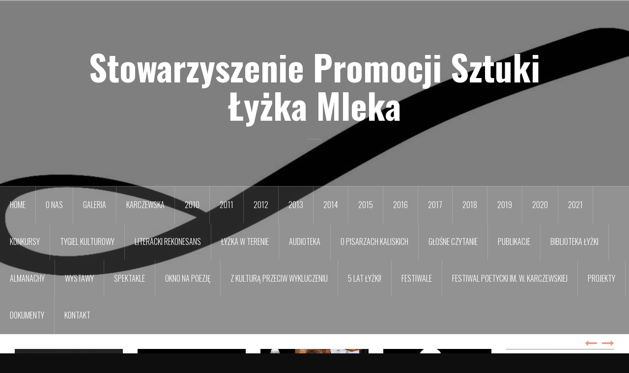

--- FILE ---
content_type: text/html; charset=UTF-8
request_url: https://lyzkamleka.poezja-art.eu/2013-2/wojaczek-24-05-2013/
body_size: 44990
content:
<!DOCTYPE html>
<html lang="pl-PL">
<head>
<meta charset="UTF-8">
<meta name="viewport" content="width=device-width, initial-scale=1">
<link rel="profile" href="http://gmpg.org/xfn/11">
<link rel="pingback" href="https://lyzkamleka.poezja-art.eu/xmlrpc.php">

<title>Wojaczek 24.05.2013 &#8211; Stowarzyszenie Promocji Sztuki Łyżka Mleka</title>
<link rel='dns-prefetch' href='//fonts.googleapis.com' />
<link rel='dns-prefetch' href='//s.w.org' />
<link rel="alternate" type="application/rss+xml" title="Stowarzyszenie Promocji Sztuki Łyżka Mleka &raquo; Kanał z wpisami" href="https://lyzkamleka.poezja-art.eu/feed/" />
<link rel="alternate" type="application/rss+xml" title="Stowarzyszenie Promocji Sztuki Łyżka Mleka &raquo; Kanał z komentarzami" href="https://lyzkamleka.poezja-art.eu/comments/feed/" />
		<script type="text/javascript">
			window._wpemojiSettings = {"baseUrl":"https:\/\/s.w.org\/images\/core\/emoji\/12.0.0-1\/72x72\/","ext":".png","svgUrl":"https:\/\/s.w.org\/images\/core\/emoji\/12.0.0-1\/svg\/","svgExt":".svg","source":{"concatemoji":"https:\/\/lyzkamleka.poezja-art.eu\/wp-includes\/js\/wp-emoji-release.min.js?ver=5.4.18"}};
			/*! This file is auto-generated */
			!function(e,a,t){var n,r,o,i=a.createElement("canvas"),p=i.getContext&&i.getContext("2d");function s(e,t){var a=String.fromCharCode;p.clearRect(0,0,i.width,i.height),p.fillText(a.apply(this,e),0,0);e=i.toDataURL();return p.clearRect(0,0,i.width,i.height),p.fillText(a.apply(this,t),0,0),e===i.toDataURL()}function c(e){var t=a.createElement("script");t.src=e,t.defer=t.type="text/javascript",a.getElementsByTagName("head")[0].appendChild(t)}for(o=Array("flag","emoji"),t.supports={everything:!0,everythingExceptFlag:!0},r=0;r<o.length;r++)t.supports[o[r]]=function(e){if(!p||!p.fillText)return!1;switch(p.textBaseline="top",p.font="600 32px Arial",e){case"flag":return s([127987,65039,8205,9895,65039],[127987,65039,8203,9895,65039])?!1:!s([55356,56826,55356,56819],[55356,56826,8203,55356,56819])&&!s([55356,57332,56128,56423,56128,56418,56128,56421,56128,56430,56128,56423,56128,56447],[55356,57332,8203,56128,56423,8203,56128,56418,8203,56128,56421,8203,56128,56430,8203,56128,56423,8203,56128,56447]);case"emoji":return!s([55357,56424,55356,57342,8205,55358,56605,8205,55357,56424,55356,57340],[55357,56424,55356,57342,8203,55358,56605,8203,55357,56424,55356,57340])}return!1}(o[r]),t.supports.everything=t.supports.everything&&t.supports[o[r]],"flag"!==o[r]&&(t.supports.everythingExceptFlag=t.supports.everythingExceptFlag&&t.supports[o[r]]);t.supports.everythingExceptFlag=t.supports.everythingExceptFlag&&!t.supports.flag,t.DOMReady=!1,t.readyCallback=function(){t.DOMReady=!0},t.supports.everything||(n=function(){t.readyCallback()},a.addEventListener?(a.addEventListener("DOMContentLoaded",n,!1),e.addEventListener("load",n,!1)):(e.attachEvent("onload",n),a.attachEvent("onreadystatechange",function(){"complete"===a.readyState&&t.readyCallback()})),(n=t.source||{}).concatemoji?c(n.concatemoji):n.wpemoji&&n.twemoji&&(c(n.twemoji),c(n.wpemoji)))}(window,document,window._wpemojiSettings);
		</script>
		<style type="text/css">
img.wp-smiley,
img.emoji {
	display: inline !important;
	border: none !important;
	box-shadow: none !important;
	height: 1em !important;
	width: 1em !important;
	margin: 0 .07em !important;
	vertical-align: -0.1em !important;
	background: none !important;
	padding: 0 !important;
}
</style>
	<link rel='stylesheet' id='oria-bootstrap-css'  href='https://lyzkamleka.poezja-art.eu/wp-content/themes/oria/css/bootstrap/bootstrap.min.css?ver=1' type='text/css' media='all' />
<link rel='stylesheet' id='wp-block-library-css'  href='https://lyzkamleka.poezja-art.eu/wp-includes/css/dist/block-library/style.min.css?ver=5.4.18' type='text/css' media='all' />
<link rel='stylesheet' id='oria-style-css'  href='https://lyzkamleka.poezja-art.eu/wp-content/themes/oria/style.css?ver=5.4.18' type='text/css' media='all' />
<style id='oria-style-inline-css' type='text/css'>
body, .widget a { color:#717376}
.site-title a, .site-title a:hover { color:#fff}
.site-description { color:#bbb}
.site-logo { max-width:200px; }
.site-branding { padding-top:80px;padding-bottom:80px; }
.site-title { font-size:71px; }
.site-description { font-size:18px; }
h1 { font-size:32px; }

</style>
<link rel='stylesheet' id='oria-body-fonts-css'  href='//fonts.googleapis.com/css?family=Lato%3A400%2C700%2C400italic%2C700italic&#038;ver=5.4.18' type='text/css' media='all' />
<link rel='stylesheet' id='oria-headings-fonts-css'  href='//fonts.googleapis.com/css?family=Oswald%3A300%2C700&#038;ver=5.4.18' type='text/css' media='all' />
<link rel='stylesheet' id='oria-fontawesome-css'  href='https://lyzkamleka.poezja-art.eu/wp-content/themes/oria/fonts/font-awesome.min.css?ver=5.4.18' type='text/css' media='all' />
<script type='text/javascript' src='https://lyzkamleka.poezja-art.eu/wp-includes/js/jquery/jquery.js?ver=1.12.4-wp'></script>
<script type='text/javascript' src='https://lyzkamleka.poezja-art.eu/wp-includes/js/jquery/jquery-migrate.min.js?ver=1.4.1'></script>
<script type='text/javascript'>
/* <![CDATA[ */
var pf = {"spam":{"label":"I'm human!","value":"798be3a7b0"}};
/* ]]> */
</script>
<script type='text/javascript' src='https://lyzkamleka.poezja-art.eu/wp-content/plugins/pirate-forms/public/js/custom-spam.js?ver=5.4.18'></script>
<script type='text/javascript' src='https://lyzkamleka.poezja-art.eu/wp-content/themes/oria/js/jquery.fitvids.js?ver=1'></script>
<script type='text/javascript' src='https://lyzkamleka.poezja-art.eu/wp-content/themes/oria/js/jquery.slicknav.min.js?ver=1'></script>
<script type='text/javascript' src='https://lyzkamleka.poezja-art.eu/wp-content/themes/oria/js/parallax.min.js?ver=1'></script>
<script type='text/javascript' src='https://lyzkamleka.poezja-art.eu/wp-content/themes/oria/js/scripts.js?ver=1'></script>
<script type='text/javascript' src='https://lyzkamleka.poezja-art.eu/wp-includes/js/imagesloaded.min.js?ver=3.2.0'></script>
<script type='text/javascript' src='https://lyzkamleka.poezja-art.eu/wp-includes/js/masonry.min.js?ver=3.3.2'></script>
<script type='text/javascript' src='https://lyzkamleka.poezja-art.eu/wp-content/themes/oria/js/imagesloaded.pkgd.min.js?ver=1'></script>
<script type='text/javascript' src='https://lyzkamleka.poezja-art.eu/wp-content/themes/oria/js/masonry-init.js?ver=1'></script>
<script type='text/javascript' src='https://lyzkamleka.poezja-art.eu/wp-content/themes/oria/js/owl.carousel.min.js?ver=1'></script>
<script type='text/javascript'>
/* <![CDATA[ */
var sliderOptions = {"slideshowspeed":"4000"};
/* ]]> */
</script>
<script type='text/javascript' src='https://lyzkamleka.poezja-art.eu/wp-content/themes/oria/js/slider-init.js?ver=1'></script>
<link rel='https://api.w.org/' href='https://lyzkamleka.poezja-art.eu/wp-json/' />
<link rel="EditURI" type="application/rsd+xml" title="RSD" href="https://lyzkamleka.poezja-art.eu/xmlrpc.php?rsd" />
<link rel="wlwmanifest" type="application/wlwmanifest+xml" href="https://lyzkamleka.poezja-art.eu/wp-includes/wlwmanifest.xml" /> 
<meta name="generator" content="WordPress 5.4.18" />
<link rel="canonical" href="https://lyzkamleka.poezja-art.eu/2013-2/wojaczek-24-05-2013/" />
<link rel='shortlink' href='https://lyzkamleka.poezja-art.eu/?p=345' />
<link rel="alternate" type="application/json+oembed" href="https://lyzkamleka.poezja-art.eu/wp-json/oembed/1.0/embed?url=https%3A%2F%2Flyzkamleka.poezja-art.eu%2F2013-2%2Fwojaczek-24-05-2013%2F" />
<link rel="alternate" type="text/xml+oembed" href="https://lyzkamleka.poezja-art.eu/wp-json/oembed/1.0/embed?url=https%3A%2F%2Flyzkamleka.poezja-art.eu%2F2013-2%2Fwojaczek-24-05-2013%2F&#038;format=xml" />
<!--[if lt IE 9]>
<script src="https://lyzkamleka.poezja-art.eu/wp-content/themes/oria/js/html5shiv.js"></script>
<![endif]-->
		<style type="text/css">
			.site-header {
				background-image: url(https://lyzkamleka.poezja-art.eu/wp-content/uploads/2019/11/cropped-9-1.jpg);
			}
		</style>
		<style type="text/css" id="custom-background-css">
body.custom-background { background-color: #0f0e0f; }
</style>
	<link rel="icon" href="https://lyzkamleka.poezja-art.eu/wp-content/uploads/2019/10/cropped-2017-4-32x32.jpg" sizes="32x32" />
<link rel="icon" href="https://lyzkamleka.poezja-art.eu/wp-content/uploads/2019/10/cropped-2017-4-192x192.jpg" sizes="192x192" />
<link rel="apple-touch-icon" href="https://lyzkamleka.poezja-art.eu/wp-content/uploads/2019/10/cropped-2017-4-180x180.jpg" />
<meta name="msapplication-TileImage" content="https://lyzkamleka.poezja-art.eu/wp-content/uploads/2019/10/cropped-2017-4-270x270.jpg" />
</head>

<body class="page-template-default page page-id-345 page-child parent-pageid-115 custom-background">

<div class="preloader"><div id="preloader-inner"><div class="preload">&nbsp;</div></div></div>
<div id="page" class="hfeed site">
	<a class="skip-link screen-reader-text" href="#content">Przejdź do treści</a>

	<header id="masthead" class="site-header" role="banner">

		<div class="top-bar clearfix no-toggle">
					
					</div>

		<div class="container">
			<div class="site-branding">
				<h1 class="site-title"><a href="https://lyzkamleka.poezja-art.eu/" rel="home">Stowarzyszenie Promocji Sztuki Łyżka Mleka</a></h1><h2 class="site-description"></h2>			</div><!-- .site-branding -->
		</div>

		<nav id="site-navigation" class="main-navigation" role="navigation">
			<div class="menu-menu-container"><ul id="primary-menu" class="menu clearfix"><li id="menu-item-49" class="menu-item menu-item-type-custom menu-item-object-custom menu-item-49"><a href="/">Home</a></li>
<li id="menu-item-56" class="menu-item menu-item-type-post_type menu-item-object-page menu-item-has-children menu-item-56"><a href="https://lyzkamleka.poezja-art.eu/o-nas/">O nas</a>
<ul class="sub-menu">
	<li id="menu-item-50" class="menu-item menu-item-type-post_type menu-item-object-page menu-item-50"><a href="https://lyzkamleka.poezja-art.eu/o-nas/czlonkowie/">Członkowie</a></li>
</ul>
</li>
<li id="menu-item-52" class="menu-item menu-item-type-post_type menu-item-object-page menu-item-52"><a href="https://lyzkamleka.poezja-art.eu/galeria/">Galeria</a></li>
<li id="menu-item-1410" class="menu-item menu-item-type-post_type menu-item-object-page menu-item-has-children menu-item-1410"><a href="https://lyzkamleka.poezja-art.eu/wanda-karczewska/">Karczewska</a>
<ul class="sub-menu">
	<li id="menu-item-2490" class="menu-item menu-item-type-post_type menu-item-object-page menu-item-2490"><a href="https://lyzkamleka.poezja-art.eu/wanda-karczewska/100-lecie-urodzin-wandy-karczewskiej/">100-lecie urodzin Wandy Karczewskiej</a></li>
	<li id="menu-item-2692" class="menu-item menu-item-type-post_type menu-item-object-page menu-item-2692"><a href="https://lyzkamleka.poezja-art.eu/wanda-karczewska/wizerunek-otwarty/">Wizerunek otwarty</a></li>
	<li id="menu-item-2695" class="menu-item menu-item-type-post_type menu-item-object-page menu-item-2695"><a href="https://lyzkamleka.poezja-art.eu/wanda-karczewska/glebokie-zrodla/">Głębokie źródła</a></li>
	<li id="menu-item-1583" class="menu-item menu-item-type-post_type menu-item-object-page menu-item-1583"><a href="https://lyzkamleka.poezja-art.eu/wanda-karczewska/powrot-do-kalinca/">Powrót do Kalińca</a></li>
	<li id="menu-item-2705" class="menu-item menu-item-type-post_type menu-item-object-page menu-item-2705"><a href="https://lyzkamleka.poezja-art.eu/wanda-karczewska/ziemia-oskarza/">Ziemia oskarża</a></li>
	<li id="menu-item-1576" class="menu-item menu-item-type-post_type menu-item-object-page menu-item-1576"><a href="https://lyzkamleka.poezja-art.eu/wanda-karczewska/odejscia-zebrane-recenzje/">Odejście</a></li>
	<li id="menu-item-1569" class="menu-item menu-item-type-post_type menu-item-object-page menu-item-1569"><a href="https://lyzkamleka.poezja-art.eu/publikacje/odejscie/">POWRÓT DO KARCZEWSKIEJ: Odejście</a></li>
	<li id="menu-item-1570" class="menu-item menu-item-type-post_type menu-item-object-page menu-item-1570"><a href="https://lyzkamleka.poezja-art.eu/publikacje/odejscie-audiobook/">POWRÓT DO KARCZEWSKIEJ: Odejście &#8211; audiobook</a></li>
	<li id="menu-item-1571" class="menu-item menu-item-type-post_type menu-item-object-page menu-item-1571"><a href="https://lyzkamleka.poezja-art.eu/publikacje/listy-do-seweryna/">POWRÓT DO KARCZEWSKIEJ: Listy do Seweryna</a></li>
	<li id="menu-item-6057" class="menu-item menu-item-type-post_type menu-item-object-page menu-item-6057"><a href="https://lyzkamleka.poezja-art.eu/publikacje/powrot-do-karczewskiej-spacer-w-alei-parkowej/">POWRÓT DO KARCZEWSKIEJ: Spacer w alei parkowej</a></li>
	<li id="menu-item-8270" class="menu-item menu-item-type-post_type menu-item-object-page menu-item-8270"><a href="https://lyzkamleka.poezja-art.eu/publikacje/wanda-karczewska-rezerwat-tragedia-prowincjonalna/">POWRÓT DO KARCZEWSKIEJ: Rezerwat. Tragedia prowincjonalna</a></li>
	<li id="menu-item-1490" class="menu-item menu-item-type-post_type menu-item-object-page menu-item-has-children menu-item-1490"><a href="https://lyzkamleka.poezja-art.eu/wanda-karczewska/glosy-o-wandzie-karczewskiej-2/">Głosy o Wandzie Karczewskiej</a>
	<ul class="sub-menu">
		<li id="menu-item-1464" class="menu-item menu-item-type-post_type menu-item-object-page menu-item-1464"><a href="https://lyzkamleka.poezja-art.eu/wanda-karczewska/glosy-o-wandzie-karczewskiej/">Karol Samsel</a></li>
		<li id="menu-item-1467" class="menu-item menu-item-type-post_type menu-item-object-page menu-item-1467"><a href="https://lyzkamleka.poezja-art.eu/wanda-karczewska/glosy-o-karczewskiej-leszek-zulinski/">Leszek Żuliński</a></li>
		<li id="menu-item-1470" class="menu-item menu-item-type-post_type menu-item-object-page menu-item-1470"><a href="https://lyzkamleka.poezja-art.eu/wanda-karczewska/glosy-o-karczewskiej-anna-tabaka/">Anna Tabaka</a></li>
		<li id="menu-item-1473" class="menu-item menu-item-type-post_type menu-item-object-page menu-item-1473"><a href="https://lyzkamleka.poezja-art.eu/wanda-karczewska/glosy-o-karczewskiej-karol-samsel-i-dorota-ryst/">Karol Samsel i Dorota Ryst</a></li>
		<li id="menu-item-1476" class="menu-item menu-item-type-post_type menu-item-object-page menu-item-1476"><a href="https://lyzkamleka.poezja-art.eu/wanda-karczewska/glosy-o-karczewskiej-anna-tabaka-maciej-blachowicz/">Anna Tabaka, Maciej Błachowicz</a></li>
		<li id="menu-item-1482" class="menu-item menu-item-type-post_type menu-item-object-page menu-item-1482"><a href="https://lyzkamleka.poezja-art.eu/wanda-karczewska/glosy-o-karczewskiej-aneta-kolanczyk/">Aneta Kolańczyk</a></li>
		<li id="menu-item-1486" class="menu-item menu-item-type-post_type menu-item-object-page menu-item-1486"><a href="https://lyzkamleka.poezja-art.eu/wanda-karczewska/glosy-o-karczewskiej-karol-samsel-i-krzysztof-schodowski/">Karol Samsel i Krzysztof Schodowski</a></li>
		<li id="menu-item-1547" class="menu-item menu-item-type-post_type menu-item-object-page menu-item-1547"><a href="https://lyzkamleka.poezja-art.eu/wanda-karczewska/glosy-o-wandzie-karczewskiej-2/jurek-szukalski-i-krzysztof-schodowski/">Jurek Szukalski i Krzysztof Schodowski</a></li>
		<li id="menu-item-5142" class="menu-item menu-item-type-post_type menu-item-object-page menu-item-5142"><a href="https://lyzkamleka.poezja-art.eu/wanda-karczewska/glosy-o-wandzie-karczewskiej-2/kartol-samsel-jestem-ariadna-z-naksos-czyli-wanda-karczewska-w-latach-1981-1995/">Karol Samsel, Jestem Ariadna z Naksos, czyli Wanda Karczewska w latach 1981-1995</a></li>
	</ul>
</li>
	<li id="menu-item-1500" class="menu-item menu-item-type-post_type menu-item-object-page menu-item-has-children menu-item-1500"><a href="https://lyzkamleka.poezja-art.eu/wanda-karczewska/interpretacje/">Interpretacje</a>
	<ul class="sub-menu">
		<li id="menu-item-1504" class="menu-item menu-item-type-post_type menu-item-object-page menu-item-1504"><a href="https://lyzkamleka.poezja-art.eu/wanda-karczewska/interpretacje/rozmowa-z-rowiesnikiem-z-ul-widok-12/">Rozmowa z rówieśnikiem z ul. Widok 12</a></li>
		<li id="menu-item-1507" class="menu-item menu-item-type-post_type menu-item-object-page menu-item-1507"><a href="https://lyzkamleka.poezja-art.eu/wanda-karczewska/interpretacje/rozmowa-z-umarlymi/">Rozmowa z umarłymi</a></li>
		<li id="menu-item-1524" class="menu-item menu-item-type-post_type menu-item-object-page menu-item-1524"><a href="https://lyzkamleka.poezja-art.eu/wanda-karczewska/interpretacje/elegia/">Elegia</a></li>
		<li id="menu-item-1529" class="menu-item menu-item-type-post_type menu-item-object-page menu-item-1529"><a href="https://lyzkamleka.poezja-art.eu/wanda-karczewska/interpretacje/glos-wilgi/">Głos wilgi</a></li>
		<li id="menu-item-1533" class="menu-item menu-item-type-post_type menu-item-object-page menu-item-1533"><a href="https://lyzkamleka.poezja-art.eu/wanda-karczewska/interpretacje/w-imie-ocalenia/">W imię ocalenia</a></li>
		<li id="menu-item-1538" class="menu-item menu-item-type-post_type menu-item-object-page menu-item-1538"><a href="https://lyzkamleka.poezja-art.eu/wanda-karczewska/interpretacje/uroboro/">Uroboro</a></li>
		<li id="menu-item-1541" class="menu-item menu-item-type-post_type menu-item-object-page menu-item-1541"><a href="https://lyzkamleka.poezja-art.eu/wanda-karczewska/interpretacje/inwokacja/">Inwokacja</a></li>
	</ul>
</li>
	<li id="menu-item-2793" class="menu-item menu-item-type-post_type menu-item-object-page menu-item-2793"><a href="https://lyzkamleka.poezja-art.eu/wanda-karczewska/inspiracje/">Inspiracje</a></li>
</ul>
</li>
<li id="menu-item-124" class="menu-item menu-item-type-post_type menu-item-object-page menu-item-has-children menu-item-124"><a href="https://lyzkamleka.poezja-art.eu/2010-2/">2010</a>
<ul class="sub-menu">
	<li id="menu-item-137" class="menu-item menu-item-type-post_type menu-item-object-page menu-item-137"><a href="https://lyzkamleka.poezja-art.eu/2010-2/poczatek-12-10-2010/">Początek 12.10.2010</a></li>
	<li id="menu-item-142" class="menu-item menu-item-type-post_type menu-item-object-page menu-item-142"><a href="https://lyzkamleka.poezja-art.eu/2010-2/tango-7-11-2010/">Tango 7.11.2010</a></li>
	<li id="menu-item-149" class="menu-item menu-item-type-post_type menu-item-object-page menu-item-149"><a href="https://lyzkamleka.poezja-art.eu/2010-2/wageman-11-12-2010/">Wageman 11.12.2010</a></li>
</ul>
</li>
<li id="menu-item-123" class="menu-item menu-item-type-post_type menu-item-object-page menu-item-has-children menu-item-123"><a title="2011" href="https://lyzkamleka.poezja-art.eu/2011-2/">2011</a>
<ul class="sub-menu">
	<li id="menu-item-154" class="menu-item menu-item-type-post_type menu-item-object-page menu-item-154"><a href="https://lyzkamleka.poezja-art.eu/2011-2/radziewicz-22-01-2011/">Radziewicz 22.01.2011</a></li>
	<li id="menu-item-159" class="menu-item menu-item-type-post_type menu-item-object-page menu-item-159"><a href="https://lyzkamleka.poezja-art.eu/2011-2/koledowanie-23-01-2011/">Kolędowanie 23.01.2011</a></li>
	<li id="menu-item-165" class="menu-item menu-item-type-post_type menu-item-object-page menu-item-165"><a href="https://lyzkamleka.poezja-art.eu/2011-2/radecki-19-02-2011/">Radecki 19.02.2011</a></li>
	<li id="menu-item-170" class="menu-item menu-item-type-post_type menu-item-object-page menu-item-170"><a href="https://lyzkamleka.poezja-art.eu/2011-2/szychowiak-12-03-2011/">Szychowiak 12.03.2011</a></li>
	<li id="menu-item-174" class="menu-item menu-item-type-post_type menu-item-object-page menu-item-174"><a href="https://lyzkamleka.poezja-art.eu/2011-2/zybura-26-03-2011/">Zybura 26.03.2011</a></li>
	<li id="menu-item-178" class="menu-item menu-item-type-post_type menu-item-object-page menu-item-178"><a href="https://lyzkamleka.poezja-art.eu/2011-2/cest-la-vie-8-04-2011/">C’est la vie 8.04.2011</a></li>
	<li id="menu-item-182" class="menu-item menu-item-type-post_type menu-item-object-page menu-item-182"><a href="https://lyzkamleka.poezja-art.eu/2011-2/beres-16-04-2011/">Bereś 16.04.2011</a></li>
	<li id="menu-item-187" class="menu-item menu-item-type-post_type menu-item-object-page menu-item-187"><a href="https://lyzkamleka.poezja-art.eu/2011-2/ekfraza-14-05-2011/">Ekfraza 14.05.2011</a></li>
	<li id="menu-item-193" class="menu-item menu-item-type-post_type menu-item-object-page menu-item-193"><a href="https://lyzkamleka.poezja-art.eu/2011-2/krytkowska-11-06-2011/">Krytkowska 11.06.2011</a></li>
	<li id="menu-item-197" class="menu-item menu-item-type-post_type menu-item-object-page menu-item-197"><a href="https://lyzkamleka.poezja-art.eu/2011-2/festiwal-smakow-11-06-2011/">Festiwal Smaków 11.06.2011</a></li>
	<li id="menu-item-201" class="menu-item menu-item-type-post_type menu-item-object-page menu-item-201"><a href="https://lyzkamleka.poezja-art.eu/2011-2/klary-17-09-2011/">Klary 17.09.2011</a></li>
	<li id="menu-item-205" class="menu-item menu-item-type-post_type menu-item-object-page menu-item-205"><a href="https://lyzkamleka.poezja-art.eu/2011-2/surdyk-i-kukorowski-22-10-2011/">Surdyk i Kukorowski 22.10.2011</a></li>
	<li id="menu-item-210" class="menu-item menu-item-type-post_type menu-item-object-page menu-item-210"><a href="https://lyzkamleka.poezja-art.eu/2011-2/festiwal-18-19-11-2011/">Festiwal 18-19.11.2011</a></li>
	<li id="menu-item-215" class="menu-item menu-item-type-post_type menu-item-object-page menu-item-215"><a href="https://lyzkamleka.poezja-art.eu/2011-2/liberska-6-12-2011/">Liberska 6.12.2011</a></li>
</ul>
</li>
<li id="menu-item-122" class="menu-item menu-item-type-post_type menu-item-object-page menu-item-has-children menu-item-122"><a href="https://lyzkamleka.poezja-art.eu/2012-2/">2012</a>
<ul class="sub-menu">
	<li id="menu-item-220" class="menu-item menu-item-type-post_type menu-item-object-page menu-item-220"><a href="https://lyzkamleka.poezja-art.eu/2012-2/slowik-i-sikorski-14-01-2012/">Słowik i Sikorski 14.01.2012</a></li>
	<li id="menu-item-223" class="menu-item menu-item-type-post_type menu-item-object-page menu-item-223"><a href="https://lyzkamleka.poezja-art.eu/2012-2/jegor-i-tomanek-25-02-2012/">Jegor i Tomanek 25.02.2012</a></li>
	<li id="menu-item-228" class="menu-item menu-item-type-post_type menu-item-object-page menu-item-228"><a href="https://lyzkamleka.poezja-art.eu/2012-2/tygiel-kulturowy-24-03-2012/">Kaliski Tygiel Kulturowy – Była tu kiedyś ulica Złota 24.03.2012</a></li>
	<li id="menu-item-232" class="menu-item menu-item-type-post_type menu-item-object-page menu-item-232"><a href="https://lyzkamleka.poezja-art.eu/2012-2/ryst-i-leczuk-14-04-2012/">Ryst i Łęczuk 14.04.2012</a></li>
	<li id="menu-item-238" class="menu-item menu-item-type-post_type menu-item-object-page menu-item-238"><a href="https://lyzkamleka.poezja-art.eu/2012-2/ponomarenko-28-04-2012/">Ponomarenko 28.04.2012</a></li>
	<li id="menu-item-243" class="menu-item menu-item-type-post_type menu-item-object-page menu-item-243"><a href="https://lyzkamleka.poezja-art.eu/2012-2/festiwal-dzialan-artystycznych-2012/">Festiwal Działań Artystycznych 2012</a></li>
	<li id="menu-item-248" class="menu-item menu-item-type-post_type menu-item-object-page menu-item-248"><a href="https://lyzkamleka.poezja-art.eu/2012-2/festiwal-smakow-2-3-06-2012/">Festiwal Smaków 2-3.06.2012</a></li>
	<li id="menu-item-253" class="menu-item menu-item-type-post_type menu-item-object-page menu-item-253"><a href="https://lyzkamleka.poezja-art.eu/2012-2/nietyksza-i-zdanowicz-17-06-2012/">Nietyksza i Zdanowicz 17.06.2012</a></li>
	<li id="menu-item-256" class="menu-item menu-item-type-post_type menu-item-object-page menu-item-256"><a href="https://lyzkamleka.poezja-art.eu/2012-2/abramowicz-30-06-2012/">Abramowicz 30.06.2012</a></li>
	<li id="menu-item-264" class="menu-item menu-item-type-post_type menu-item-object-page menu-item-264"><a href="https://lyzkamleka.poezja-art.eu/2012-2/rudowicz-i-fietkiewicz-paszek/">Rudowicz i Fietkiewicz-Paszek 17.08.2012</a></li>
	<li id="menu-item-960" class="menu-item menu-item-type-post_type menu-item-object-page menu-item-960"><a href="https://lyzkamleka.poezja-art.eu/2012-2/teresa-rudowicz-i-lyzka-w-szczecinie/">Teresa Rudowicz i Łyżka Mleka w Szczecinie 3.07.2012</a></li>
	<li id="menu-item-270" class="menu-item menu-item-type-post_type menu-item-object-page menu-item-270"><a href="https://lyzkamleka.poezja-art.eu/2012-2/lipinska-i-kolodziejski/">Lipińska i Kołodziejski 22.09.2012</a></li>
	<li id="menu-item-273" class="menu-item menu-item-type-post_type menu-item-object-page menu-item-273"><a href="https://lyzkamleka.poezja-art.eu/2012-2/nowaczynska-i-dziurzynski/">Nowaczyńska i Dziurzyński 13.10.2012</a></li>
	<li id="menu-item-283" class="menu-item menu-item-type-post_type menu-item-object-page menu-item-283"><a href="https://lyzkamleka.poezja-art.eu/2012-2/karczewska-art-pub-11-10-2012/">Karczewska Art Pub 11.10.2012</a></li>
	<li id="menu-item-298" class="menu-item menu-item-type-post_type menu-item-object-page menu-item-298"><a href="https://lyzkamleka.poezja-art.eu/2012-2/festiwal-15-16-11-2012/">Festiwal 15-16.11.2012</a></li>
	<li id="menu-item-308" class="menu-item menu-item-type-post_type menu-item-object-page menu-item-308"><a href="https://lyzkamleka.poezja-art.eu/2012-2/poezja-w-komodzie-28-11-2012/">Poezja w Komodzie 28.11.2012</a></li>
	<li id="menu-item-307" class="menu-item menu-item-type-post_type menu-item-object-page menu-item-307"><a href="https://lyzkamleka.poezja-art.eu/2012-2/karczewska-warszawski-grudzuen-2012/">Łyżka w terenie: Karczewska &#8211; warszawski grudzień 2012</a></li>
	<li id="menu-item-1726" class="menu-item menu-item-type-post_type menu-item-object-page menu-item-1726"><a href="https://lyzkamleka.poezja-art.eu/2012-2/wigilia-w-lyzce-13-12-2013/">Wigilia w Łyżce 13.12.2012</a></li>
</ul>
</li>
<li id="menu-item-121" class="menu-item menu-item-type-post_type menu-item-object-page current-page-ancestor current-menu-ancestor current-menu-parent current-page-parent current_page_parent current_page_ancestor menu-item-has-children menu-item-121"><a href="https://lyzkamleka.poezja-art.eu/2013-2/">2013</a>
<ul class="sub-menu">
	<li id="menu-item-315" class="menu-item menu-item-type-post_type menu-item-object-page menu-item-315"><a href="https://lyzkamleka.poezja-art.eu/2013-2/broniewski-2-02-2013/">Broniewski 2.02.2013</a></li>
	<li id="menu-item-318" class="menu-item menu-item-type-post_type menu-item-object-page menu-item-318"><a href="https://lyzkamleka.poezja-art.eu/2013-2/bajki-w-teczy-9-02-2013/">Bajki w Tęczy 9.02.2013</a></li>
	<li id="menu-item-326" class="menu-item menu-item-type-post_type menu-item-object-page menu-item-326"><a href="https://lyzkamleka.poezja-art.eu/2013-2/pomylka-w-anabell-8-03-2013/">Pomyłka w AnaBell 8.03.2013</a></li>
	<li id="menu-item-2417" class="menu-item menu-item-type-post_type menu-item-object-page menu-item-2417"><a href="https://lyzkamleka.poezja-art.eu/2013-2/fogelbaum-7-04-2013/">Fogelbaum 7.04.2013</a></li>
	<li id="menu-item-2418" class="menu-item menu-item-type-post_type menu-item-object-page menu-item-2418"><a href="https://lyzkamleka.poezja-art.eu/2013-2/i-slam-19-04-2013/">I slam 10.04.2013</a></li>
	<li id="menu-item-2419" class="menu-item menu-item-type-post_type menu-item-object-page menu-item-2419"><a href="https://lyzkamleka.poezja-art.eu/2013-2/szukalski-25-04-2013/">Szukalski 25.04.2013</a></li>
	<li id="menu-item-2420" class="menu-item menu-item-type-post_type menu-item-object-page menu-item-2420"><a href="https://lyzkamleka.poezja-art.eu/2013-2/grupa-na-kreche-11-05-2013/">Grupa na Krechę 11.05.2013</a></li>
	<li id="menu-item-2421" class="menu-item menu-item-type-post_type menu-item-object-page current-menu-item page_item page-item-345 current_page_item menu-item-2421"><a href="https://lyzkamleka.poezja-art.eu/2013-2/wojaczek-24-05-2013/" aria-current="page">Wojaczek 24.05.2013</a></li>
	<li id="menu-item-2422" class="menu-item menu-item-type-post_type menu-item-object-page menu-item-2422"><a href="https://lyzkamleka.poezja-art.eu/2013-2/gajda-7-06-2013/">Gajda 07.06.2013</a></li>
	<li id="menu-item-2423" class="menu-item menu-item-type-post_type menu-item-object-page menu-item-2423"><a href="https://lyzkamleka.poezja-art.eu/2013-2/festiwal-smakow-9-06-2013/">Festiwal Smaków 9.06.2013</a></li>
	<li id="menu-item-2424" class="menu-item menu-item-type-post_type menu-item-object-page menu-item-2424"><a href="https://lyzkamleka.poezja-art.eu/2013-2/poeci-dla-romka-20-06-2013/">Poeci dla Romka 29.06.2013</a></li>
	<li id="menu-item-2425" class="menu-item menu-item-type-post_type menu-item-object-page menu-item-2425"><a href="https://lyzkamleka.poezja-art.eu/2013-2/rudowicz-24-08-2013/">Rudowicz 24.08.2013</a></li>
	<li id="menu-item-2426" class="menu-item menu-item-type-post_type menu-item-object-page menu-item-2426"><a href="https://lyzkamleka.poezja-art.eu/2013-2/swieto-ulicy-niecalej-zakatek-literacki-7-8-ix-2013/">Święto Ulicy Niecałej – Zakątek Literacki 7-8.09.2013</a></li>
	<li id="menu-item-2427" class="menu-item menu-item-type-post_type menu-item-object-page menu-item-2427"><a href="https://lyzkamleka.poezja-art.eu/2013-2/danecki-21-09-2013/">Danecki 21.09.2013</a></li>
	<li id="menu-item-2429" class="menu-item menu-item-type-post_type menu-item-object-page menu-item-2429"><a href="https://lyzkamleka.poezja-art.eu/2013-2/ogrody-pamieci-rozmark-cafe-w-kozminku-13-10-2013/">Łyżka w terenie: Ogrody pamięci &#8211; Rozmark Café w Koźminku 13.10.2013</a></li>
	<li id="menu-item-2430" class="menu-item menu-item-type-post_type menu-item-object-page menu-item-2430"><a href="https://lyzkamleka.poezja-art.eu/2013-2/gorska-25-10-2013/">Górska 25.10.2013</a></li>
	<li id="menu-item-2477" class="menu-item menu-item-type-post_type menu-item-object-page menu-item-has-children menu-item-2477"><a href="https://lyzkamleka.poezja-art.eu/2013-2/festiwal-15-16-2013/">Festiwal 15-16 2013</a>
	<ul class="sub-menu">
		<li id="menu-item-2485" class="menu-item menu-item-type-post_type menu-item-object-page menu-item-2485"><a href="https://lyzkamleka.poezja-art.eu/2013-2/festiwal-15-16-2013/wyniki-turnieju-jednego-wiersza/">WYNIKI TURNIEJU JEDNEGO WIERSZA</a></li>
	</ul>
</li>
	<li id="menu-item-2428" class="menu-item menu-item-type-post_type menu-item-object-page menu-item-has-children menu-item-2428"><a href="https://lyzkamleka.poezja-art.eu/2013-2/konkursy-przed-iii-festiwalem/">Konkursy przed III Festiwalem</a>
	<ul class="sub-menu">
		<li id="menu-item-2453" class="menu-item menu-item-type-post_type menu-item-object-page menu-item-2453"><a href="https://lyzkamleka.poezja-art.eu/2013-2/konkursy-przed-iii-festiwalem/wyniki-konkursu-na-wiersz-insirowany-tworczoscia-tuwima/">WYNIKI KONKURSU NA WIERSZ INSPIROWANY TWÓRCZOŚCIĄ TUWIMA</a></li>
		<li id="menu-item-2452" class="menu-item menu-item-type-post_type menu-item-object-page menu-item-2452"><a href="https://lyzkamleka.poezja-art.eu/2013-2/konkursy-przed-iii-festiwalem/wyniki-i-kaliskiego-konkursu-recytatorskiego-lyzki-mleka/">WYNIKI I KALISKIEGO KONKURSU RECYTATORSKIEGO ŁYŻKI MLEKA</a></li>
	</ul>
</li>
	<li id="menu-item-2550" class="menu-item menu-item-type-post_type menu-item-object-page menu-item-2550"><a href="https://lyzkamleka.poezja-art.eu/2013-2/urodziny-wandy-15-12-2013/">URODZINY WANDY grudzień 2013</a></li>
	<li id="menu-item-3158" class="menu-item menu-item-type-post_type menu-item-object-page menu-item-3158"><a href="https://lyzkamleka.poezja-art.eu/2013-2/koledy-w-pichlicach-u-ksiedza-rysia-29-12-2013/">Kolędy w Pichlicach u księdza Rysia 29.12.2013</a></li>
</ul>
</li>
<li id="menu-item-2653" class="menu-item menu-item-type-post_type menu-item-object-page menu-item-has-children menu-item-2653"><a href="https://lyzkamleka.poezja-art.eu/2014-2/">2014</a>
<ul class="sub-menu">
	<li id="menu-item-2903" class="menu-item menu-item-type-post_type menu-item-object-page menu-item-2903"><a href="https://lyzkamleka.poezja-art.eu/literacki-rekonesans/23-01-2014/">Literacki rekonesans (1) 23.01.2014</a></li>
	<li id="menu-item-2870" class="menu-item menu-item-type-post_type menu-item-object-page menu-item-2870"><a href="https://lyzkamleka.poezja-art.eu/2014-2/miedzynarodowy-dzien-pamieci-o-ofiarach-holokaustu/">Międzynarodowy Dzień Pamięci o Ofiarach Holokaustu 27.01.2014</a></li>
	<li id="menu-item-2987" class="menu-item menu-item-type-post_type menu-item-object-page menu-item-2987"><a href="https://lyzkamleka.poezja-art.eu/2014-2/maria-duszka-i-zbigniew-paprocki-trzymaj-sie-milosci-05-02-2014/">Maria Duszka i Zbigniew Paprocki – Trzymaj się miłości 05.02.2014</a></li>
	<li id="menu-item-3281" class="menu-item menu-item-type-post_type menu-item-object-page menu-item-3281"><a href="https://lyzkamleka.poezja-art.eu/2014-2/warsztaty-literackie-w-gimnazjum-w-warcie-11-02-2014/">Łyżka w terenie: warsztaty literackie w Gimnazjum w Warcie 11.02.2014</a></li>
	<li id="menu-item-3309" class="menu-item menu-item-type-post_type menu-item-object-page menu-item-3309"><a href="https://lyzkamleka.poezja-art.eu/2014-2/poetyckie-walentynki-14-02-2014/">Poetyckie Walentynki 14.02.2014</a></li>
	<li id="menu-item-3143" class="menu-item menu-item-type-post_type menu-item-object-page menu-item-3143"><a href="https://lyzkamleka.poezja-art.eu/glosne-czytanie/jaroslaw-iwaszkiewicz-20-02-2014/">Jarosław Iwaszkiewicz 20.02.2014 [120. rocznica urodzin]</a></li>
	<li id="menu-item-3302" class="menu-item menu-item-type-post_type menu-item-object-page menu-item-3302"><a href="https://lyzkamleka.poezja-art.eu/literacki-rekonesans/27-02-2014/">Literacki rekonesans (2) 27.02.2014</a></li>
	<li id="menu-item-3171" class="menu-item menu-item-type-post_type menu-item-object-page menu-item-3171"><a href="https://lyzkamleka.poezja-art.eu/2014-2/pomozmy-piotrowi-27-02-2014/">Pomóżmy Piotrowi 27.02.2014</a></li>
	<li id="menu-item-3377" class="menu-item menu-item-type-post_type menu-item-object-page menu-item-3377"><a href="https://lyzkamleka.poezja-art.eu/glosne-czytanie/kazimierz-raton-04-03-2014-72-rocznica-urodzin/">Kazimierz Ratoń 04.03.2014 [72. rocznica urodzin]</a></li>
	<li id="menu-item-3631" class="menu-item menu-item-type-post_type menu-item-object-page menu-item-3631"><a href="https://lyzkamleka.poezja-art.eu/2014-2/uczniowie-zstie-u-przedszkolakow/">Uczniowie ZSTiE u przedszkolaków</a></li>
	<li id="menu-item-3534" class="menu-item menu-item-type-post_type menu-item-object-page menu-item-3534"><a href="https://lyzkamleka.poezja-art.eu/2014-2/lyzka-w-terenie-sieradz-13-03-2014/">Łyżka w terenie: Sieradz 13.03.2014</a></li>
	<li id="menu-item-3540" class="menu-item menu-item-type-post_type menu-item-object-page menu-item-3540"><a href="https://lyzkamleka.poezja-art.eu/2014-2/lyzka-w-terenie-liskow-14-03-2014/">Łyżka w terenie: Lisków 14.03.2014</a></li>
	<li id="menu-item-3754" class="menu-item menu-item-type-post_type menu-item-object-page menu-item-3754"><a href="https://lyzkamleka.poezja-art.eu/2014-2/uczniowie-zstie-u-w-bibliotece-na-majkowie-21-03-2014/">Uczennice ZSTiE w Bibliotece na Majkowie 21.03.2014</a></li>
	<li id="menu-item-3601" class="menu-item menu-item-type-post_type menu-item-object-page menu-item-3601"><a href="https://lyzkamleka.poezja-art.eu/literacki-rekonesans/27-03-2014/">Literacki rekonesans (3) 27.03.2014</a></li>
	<li id="menu-item-3813" class="menu-item menu-item-type-post_type menu-item-object-page menu-item-3813"><a href="https://lyzkamleka.poezja-art.eu/2014-2/zdjecia-pawla-madaja-na-wystawie-w-komodzie-26-03-2014/">Zdjęcia Pawła Madaja na wystawie w Komodzie, 26.03.2014</a></li>
	<li id="menu-item-3541" class="menu-item menu-item-type-post_type menu-item-object-page menu-item-3541"><a href="https://lyzkamleka.poezja-art.eu/2014-2/lyzka-w-terenie-sieradz-28-03-2014/">Łyżka w terenie: Sieradz 28.03.2014</a></li>
	<li id="menu-item-3770" class="menu-item menu-item-type-post_type menu-item-object-page menu-item-3770"><a href="https://lyzkamleka.poezja-art.eu/2014-2/lyzka-w-terenie-warsztaty-literackie-w-zespole-szkol-w-otocznej-04-04-2014/">Łyżka w terenie: warsztaty literackie w ZSTiO we Wrześni oraz ZS w Otocznej, 04.04.2014</a></li>
	<li id="menu-item-3680" class="menu-item menu-item-type-post_type menu-item-object-page menu-item-3680"><a href="https://lyzkamleka.poezja-art.eu/glosne-czytanie/anna-swirszczynska-07-04-2014-78-rocznica-debiutu/">Anna Świrszczyńska 07.04.2014 [78. rocznica debiutu]</a></li>
	<li id="menu-item-3574" class="menu-item menu-item-type-post_type menu-item-object-page menu-item-3574"><a href="https://lyzkamleka.poezja-art.eu/2014-2/7-zdzbel-zibn-grozn-fun-di-grozn-12-04-2014/">7 źdźbeł (zibn grozn fun di grozn) Adrianna Janota, Anna Rozenfeld i DJ Lenar 12.04.2014</a></li>
	<li id="menu-item-3855" class="menu-item menu-item-type-post_type menu-item-object-page menu-item-3855"><a href="https://lyzkamleka.poezja-art.eu/2014-2/iii-kaliski-konkurs-literacki-pod-haslem-na-jednej-ziemi/">III Kaliski Konkurs Literacki  pod hasłem  NA JEDNEJ ZIEMI</a></li>
	<li id="menu-item-4048" class="menu-item menu-item-type-post_type menu-item-object-page menu-item-4048"><a href="https://lyzkamleka.poezja-art.eu/literacki-rekonesans/24-04-2014/">Literacki rekonesans (4) 24.04.2014</a></li>
	<li id="menu-item-4256" class="menu-item menu-item-type-post_type menu-item-object-page menu-item-4256"><a href="https://lyzkamleka.poezja-art.eu/2014-2/lyzka-w-terenie-lampiony-w-zerkowie-02-05-2014/">Łyżka w terenie: lampiony w Żerkowie, 02.05.2014</a></li>
	<li id="menu-item-4086" class="menu-item menu-item-type-post_type menu-item-object-page menu-item-4086"><a href="https://lyzkamleka.poezja-art.eu/2014-2/rozmark-cafe-koncert-w-kozminku-4-05-2014/">Rozmark Café – koncert w Koźminku 4.05.2014</a></li>
	<li id="menu-item-4011" class="menu-item menu-item-type-post_type menu-item-object-page menu-item-4011"><a href="https://lyzkamleka.poezja-art.eu/2014-2/spotkanie-z-wieslawem-mysliwskim-10-05-2014/">Spotkanie z Wiesławem Myśliwskim, 10.05.2014</a></li>
	<li id="menu-item-4292" class="menu-item menu-item-type-post_type menu-item-object-page menu-item-4292"><a href="https://lyzkamleka.poezja-art.eu/2014-2/zdjecia-pawla-madaja-na-wystawie-w-komodzie-26-03-2014/">Zdjęcia Pawła Madaja na wystawie w Komodzie, 26.03.2014</a></li>
	<li id="menu-item-3939" class="menu-item menu-item-type-post_type menu-item-object-page menu-item-3939"><a href="https://lyzkamleka.poezja-art.eu/glosne-czytanie/andrzej-babinski-14-05-2014-30-rocznica-smierci/">Andrzej Babiński 14.05.2014 [30. rocznica śmierci]</a></li>
	<li id="menu-item-4093" class="menu-item menu-item-type-post_type menu-item-object-page menu-item-4093"><a href="https://lyzkamleka.poezja-art.eu/glosne-czytanie/2-05-2014/">Kazimierz Furman 20.05.2014 [65. rocznica urodzin]</a></li>
	<li id="menu-item-4226" class="menu-item menu-item-type-post_type menu-item-object-page menu-item-4226"><a href="https://lyzkamleka.poezja-art.eu/literacki-rekonesans/22-05-2014/">Literacki rekonesans (5) 22.05.2014</a></li>
	<li id="menu-item-4388" class="menu-item menu-item-type-post_type menu-item-object-page menu-item-4388"><a href="https://lyzkamleka.poezja-art.eu/2014-2/zdjecia-pawla-madaja-na-wystawie-w-galerii-bezdomnej-23-25-05-2014/">Zdjęcia Pawła Madaja w Galerii Bezdomnej, 23-25.05.2014</a></li>
	<li id="menu-item-4303" class="menu-item menu-item-type-post_type menu-item-object-page menu-item-4303"><a href="https://lyzkamleka.poezja-art.eu/2014-2/spotkanie-z-jehudit-kafri-autorka-ksiazki-o-zosi-poznanskiej-26-05-2014/">Spotkanie z Jehudit Kafri autorką książki o Zosi Poznańskiej, 26.05.2014</a></li>
	<li id="menu-item-4441" class="menu-item menu-item-type-post_type menu-item-object-page menu-item-4441"><a href="https://lyzkamleka.poezja-art.eu/glosne-czytanie/emil-zegadlowicz-10-06-2014-105-rocznica-debiutu-poetyckiego/">Emil Zegadłowicz, 10.06.2014 [106. rocznica debiutu poetyckiego]</a></li>
	<li id="menu-item-4505" class="menu-item menu-item-type-post_type menu-item-object-page menu-item-4505"><a href="https://lyzkamleka.poezja-art.eu/2014-2/konkurs-filmowy-dla-mlodziezy-kreca-nas-kaliskie-wiersze/">KONKURS FILMOWY DLA MŁODZIEŻY &#8211; &#8222;Kręcą nas kaliskie wiersze&#8221;</a></li>
	<li id="menu-item-4573" class="menu-item menu-item-type-post_type menu-item-object-page menu-item-4573"><a href="https://lyzkamleka.poezja-art.eu/2014-2/iv-festiwal-smakow-weekend-z-ngo-i-brama-do-la-strady-6-7-06-2014/">IV Festiwal Smaków, Weekend z NGO i BRAMA DO LA STRADY 6-7.06.2014</a></li>
	<li id="menu-item-4627" class="menu-item menu-item-type-post_type menu-item-object-page menu-item-4627"><a href="https://lyzkamleka.poezja-art.eu/literacki-rekonesans/26-06-2014/">Literacki rekonesans (6) 26.06.2014</a></li>
	<li id="menu-item-4901" class="menu-item menu-item-type-post_type menu-item-object-page menu-item-4901"><a href="https://lyzkamleka.poezja-art.eu/glosne-czytanie/jan-spiewak-18-07-2014-106-rocznica-urodzin-darlowo/">Jan Śpiewak 18.07.2014 [106. rocznica urodzin] – Darłowo</a></li>
	<li id="menu-item-5007" class="menu-item menu-item-type-post_type menu-item-object-page menu-item-5007"><a href="https://lyzkamleka.poezja-art.eu/literacki-rekonesans/24-07-2014/">Literacki rekonesans (7) 24.07.2014</a></li>
	<li id="menu-item-5042" class="menu-item menu-item-type-post_type menu-item-object-page menu-item-5042"><a href="https://lyzkamleka.poezja-art.eu/literacki-rekonesans/28-08-2014/">Literacki rekonesans (8) 28.08.2014</a></li>
	<li id="menu-item-5035" class="menu-item menu-item-type-post_type menu-item-object-page menu-item-5035"><a href="https://lyzkamleka.poezja-art.eu/glosne-czytanie/stanislaw-grochowiak-02-09-2014-38-rocznica-smierci/">Stanisław Grochowiak 02.09.2014 [38. rocznica śmierci]</a></li>
	<li id="menu-item-5073" class="menu-item menu-item-type-post_type menu-item-object-page menu-item-5073"><a href="https://lyzkamleka.poezja-art.eu/2014-2/maria-broniewska-pijanowska-czyta-teksty-teresy-rudowicz-i-izay-fietkiewicz-paszek-12-09-2014/">Maria Broniewska-Pijanowska czyta teksty Teresy Rudowicz i Izy Fietkiewicz-Paszek, 12.09.2014</a></li>
	<li id="menu-item-5087" class="menu-item menu-item-type-post_type menu-item-object-page menu-item-5087"><a href="https://lyzkamleka.poezja-art.eu/literacki-rekonesans/25-09-2014/">Literacki rekonesans (9) 25.09.2014</a></li>
	<li id="menu-item-5114" class="menu-item menu-item-type-post_type menu-item-object-page menu-item-5114"><a href="https://lyzkamleka.poezja-art.eu/2014-2/hanna-krall-28-09-2014/">Spotkanie z Hanną Krall, 28.09.2014</a></li>
	<li id="menu-item-5167" class="menu-item menu-item-type-post_type menu-item-object-page menu-item-5167"><a href="https://lyzkamleka.poezja-art.eu/glosne-czytanie/halina-poswiatowska-11-10-2014-47-rocznica-smierci/">Halina Poświatowska 14.10.2014 [47. rocznica śmierci]</a></li>
	<li id="menu-item-5150" class="menu-item menu-item-type-post_type menu-item-object-page menu-item-5150"><a href="https://lyzkamleka.poezja-art.eu/2014-2/anna-basnik-slajdy-15-10-2014/">Anna Baśnik, Slajdy, 15.10.2014</a></li>
	<li id="menu-item-5233" class="menu-item menu-item-type-post_type menu-item-object-page menu-item-5233"><a href="https://lyzkamleka.poezja-art.eu/glosne-czytanie/boleslaw-lesmian-5-11-2014-77-rocznica-smierci/">Bolesław Leśmian, 05.11.2014 [77. rocznica śmierci]</a></li>
	<li id="menu-item-5201" class="menu-item menu-item-type-post_type menu-item-object-page menu-item-5201"><a href="https://lyzkamleka.poezja-art.eu/2014-2/iv-ogolnopolski-festiwal-poetycki-im-wandy-karczeweskiej-14-16-11-2014/">IV Ogólnopolski Festiwal Poetycki im. Wandy Karczewskiej, 14-16.11.2014</a></li>
	<li id="menu-item-5271" class="menu-item menu-item-type-post_type menu-item-object-page menu-item-5271"><a href="https://lyzkamleka.poezja-art.eu/literacki-rekonesans/27-11-2014/">Literacki rekonesans (10) 27.11.2014</a></li>
	<li id="menu-item-5339" class="menu-item menu-item-type-post_type menu-item-object-page menu-item-5339"><a href="https://lyzkamleka.poezja-art.eu/glosne-czytanie/rafal-wojaczek-05-12-2014/">Rafał Wojaczek 05.12.2014</a></li>
	<li id="menu-item-5311" class="menu-item menu-item-type-post_type menu-item-object-page menu-item-5311"><a href="https://lyzkamleka.poezja-art.eu/2014-2/magda-krytkowska-w-bibliotece-na-majkowie-choinka-poetycka-12-12-2014/">Magda Krytkowska w Bibliotece na Majkowie, Choinka Poetycka, 12.12.2014</a></li>
	<li id="menu-item-5369" class="menu-item menu-item-type-post_type menu-item-object-page menu-item-5369"><a href="https://lyzkamleka.poezja-art.eu/literacki-rekonesans/18-12-2014/">Literacki rekonesans (11) 18.12.2014</a></li>
</ul>
</li>
<li id="menu-item-5413" class="menu-item menu-item-type-post_type menu-item-object-page menu-item-has-children menu-item-5413"><a href="https://lyzkamleka.poezja-art.eu/imprezy-2015/">2015</a>
<ul class="sub-menu">
	<li id="menu-item-5418" class="menu-item menu-item-type-post_type menu-item-object-page menu-item-5418"><a href="https://lyzkamleka.poezja-art.eu/glosne-czytanie/konstanty-ildefons-galczynski-23-01-2015-110-rocznica-urodzin/">Konstanty Ildefons Gałczyński 23.01.2015 [110. rocznica urodzin]</a></li>
	<li id="menu-item-5516" class="menu-item menu-item-type-post_type menu-item-object-page menu-item-5516"><a href="https://lyzkamleka.poezja-art.eu/imprezy-2015/antywalentynki-2015/">Antywalentynki 2015</a></li>
	<li id="menu-item-5530" class="menu-item menu-item-type-post_type menu-item-object-page menu-item-5530"><a href="https://lyzkamleka.poezja-art.eu/glosne-czytanie/ryszard-milczewski-bruno-16-02-2015-75-rocznica-urodzin/">Ryszard Milczewski-Bruno 16.02.2015 [75. rocznica urodzin]</a></li>
	<li id="menu-item-5575" class="menu-item menu-item-type-post_type menu-item-object-page menu-item-5575"><a href="https://lyzkamleka.poezja-art.eu/imprezy-2015/czytamy-dla-kubusia-02-03-2015/">Czytamy dla Kubusia 02.03.2015</a></li>
	<li id="menu-item-5547" class="menu-item menu-item-type-post_type menu-item-object-page menu-item-5547"><a href="https://lyzkamleka.poezja-art.eu/glosne-czytanie/julian-przybos-03-03-2015-114-rocznica-urodzin/">Julian Przyboś 03.03.2015 [114. rocznica urodzin]</a></li>
	<li id="menu-item-5603" class="menu-item menu-item-type-post_type menu-item-object-page menu-item-5603"><a href="https://lyzkamleka.poezja-art.eu/imprezy-2015/lalki-motanki-warsztaty-27-03-2015/">Lalki Motanki – warsztaty ODWOŁANE</a></li>
	<li id="menu-item-5668" class="menu-item menu-item-type-post_type menu-item-object-page menu-item-5668"><a href="https://lyzkamleka.poezja-art.eu/glosne-czytanie/tadeusz-rozewicz-24-04-2015-1-rocznica-smierci/">Tadeusz Różewicz 24.04.2015 [1. rocznica śmierci]</a></li>
	<li id="menu-item-5700" class="menu-item menu-item-type-post_type menu-item-object-page menu-item-5700"><a href="https://lyzkamleka.poezja-art.eu/glosne-czytanie/jan-sztaudynger-12-05-2015-92-rocznica-pierwszego-wieczoru-autorskiego/">Jan Sztaudynger 12.05.2015 [92. rocznica pierwszego wieczoru autorskiego]</a></li>
	<li id="menu-item-5649" class="menu-item menu-item-type-post_type menu-item-object-page menu-item-5649"><a href="https://lyzkamleka.poezja-art.eu/imprezy-2015/mikolaj-grynberg-16-05-2015/">Mikołaj Grynberg 16.05.2015</a></li>
	<li id="menu-item-5717" class="menu-item menu-item-type-post_type menu-item-object-page menu-item-5717"><a href="https://lyzkamleka.poezja-art.eu/imprezy-2015/andrzej-tylczynski-rok-z-poezja-29-05-2015/">Andrzej Tylczyński, Rok z poezją, 29.05.2015</a></li>
	<li id="menu-item-5766" class="menu-item menu-item-type-post_type menu-item-object-page menu-item-5766"><a href="https://lyzkamleka.poezja-art.eu/glosne-czytanie/julian-tuwim-12-06-2015-69-rocznica-powrotu-tuwima-do-polski/">Julian Tuwim 12.06.2015 [69. rocznica powrotu Tuwima do Polski]</a></li>
	<li id="menu-item-5807" class="menu-item menu-item-type-post_type menu-item-object-page menu-item-5807"><a href="https://lyzkamleka.poezja-art.eu/imprezy-2015/wspieramy-patryka-marciniaka-tworce-marki-louis-bukovski/">Prezentujemy i wspieramy talent – Patryk Marciniak, twórca marki Louis Bukovski</a></li>
	<li id="menu-item-5793" class="menu-item menu-item-type-post_type menu-item-object-page menu-item-5793"><a href="https://lyzkamleka.poezja-art.eu/imprezy-2015/lyzka-w-terenie-noc-poezji-w-sieradzu-26-06-2015/">Łyżka w terenie: Noc Poezji w Sieradzu, 26.06.2015</a></li>
	<li id="menu-item-5841" class="menu-item menu-item-type-post_type menu-item-object-page menu-item-5841"><a href="https://lyzkamleka.poezja-art.eu/imprezy-2015/konkurs-poetycki-im-rodziny-wilkomirskich/">Konkurs Poetycki im. Rodziny Wiłkomirskich</a></li>
	<li id="menu-item-6167" class="menu-item menu-item-type-post_type menu-item-object-page menu-item-6167"><a href="https://lyzkamleka.poezja-art.eu/imprezy-2015/konkurs-na-recenzje-blednych-ogni-teresy-rudowicz/">Konkurs na recenzję Błędnych ogni Teresy Rudowicz</a></li>
	<li id="menu-item-5888" class="menu-item menu-item-type-post_type menu-item-object-page menu-item-5888"><a href="https://lyzkamleka.poezja-art.eu/glosne-czytanie/cyprian-kamil-norwid-24-09-2015-194-rocznica-urodzin/">Cyprian Kamil Norwid 24.09.2015 [194. rocznica urodzin]</a></li>
	<li id="menu-item-5872" class="menu-item menu-item-type-post_type menu-item-object-page menu-item-5872"><a href="https://lyzkamleka.poezja-art.eu/imprezy-2015/karol-maliszewski-i-grzegorz-strumyk-26-09-2015/">Karol Maliszewski i Grzegorz Strumyk, 26.09.2015</a></li>
	<li id="menu-item-5951" class="menu-item menu-item-type-post_type menu-item-object-page menu-item-5951"><a href="https://lyzkamleka.poezja-art.eu/imprezy-2015/rozmowy-o-dabrowskiej-17-10-2015/">Rozmowy o Dąbrowskiej, 17.10.2015</a></li>
	<li id="menu-item-5982" class="menu-item menu-item-type-post_type menu-item-object-page menu-item-5982"><a href="https://lyzkamleka.poezja-art.eu/glosne-czytanie/anna-kamienska-20-10-2015-79-rocznica-debiutu/">Anna Kamieńska 20.10.2015 [79. rocznica debiutu]</a></li>
	<li id="menu-item-5971" class="menu-item menu-item-type-post_type menu-item-object-page menu-item-5971"><a href="https://lyzkamleka.poezja-art.eu/imprezy-2015/nowe-wyzwolenie-wg-witkacego-29-10-2015/">Nowe Wyzwolenie wg Witkacego, 29.10.2015</a></li>
	<li id="menu-item-6153" class="menu-item menu-item-type-post_type menu-item-object-page menu-item-6153"><a href="https://lyzkamleka.poezja-art.eu/imprezy-2015/maria-pawlikowska-jasnorzewska-03-11-2015-124-rocznica-urodzin/">Maria Pawlikowska-Jasnorzewska 03.11.2015 [124. rocznica urodzin]</a></li>
	<li id="menu-item-6268" class="menu-item menu-item-type-post_type menu-item-object-page menu-item-6268"><a href="https://lyzkamleka.poezja-art.eu/imprezy-2015/karol-samsel-warsztaty-w-2-kaliskich-szkolach-12-11-2015/">Karol Samsel – warsztaty w 2 kaliskich szkołach, 12.11.2015</a></li>
	<li id="menu-item-6572" class="menu-item menu-item-type-post_type menu-item-object-page menu-item-6572"><a href="https://lyzkamleka.poezja-art.eu/imprezy-2015/konkurs-na-utwor-literacki-inspirowany-martwa-natura-dla-uczniow-gimnazjum-nr-7/">Konkurs na utwór literacki inspirowany martwą naturą dla uczniów Gimnazjum nr 7</a></li>
	<li id="menu-item-6406" class="menu-item menu-item-type-post_type menu-item-object-page menu-item-6406"><a href="https://lyzkamleka.poezja-art.eu/imprezy-2015/v-turniej-jednego-wiersza-im-wandy-karczewskiej-14-xi-2015/">V Turniej Jednego Wiersza im. Wandy Karczewskiej, 14 XI 2015</a></li>
	<li id="menu-item-5991" class="menu-item menu-item-type-post_type menu-item-object-page menu-item-has-children menu-item-5991"><a href="https://lyzkamleka.poezja-art.eu/imprezy-2015/v-festiwal-im-w-karczewskiej-13-15-11-2015/">V Festiwal 13-15.11.2015</a>
	<ul class="sub-menu">
		<li id="menu-item-6376" class="menu-item menu-item-type-post_type menu-item-object-page menu-item-6376"><a href="https://lyzkamleka.poezja-art.eu/imprezy-2015/v-festiwal-im-w-karczewskiej-13-15-11-2015/urszula-zybura-kaliskie-szczenie-poezji-relacja-z-v-festiwalu-xi-2015/">Urszula Zybura: Kaliskie szczenię poezji, relacja z V Festiwalu, XI 2015</a></li>
		<li id="menu-item-6423" class="menu-item menu-item-type-post_type menu-item-object-page menu-item-6423"><a href="https://lyzkamleka.poezja-art.eu/imprezy-2015/v-festiwal-im-w-karczewskiej-13-15-11-2015/jurek-szukalski-jeszcze-w-nas-drgaja-dzwieki-relacja-z-v-festiwalu-xi-2015/">Jurek Szukalski: Jeszcze w nas drgają dźwięki, relacja z V Festiwalu, XI 2015</a></li>
	</ul>
</li>
	<li id="menu-item-6119" class="menu-item menu-item-type-post_type menu-item-object-page menu-item-6119"><a href="https://lyzkamleka.poezja-art.eu/imprezy-2015/maria-mayer-wieczor-piesni-zydowskich-14-11-2015/">Maria Mayer, wieczór pieśni żydowskich, 14.11.2015</a></li>
	<li id="menu-item-6547" class="menu-item menu-item-type-post_type menu-item-object-page menu-item-6547"><a href="https://lyzkamleka.poezja-art.eu/imprezy-2015/przewodnik-sladami-nocy-i-dni-17-12-2015/">Przewodnik śladami Nocy i Dni, 17.12.2015</a></li>
	<li id="menu-item-6497" class="menu-item menu-item-type-post_type menu-item-object-page menu-item-6497"><a href="https://lyzkamleka.poezja-art.eu/imprezy-2015/choinka-poetycka-21-12-2015/">Choinka poetycka 21.12.2015</a></li>
</ul>
</li>
<li id="menu-item-6585" class="menu-item menu-item-type-post_type menu-item-object-page menu-item-has-children menu-item-6585"><a href="https://lyzkamleka.poezja-art.eu/imprezy-2016/">2016</a>
<ul class="sub-menu">
	<li id="menu-item-6716" class="menu-item menu-item-type-post_type menu-item-object-page menu-item-6716"><a href="https://lyzkamleka.poezja-art.eu/glosne-czytanie/bronislawa-wajs-08-02-2016-29-smierci/">Bronisława Wajs 08.02.2016 [29. rocznica śmierci]</a></li>
	<li id="menu-item-6730" class="menu-item menu-item-type-post_type menu-item-object-page menu-item-6730"><a href="https://lyzkamleka.poezja-art.eu/imprezy-2016/xix-dzien-judaizmu-w-kosciele-katolickim-10-02-2016/">XIX Dzień Judaizmu w Kościele Katolickim, 10.02.2016</a></li>
	<li id="menu-item-6761" class="menu-item menu-item-type-post_type menu-item-object-page menu-item-6761"><a href="https://lyzkamleka.poezja-art.eu/glosne-czytanie/agnieszka-osiecka-07-03-2016-19-rocznica-smierci/">Agnieszka Osiecka 07.03.2016 [19. rocznica śmierci]</a></li>
	<li id="menu-item-6778" class="menu-item menu-item-type-post_type menu-item-object-page menu-item-6778"><a href="https://lyzkamleka.poezja-art.eu/glosne-czytanie/allen-ginsberg-05-04-2016-19-rocznica-smierci/">Allen Ginsberg 05.04.2016 [19. rocznica śmierci]</a></li>
	<li id="menu-item-6809" class="menu-item menu-item-type-post_type menu-item-object-page menu-item-6809"><a href="https://lyzkamleka.poezja-art.eu/imprezy-2016/lyzka-mleka-i-rozmark-cafe-w-centrum-nocy-14-05-2016/">Łyżka Mleka i Rozmark Cafe w Centrum Nocy, 14.05.2016</a></li>
	<li id="menu-item-6820" class="menu-item menu-item-type-post_type menu-item-object-page menu-item-6820"><a href="https://lyzkamleka.poezja-art.eu/imprezy-2016/rozmark-cafe-22-05-2016/">Rozmark Cafe, 14.05.2016</a></li>
	<li id="menu-item-6995" class="menu-item menu-item-type-post_type menu-item-object-page menu-item-6995"><a href="https://lyzkamleka.poezja-art.eu/publikacje/one-day-in-calisia/">ONE DAY IN CALISIA</a></li>
	<li id="menu-item-6847" class="menu-item menu-item-type-post_type menu-item-object-page menu-item-6847"><a href="https://lyzkamleka.poezja-art.eu/imprezy-2016/ii-konurs-poetycki-im-rodziny-wilkomirskich/">II Konkurs Poetycki im. Rodziny Wiłkomirskich</a></li>
	<li id="menu-item-6871" class="menu-item menu-item-type-post_type menu-item-object-page menu-item-6871"><a href="https://lyzkamleka.poezja-art.eu/imprezy-2016/urszula-zybura-05-06-2016/">Urszula Zybura, 05.06.2016</a></li>
	<li id="menu-item-6912" class="menu-item menu-item-type-post_type menu-item-object-page menu-item-6912"><a href="https://lyzkamleka.poezja-art.eu/imprezy-2016/kaliszanie-piszacy-c-d-7-9-06-2016/">Kaliszanie piszący, 7-19.06.2016</a></li>
	<li id="menu-item-6925" class="menu-item menu-item-type-post_type menu-item-object-page menu-item-6925"><a href="https://lyzkamleka.poezja-art.eu/glosne-czytanie/miron-bialoszewski-20-06-2016-33-rocznica-smierci/">Miron Białoszewski 20.06.2016 [33. rocznica śmierci]</a></li>
	<li id="menu-item-6941" class="menu-item menu-item-type-post_type menu-item-object-page menu-item-6941"><a href="https://lyzkamleka.poezja-art.eu/imprezy-2016/jacek-glazewski-28-06-2016/">Jacek Głażewski, 28.06.2016</a></li>
	<li id="menu-item-6979" class="menu-item menu-item-type-post_type menu-item-object-page menu-item-6979"><a href="https://lyzkamleka.poezja-art.eu/imprezy-2016/joanna-michalska-prezentujemy/">Prezentujemy i wspieramy talent – Joanna Michalska</a></li>
	<li id="menu-item-6987" class="menu-item menu-item-type-post_type menu-item-object-page menu-item-6987"><a href="https://lyzkamleka.poezja-art.eu/imprezy-2016/noce-i-dnie-czytamy-dla-seniorow-05-09-2016/">Noce i Dnie – czytamy dla seniorów, 05.09.2016</a></li>
	<li id="menu-item-6994" class="menu-item menu-item-type-post_type menu-item-object-page menu-item-6994"><a href="https://lyzkamleka.poezja-art.eu/imprezy-2016/konkurs-na-recenzje-do-01-10-2016/">Konkurs na recenzję – do 01.10.2016</a></li>
	<li id="menu-item-7011" class="menu-item menu-item-type-post_type menu-item-object-page menu-item-7011"><a href="https://lyzkamleka.poezja-art.eu/imprezy-2016/narodowe-czytanie-quo-vadis-03-09-2016/">Narodowe Czytanie Quo Vadis, 03.09.2016</a></li>
	<li id="menu-item-7020" class="menu-item menu-item-type-post_type menu-item-object-page menu-item-7020"><a href="https://lyzkamleka.poezja-art.eu/publikacje/44739-wspomnienie-o-marii-zarebinskiej-aktorce-rozmowa-a-kolanczyk-z-m-broniewska-pijanowska/">44739, Wspomnienie o Marii Zarębińskiej – aktorce (rozmowa A. Kolańczyk z M. Broniewską-Pijanowską)</a></li>
	<li id="menu-item-7035" class="menu-item menu-item-type-post_type menu-item-object-page menu-item-7035"><a href="https://lyzkamleka.poezja-art.eu/imprezy-2016/janusz-drzewucki-i-wojciech-kass-maciej-michalski-17-09-2016/">Janusz Drzewucki i Wojciech Kass, Maciej Michalski, 17.09.2016</a></li>
	<li id="menu-item-7187" class="menu-item menu-item-type-post_type menu-item-object-page menu-item-7187"><a href="https://lyzkamleka.poezja-art.eu/imprezy-2016/kaliska-gra-planszowa-projekt-dla-uczniow-zstie-x-xi-2016/">Kaliska Gra Planszowa – projekt dla uczniów ZSTiE, X-XI 2016</a></li>
	<li id="menu-item-7358" class="menu-item menu-item-type-post_type menu-item-object-page menu-item-7358"><a href="https://lyzkamleka.poezja-art.eu/imprezy-2016/spotkanie-z-tomaszem-kubisem-03-11-2016/">Spotkanie z Tomaszem Kubisem, 03.11.2016</a></li>
	<li id="menu-item-7205" class="menu-item menu-item-type-post_type menu-item-object-page menu-item-has-children menu-item-7205"><a href="https://lyzkamleka.poezja-art.eu/imprezy-2016/vi-festiwal-4-6-11-2016/">VI Ogólnopolski Festiwal Poetycki im. Wandy Karczewskiej, 4-6.11.2016</a>
	<ul class="sub-menu">
		<li id="menu-item-7369" class="menu-item menu-item-type-post_type menu-item-object-page menu-item-7369"><a href="https://lyzkamleka.poezja-art.eu/imprezy-2016/vi-festiwal-4-6-11-2016/vi-turniej-jednego-wiersza-im-wandy-karczewskiej-4-xi-2016/">VI Turniej Jednego Wiersza im. Wandy Karczewskiej, 4 XI 2016</a></li>
	</ul>
</li>
	<li id="menu-item-7341" class="menu-item menu-item-type-post_type menu-item-object-page menu-item-7341"><a href="https://lyzkamleka.poezja-art.eu/imprezy-2016/prezentujemy-i-wspieramy-talent-wiktoria-przybecka/">Prezentujemy i wspieramy talent – Wiktoria Przybecka</a></li>
	<li id="menu-item-7179" class="menu-item menu-item-type-post_type menu-item-object-page menu-item-7179"><a href="https://lyzkamleka.poezja-art.eu/imprezy-2016/maria-broniewska-pijanowska-04-12-2016/">Maria Broniewska-Pijanowska, 04.12.2016</a></li>
	<li id="menu-item-7447" class="menu-item menu-item-type-post_type menu-item-object-page menu-item-7447"><a href="https://lyzkamleka.poezja-art.eu/imprezy-2016/choinka-poetycka-16-12-2016/">Choinka poetycka 16.12.2016</a></li>
</ul>
</li>
<li id="menu-item-7495" class="menu-item menu-item-type-post_type menu-item-object-page menu-item-has-children menu-item-7495"><a href="https://lyzkamleka.poezja-art.eu/imprezy-2017/">2017</a>
<ul class="sub-menu">
	<li id="menu-item-7562" class="menu-item menu-item-type-post_type menu-item-object-page menu-item-7562"><a href="https://lyzkamleka.poezja-art.eu/imprezy-2017/xx-dzien-judaizmu-23-02-2017/">XX Dzień Judaizmu, 23.02.2017</a></li>
	<li id="menu-item-7650" class="menu-item menu-item-type-post_type menu-item-object-page menu-item-7650"><a href="https://lyzkamleka.poezja-art.eu/imprezy-2017/o-komedii-na-powaznie-11-04-2017/">O komedii na poważnie, 11.04.2017</a></li>
	<li id="menu-item-7642" class="menu-item menu-item-type-post_type menu-item-object-page menu-item-7642"><a href="https://lyzkamleka.poezja-art.eu/imprezy-2017/karol-samsel-madkid-poezja-i-muzyka-12-05-2017/">Karol Samsel &#038; Madkid, poezja i muzyka, 12.05.2017</a></li>
	<li id="menu-item-7630" class="menu-item menu-item-type-post_type menu-item-object-page menu-item-7630"><a href="https://lyzkamleka.poezja-art.eu/imprezy-2017/sobota-z-lesmianem-13-05-2017/">Sobota z Leśmianem, 13.05.2017</a></li>
	<li id="menu-item-7677" class="menu-item menu-item-type-post_type menu-item-object-page menu-item-7677"><a href="https://lyzkamleka.poezja-art.eu/imprezy-2017/chronmy-siebie-konkurs-literacki-i-konkurs-na-projekt-maskotki/">Chrońmy siebie: konkurs literacki i konkurs na projekt maskotki</a></li>
	<li id="menu-item-7697" class="menu-item menu-item-type-post_type menu-item-object-page menu-item-7697"><a href="https://lyzkamleka.poezja-art.eu/imprezy-2017/iii-konkurs-poetycki-im-rodziny-wilkomirskich/">III Konkurs Poetycki im. Rodziny Wiłkomirskich</a></li>
	<li id="menu-item-7707" class="menu-item menu-item-type-post_type menu-item-object-page menu-item-7707"><a href="https://lyzkamleka.poezja-art.eu/imprezy-2017/noc-kultury-06-2017/">Noc Kultury, 03.06.2017</a></li>
	<li id="menu-item-7731" class="menu-item menu-item-type-post_type menu-item-object-page menu-item-7731"><a href="https://lyzkamleka.poezja-art.eu/imprezy-2017/noc-kultury-13-06-2017/">Noc Kultury, 13.06.2017 – warsztaty Magdy Krytkowskiej</a></li>
	<li id="menu-item-7957" class="menu-item menu-item-type-post_type menu-item-object-page menu-item-7957"><a href="https://lyzkamleka.poezja-art.eu/imprezy-2017/kalisz-jerusza-shalom-spektakl-na-zamku-w-goluchowie-29-09-2017/">Kalisz – Jerusza Shalom – spektakl na Zamku w Gołuchowie, 29.09.2017</a></li>
	<li id="menu-item-7936" class="menu-item menu-item-type-post_type menu-item-object-page menu-item-7936"><a href="https://lyzkamleka.poezja-art.eu/imprezy-2017/lidia-ostalowska-01-10-2017/">Lidia Ostałowska, 01.10.2017</a></li>
	<li id="menu-item-7982" class="menu-item menu-item-type-post_type menu-item-object-page menu-item-has-children menu-item-7982"><a href="https://lyzkamleka.poezja-art.eu/imprezy-2017/vii-ogolnopolski-festiwal-poetycki-im-wandy-karczewskiej-3-5-11-2017/">VII Ogólnopolski Festiwal Poetycki im. Wandy Karczewskiej, 3-5.11.2017</a>
	<ul class="sub-menu">
		<li id="menu-item-7994" class="menu-item menu-item-type-post_type menu-item-object-page menu-item-7994"><a href="https://lyzkamleka.poezja-art.eu/imprezy-2017/vii-ogolnopolski-festiwal-poetycki-im-wandy-karczewskiej-3-5-11-2017/vii-turniej-jednego-wiersza-im-wandy-karczewskiej-4-xi-2017/">VII Turniej Jednego Wiersza im. Wandy Karczewskiej, 4 XI 2017</a></li>
		<li id="menu-item-8017" class="menu-item menu-item-type-post_type menu-item-object-page menu-item-8017"><a href="https://lyzkamleka.poezja-art.eu/imprezy-2017/horyzont-zdaezren-jaroslaw-chojnacki-04-11-2017/">Horyzont Zdarzeń, Jarosław Chojnacki, 04.11.2017</a></li>
	</ul>
</li>
	<li id="menu-item-8016" class="menu-item menu-item-type-post_type menu-item-object-page menu-item-8016"><a href="https://lyzkamleka.poezja-art.eu/imprezy-2017/horyzont-zdaezren-jaroslaw-chojnacki-04-11-2017/">Horyzont Zdarzeń, Jarosław Chojnacki, 04.11.2017</a></li>
	<li id="menu-item-8082" class="menu-item menu-item-type-post_type menu-item-object-page menu-item-8082"><a href="https://lyzkamleka.poezja-art.eu/imprezy-2017/ownt-lid-koncert-piesni-zydowskich-12-11-2017/">Ownt Lid – koncert pieśni żydowskich, 12.11.2017</a></li>
	<li id="menu-item-8191" class="menu-item menu-item-type-post_type menu-item-object-page menu-item-8191"><a href="https://lyzkamleka.poezja-art.eu/imprezy-2017/anna-bikont-10-12-2017/">Anna Bikont, 10.12.2017</a></li>
	<li id="menu-item-8292" class="menu-item menu-item-type-post_type menu-item-object-page menu-item-8292"><a href="https://lyzkamleka.poezja-art.eu/imprezy-2017/wieczor-z-koleda-dla-afryki-26-12-2017-polecamy/">Wieczór z Kolęda dla Afryki, 26.12.2017 – polecamy!</a></li>
</ul>
</li>
<li id="menu-item-8241" class="menu-item menu-item-type-post_type menu-item-object-page menu-item-has-children menu-item-8241"><a href="https://lyzkamleka.poezja-art.eu/imprezy-2018/">2018</a>
<ul class="sub-menu">
	<li id="menu-item-8244" class="menu-item menu-item-type-post_type menu-item-object-page menu-item-8244"><a href="https://lyzkamleka.poezja-art.eu/imprezy-2018/opowiesc-zimowa-07-01-2018/">Opowieść zimowa, 07.01.2018</a></li>
	<li id="menu-item-8347" class="menu-item menu-item-type-post_type menu-item-object-page menu-item-8347"><a href="https://lyzkamleka.poezja-art.eu/imprezy-2018/alex-dancyg-26-02-2018/">Alex Dancyg 26.02.2018</a></li>
	<li id="menu-item-8389" class="menu-item menu-item-type-post_type menu-item-object-page menu-item-8389"><a href="https://lyzkamleka.poezja-art.eu/imprezy-2018/aleksandra-niemiec-fotomanipulacje-24-05-2018/">Aleksandra Niemiec, Fotomanipulacje, 24.05.2018</a></li>
	<li id="menu-item-8405" class="menu-item menu-item-type-post_type menu-item-object-page menu-item-8405"><a href="https://lyzkamleka.poezja-art.eu/imprezy-2018/iv-konkurs-poetycki-im-rodziny-wilkomirskich/">IV Konkurs Poetycki im. Rodziny Wiłkomirskich</a></li>
	<li id="menu-item-8419" class="menu-item menu-item-type-post_type menu-item-object-page menu-item-8419"><a href="https://lyzkamleka.poezja-art.eu/imprezy-2018/poezja-na-trawie-w-russowie-z-lyzka-mleka-czerwiec-2018/">Poezja na trawie w Russowie – z Łyżką Mleka, Adam Asnyk, 2018</a></li>
	<li id="menu-item-8469" class="menu-item menu-item-type-post_type menu-item-object-page menu-item-8469"><a href="https://lyzkamleka.poezja-art.eu/imprezy-2018/poezja-na-trawie-w-russowie-z-lyzka-mleka-maria-konopnicka-10-06-2018/">Poezja na trawie w Russowie z Łyżką Mleka – Maria Konopnicka, 10.06.2018</a></li>
	<li id="menu-item-8489" class="menu-item menu-item-type-post_type menu-item-object-page menu-item-8489"><a href="https://lyzkamleka.poezja-art.eu/imprezy-2018/poezja-na-trawie-w-russowie-z-lyzka-mleka-wanda-karczewska-17-06-2018/">Poezja na trawie w Russowie z Łyżką Mleka – Wanda Karczewska, 17.06.2018</a></li>
	<li id="menu-item-8505" class="menu-item menu-item-type-post_type menu-item-object-page menu-item-8505"><a href="https://lyzkamleka.poezja-art.eu/imprezy-2018/poezja-na-trawie-w-russowie-z-lyzka-mleka-konstanty-ildefons-galczynski-24-06-2018/">Poezja na trawie w Russowie z Łyżką Mleka – Konstanty Ildefons Gałczyński, 24.06.2018</a></li>
	<li id="menu-item-8525" class="menu-item menu-item-type-post_type menu-item-object-page menu-item-8525"><a href="https://lyzkamleka.poezja-art.eu/imprezy-2018/o-asnyku-przy-fontannie-06-07-2018/">o Asnyku przy fontannie, 06.07.2018</a></li>
	<li id="menu-item-8570" class="menu-item menu-item-type-post_type menu-item-object-page menu-item-8570"><a href="https://lyzkamleka.poezja-art.eu/imprezy-2018/julia-vikman-09-09-2018/">Julia Vikman 09.09.2018</a></li>
	<li id="menu-item-8615" class="menu-item menu-item-type-post_type menu-item-object-page menu-item-8615"><a href="https://lyzkamleka.poezja-art.eu/imprezy-2018/notatnik-kaliski-27-10-2018/">Notatnik kaliski, 27.10.2018</a></li>
	<li id="menu-item-8680" class="menu-item menu-item-type-post_type menu-item-object-page menu-item-8680"><a href="https://lyzkamleka.poezja-art.eu/imprezy-2018/jerusza-szalom-maciej-michalski-05-10-2018/">Jerusza Szalom (Maciej Michalski), 05.10.2018</a></li>
	<li id="menu-item-8724" class="menu-item menu-item-type-post_type menu-item-object-page menu-item-8724"><a href="https://lyzkamleka.poezja-art.eu/imprezy-2018/notatnik-kaliski-jozef-mazurkiewicz/">Notatnik kaliski, Józef Mazurkiewicz</a></li>
	<li id="menu-item-8721" class="menu-item menu-item-type-post_type menu-item-object-page menu-item-8721"><a href="https://lyzkamleka.poezja-art.eu/imprezy-2018/spacer-po-kaliszu-jozef-mazurkiewicz/">Spacer po Kaliszu, Józef Mazurkiewicz</a></li>
	<li id="menu-item-8738" class="menu-item menu-item-type-post_type menu-item-object-page menu-item-8738"><a href="https://lyzkamleka.poezja-art.eu/publikacje/wszystko-dla-pan/">Wszystko dla Pań, Anna Tabaka</a></li>
	<li id="menu-item-8748" class="menu-item menu-item-type-post_type menu-item-object-page menu-item-8748"><a href="https://lyzkamleka.poezja-art.eu/imprezy-2018/takie-sobie-bajeczki-aneta-kolanczyk-anna-sita/">Takie sobie bajeczki, Aneta Kolańczyk, Anna Sita</a></li>
	<li id="menu-item-8785" class="menu-item menu-item-type-post_type menu-item-object-page menu-item-8785"><a href="https://lyzkamleka.poezja-art.eu/imprezy-2018/piotr-matywiecki-04-11-2018/">Piotr Matywiecki, 04.11.2018</a></li>
	<li id="menu-item-8760" class="menu-item menu-item-type-post_type menu-item-object-page menu-item-has-children menu-item-8760"><a href="https://lyzkamleka.poezja-art.eu/imprezy-2018/viii-ogolnopolski-festiwal-poetycki-im-wandy-karczewskiej-16-18-11-2018/">VIII Ogólnopolski Festiwal Poetycki im. Wandy Karczewskiej, 16-18.11.2018</a>
	<ul class="sub-menu">
		<li id="menu-item-8765" class="menu-item menu-item-type-post_type menu-item-object-page menu-item-8765"><a href="https://lyzkamleka.poezja-art.eu/imprezy-2018/viii-ogolnopolski-festiwal-poetycki-im-wandy-karczewskiej-16-18-11-2018/viii-turniej-jednego-wiersza-im-wandy-karczewskiej-17-xi-2018/">VIII Turniej Jednego Wiersza im. Wandy Karczewskiej, 17 XI 2018</a></li>
	</ul>
</li>
	<li id="menu-item-8998" class="menu-item menu-item-type-post_type menu-item-object-page menu-item-8998"><a href="https://lyzkamleka.poezja-art.eu/imprezy-2018/poczestujcie-sie-ksiazka-karczewskiej-grudzien-2018/">Poczęstujcie się książką Karczewskiej, grudzień 2018</a></li>
	<li id="menu-item-9006" class="menu-item menu-item-type-post_type menu-item-object-page menu-item-9006"><a href="https://lyzkamleka.poezja-art.eu/imprezy-2018/petersburg-miasto-snu-spotkanie-z-joanna-czeczott-07-12-2018/">Petersburg. Miasto snu – spotkanie z Joanną Czeczott, 07.12.2018</a></li>
	<li id="menu-item-9024" class="menu-item menu-item-type-post_type menu-item-object-page menu-item-9024"><a href="https://lyzkamleka.poezja-art.eu/imprezy-2018/konkurs-poetycki-michala-w-gajdy/">Konkurs Poetycki im. Michała W. Gajdy</a></li>
</ul>
</li>
<li id="menu-item-9042" class="menu-item menu-item-type-post_type menu-item-object-page menu-item-has-children menu-item-9042"><a href="https://lyzkamleka.poezja-art.eu/imprezy-2019/">2019</a>
<ul class="sub-menu">
	<li id="menu-item-9047" class="menu-item menu-item-type-post_type menu-item-object-page menu-item-9047"><a href="https://lyzkamleka.poezja-art.eu/imprezy-2019/teresa-rudowicz-17-02-2019/">Teresa Rudowicz, 17.02.2019</a></li>
	<li id="menu-item-9069" class="menu-item menu-item-type-post_type menu-item-object-page menu-item-9069"><a href="https://lyzkamleka.poezja-art.eu/imprezy-2019/gramy-dla-beaty-08-03-2019/">Gramy dla Beaty, 08.03.2019</a></li>
	<li id="menu-item-9079" class="menu-item menu-item-type-post_type menu-item-object-page menu-item-9079"><a href="https://lyzkamleka.poezja-art.eu/imprezy-2019/grazyna-jagielska-19-05-2019/">Grażyna Jagielska, 19.05.2019</a></li>
	<li id="menu-item-9118" class="menu-item menu-item-type-post_type menu-item-object-page menu-item-9118"><a href="https://lyzkamleka.poezja-art.eu/imprezy-2019/marek-zaganczyk-23-06-2019/">Marek Zagańczyk, 23.06.2019</a></li>
	<li id="menu-item-9128" class="menu-item menu-item-type-post_type menu-item-object-page menu-item-9128"><a href="https://lyzkamleka.poezja-art.eu/imprezy-2019/konkurs-na-wiersz-ekfraze/">Konkurs na wiersz-ekfrazę</a></li>
	<li id="menu-item-9142" class="menu-item menu-item-type-post_type menu-item-object-page menu-item-9142"><a href="https://lyzkamleka.poezja-art.eu/imprezy-2019/one-day-in-calisia-warsztaty-artystyczne-dla-mlodziezy/">One Day in Calisia – warsztaty artystyczne dla młodzieży</a></li>
	<li id="menu-item-9179" class="menu-item menu-item-type-post_type menu-item-object-page menu-item-9179"><a href="https://lyzkamleka.poezja-art.eu/imprezy-2019/lyzka-mleka-i-poezja-na-trawie-w-russowie-czerwiec-2019/">Łyżka Mleka i Poezja na Trawie w Russowie, 02.06.2019</a></li>
	<li id="menu-item-9208" class="menu-item menu-item-type-post_type menu-item-object-page menu-item-9208"><a href="https://lyzkamleka.poezja-art.eu/imprezy-2019/lyzka-mleka-i-poezja-na-trawie-w-russowie-16-06-2019/">Łyżka Mleka i Poezja na Trawie w Russowie, 16.06.2019</a></li>
	<li id="menu-item-9249" class="menu-item menu-item-type-post_type menu-item-object-page menu-item-9249"><a href="https://lyzkamleka.poezja-art.eu/imprezy-2019/poezja-na-trawie-3-30-06-2019/">Łyżka Mleka i Poezja na Trawie w Russowie, 30.06.2019</a></li>
	<li id="menu-item-9462" class="menu-item menu-item-type-post_type menu-item-object-page menu-item-9462"><a href="https://lyzkamleka.poezja-art.eu/publikacje/adam-sztark-opowiesc-o-odwadze/">Adam Sztark. Opowieść o odwadze</a></li>
	<li id="menu-item-9593" class="menu-item menu-item-type-post_type menu-item-object-page menu-item-9593"><a href="https://lyzkamleka.poezja-art.eu/imprezy-2019/xvi-patronalne-swieto-wielkopolskich-bibliotekarzy-21-09-2019/">XVI Patronalne Święto Wielkopolskich Bibliotekarzy, 21.09.2019</a></li>
	<li id="menu-item-9493" class="menu-item menu-item-type-post_type menu-item-object-page menu-item-9493"><a href="https://lyzkamleka.poezja-art.eu/imprezy-2019/andrzej-tylczynski-13-10-2019/">Andrzej Tylczyński, 13.10.2019</a></li>
	<li id="menu-item-9470" class="menu-item menu-item-type-post_type menu-item-object-page menu-item-9470"><a href="https://lyzkamleka.poezja-art.eu/imprezy-2019/ii-konkurs-poetycki-im-michala-w-gajdy/">II Konkurs Poetycki im. Michała W. Gajdy</a></li>
	<li id="menu-item-9325" class="menu-item menu-item-type-post_type menu-item-object-page menu-item-has-children menu-item-9325"><a href="https://lyzkamleka.poezja-art.eu/imprezy-2019/ix-ogolnopolski-festiwal-poetycki-im-wandy-karczewskiej-08-10-11-2019/">IX Ogólnopolski Festiwal Poetycki im. Wandy Karczewskiej, 08-10.11.2019</a>
	<ul class="sub-menu">
		<li id="menu-item-9383" class="menu-item menu-item-type-post_type menu-item-object-page menu-item-9383"><a href="https://lyzkamleka.poezja-art.eu/imprezy-2019/ix-ogolnopolski-festiwal-poetycki-im-wandy-karczewskiej-08-10-11-2019/ix-turniej-jednego-wiersza-im-wandy-karczewskiej-9-xi-2019/">IX TURNIEJ JEDNEGO WIERSZA im. Wandy Karczewskiej, 9 XI 2019</a></li>
	</ul>
</li>
	<li id="menu-item-9534" class="menu-item menu-item-type-post_type menu-item-object-page menu-item-9534"><a href="https://lyzkamleka.poezja-art.eu/imprezy-2019/i-tak-wlasnie-konczy-sie-swiat-10-11-2019/">I tak właśnie kończy się świat, 10.11.2019</a></li>
	<li id="menu-item-9665" class="menu-item menu-item-type-post_type menu-item-object-page menu-item-9665"><a href="https://lyzkamleka.poezja-art.eu/publikacje/antologia-ogolnopolskiego-konkursu-na-wiersz-ekfraze-do-pracy-tadeusza-kulisiewicza/">Antologia Ogólnopolskiego Konkursu na wiersz-ekfrazę do pracy Tadeusza Kulisiewicza</a></li>
	<li id="menu-item-9713" class="menu-item menu-item-type-post_type menu-item-object-page menu-item-9713"><a href="https://lyzkamleka.poezja-art.eu/imprezy-2019/roksana-vikaluk-01-12-2019/">Roksana Vikaluk, 01.12.2019</a></li>
</ul>
</li>
<li id="menu-item-10012" class="menu-item menu-item-type-post_type menu-item-object-page menu-item-has-children menu-item-10012"><a href="https://lyzkamleka.poezja-art.eu/2020-2/">2020</a>
<ul class="sub-menu">
	<li id="menu-item-10013" class="menu-item menu-item-type-post_type menu-item-object-page menu-item-10013"><a href="https://lyzkamleka.poezja-art.eu/2020-2/izabela-fietkiewicz-paszek-23-01-2020/">Izabela Fietkiewicz-Paszek, 23.01.2020</a></li>
	<li id="menu-item-10014" class="menu-item menu-item-type-post_type menu-item-object-page menu-item-10014"><a href="https://lyzkamleka.poezja-art.eu/karnawalowe-wersety-21-02-2020/">Karnawałowe wersety, 21.02.2020</a></li>
	<li id="menu-item-10073" class="menu-item menu-item-type-post_type menu-item-object-page menu-item-10073"><a href="https://lyzkamleka.poezja-art.eu/spotkanie-z-aneta-kolanczyk-24-03-2020/">Spotkanie z Anetą Kolańczyk, 24.03.2020 – ODWOŁANE</a></li>
	<li id="menu-item-10126" class="menu-item menu-item-type-post_type menu-item-object-page menu-item-10126"><a href="https://lyzkamleka.poezja-art.eu/adam-kraska-audiobook-premiera-11-05-2020/">Adam Kraska, audiobook, premiera 11.05.2020</a></li>
	<li id="menu-item-10254" class="menu-item menu-item-type-post_type menu-item-object-page menu-item-10254"><a href="https://lyzkamleka.poezja-art.eu/konkurs-literacki-pod-haslem-fortepian/">Konkurs Literacki pod hasłem „Fortepian”</a></li>
	<li id="menu-item-10272" class="menu-item menu-item-type-post_type menu-item-object-page menu-item-10272"><a href="https://lyzkamleka.poezja-art.eu/iii-konkurs-poetycki-im-michala-w-gajdy/">III Konkurs Poetycki im. Michała W. Gajdy</a></li>
</ul>
</li>
<li id="menu-item-10338" class="menu-item menu-item-type-post_type menu-item-object-page menu-item-10338"><a href="https://lyzkamleka.poezja-art.eu/2021-2/">2021</a></li>
<li id="menu-item-53" class="menu-item menu-item-type-post_type menu-item-object-page menu-item-53"><a href="https://lyzkamleka.poezja-art.eu/konkursy/">Konkursy</a></li>
<li id="menu-item-60" class="menu-item menu-item-type-post_type menu-item-object-page menu-item-60"><a href="https://lyzkamleka.poezja-art.eu/tygiel/">Tygiel Kulturowy</a></li>
<li id="menu-item-2829" class="menu-item menu-item-type-post_type menu-item-object-page menu-item-has-children menu-item-2829"><a href="https://lyzkamleka.poezja-art.eu/literacki-rekonesans/">Literacki rekonesans</a>
<ul class="sub-menu">
	<li id="menu-item-2848" class="menu-item menu-item-type-post_type menu-item-object-page menu-item-2848"><a href="https://lyzkamleka.poezja-art.eu/literacki-rekonesans/23-01-2014/">23.01.2014</a></li>
	<li id="menu-item-3301" class="menu-item menu-item-type-post_type menu-item-object-page menu-item-3301"><a href="https://lyzkamleka.poezja-art.eu/literacki-rekonesans/27-02-2014/">27.02.2014</a></li>
	<li id="menu-item-3600" class="menu-item menu-item-type-post_type menu-item-object-page menu-item-3600"><a href="https://lyzkamleka.poezja-art.eu/literacki-rekonesans/27-03-2014/">27.03.2014</a></li>
	<li id="menu-item-4047" class="menu-item menu-item-type-post_type menu-item-object-page menu-item-4047"><a href="https://lyzkamleka.poezja-art.eu/literacki-rekonesans/24-04-2014/">24.04.2014</a></li>
	<li id="menu-item-4227" class="menu-item menu-item-type-post_type menu-item-object-page menu-item-4227"><a href="https://lyzkamleka.poezja-art.eu/literacki-rekonesans/22-05-2014/">22.05.2014</a></li>
	<li id="menu-item-4626" class="menu-item menu-item-type-post_type menu-item-object-page menu-item-4626"><a href="https://lyzkamleka.poezja-art.eu/literacki-rekonesans/26-06-2014/">26.06.2014</a></li>
	<li id="menu-item-5006" class="menu-item menu-item-type-post_type menu-item-object-page menu-item-5006"><a href="https://lyzkamleka.poezja-art.eu/literacki-rekonesans/24-07-2014/">24.07.2014</a></li>
	<li id="menu-item-5041" class="menu-item menu-item-type-post_type menu-item-object-page menu-item-5041"><a href="https://lyzkamleka.poezja-art.eu/literacki-rekonesans/28-08-2014/">28.08.2014</a></li>
	<li id="menu-item-5086" class="menu-item menu-item-type-post_type menu-item-object-page menu-item-5086"><a href="https://lyzkamleka.poezja-art.eu/literacki-rekonesans/25-09-2014/">25.09.2014</a></li>
	<li id="menu-item-5270" class="menu-item menu-item-type-post_type menu-item-object-page menu-item-5270"><a href="https://lyzkamleka.poezja-art.eu/literacki-rekonesans/27-11-2014/">27.11.2014</a></li>
	<li id="menu-item-5368" class="menu-item menu-item-type-post_type menu-item-object-page menu-item-5368"><a href="https://lyzkamleka.poezja-art.eu/literacki-rekonesans/18-12-2014/">18.12.2014</a></li>
</ul>
</li>
<li id="menu-item-2658" class="menu-item menu-item-type-post_type menu-item-object-page menu-item-2658"><a href="https://lyzkamleka.poezja-art.eu/w-terenie/">Łyżka w terenie</a></li>
<li id="menu-item-2923" class="menu-item menu-item-type-post_type menu-item-object-page menu-item-2923"><a href="https://lyzkamleka.poezja-art.eu/audycje/">Audioteka</a></li>
<li id="menu-item-2647" class="menu-item menu-item-type-post_type menu-item-object-page menu-item-has-children menu-item-2647"><a href="https://lyzkamleka.poezja-art.eu/glosy-o-pisarzach-kaliskich/">O pisarzach kaliskich</a>
<ul class="sub-menu">
	<li id="menu-item-2785" class="menu-item menu-item-type-post_type menu-item-object-page menu-item-2785"><a href="https://lyzkamleka.poezja-art.eu/glosy-o-pisarzach-kaliskich/kalisz-literacki/">KALISZ LITERACKI</a></li>
	<li id="menu-item-2710" class="menu-item menu-item-type-post_type menu-item-object-page menu-item-2710"><a href="https://lyzkamleka.poezja-art.eu/glosy-o-pisarzach-kaliskich/cezary-abramowicz/">Cezary Abramowicz</a></li>
	<li id="menu-item-2713" class="menu-item menu-item-type-post_type menu-item-object-page menu-item-2713"><a href="https://lyzkamleka.poezja-art.eu/glosy-o-pisarzach-kaliskich/adam-asnyk/">Adam Asnyk</a></li>
	<li id="menu-item-2716" class="menu-item menu-item-type-post_type menu-item-object-page menu-item-2716"><a href="https://lyzkamleka.poezja-art.eu/glosy-o-pisarzach-kaliskich/aleksander-braude/">Aleksander Braude</a></li>
	<li id="menu-item-2720" class="menu-item menu-item-type-post_type menu-item-object-page menu-item-2720"><a href="https://lyzkamleka.poezja-art.eu/glosy-o-pisarzach-kaliskich/adam-chodynski/">Adam Chodyński</a></li>
	<li id="menu-item-2753" class="menu-item menu-item-type-post_type menu-item-object-page menu-item-2753"><a href="https://lyzkamleka.poezja-art.eu/glosy-o-pisarzach-kaliskich/maria-dabrowska/">Maria Dąbrowska</a></li>
	<li id="menu-item-2752" class="menu-item menu-item-type-post_type menu-item-object-page menu-item-2752"><a href="https://lyzkamleka.poezja-art.eu/glosy-o-pisarzach-kaliskich/janusz-teodor-dybowski/">Janusz Teodor Dybowski</a></li>
	<li id="menu-item-2751" class="menu-item menu-item-type-post_type menu-item-object-page menu-item-2751"><a href="https://lyzkamleka.poezja-art.eu/glosy-o-pisarzach-kaliskich/stefan-garczynski/">Stefan Garczyński</a></li>
	<li id="menu-item-2750" class="menu-item menu-item-type-post_type menu-item-object-page menu-item-2750"><a href="https://lyzkamleka.poezja-art.eu/glosy-o-pisarzach-kaliskich/stefan-january-giller/">Stefan January Giller</a></li>
	<li id="menu-item-2748" class="menu-item menu-item-type-post_type menu-item-object-page menu-item-2748"><a href="https://lyzkamleka.poezja-art.eu/glosy-o-pisarzach-kaliskich/maria-konopnicka/">Maria Konopnicka</a></li>
	<li id="menu-item-2734" class="menu-item menu-item-type-post_type menu-item-object-page menu-item-2734"><a href="https://lyzkamleka.poezja-art.eu/glosy-o-pisarzach-kaliskich/eligiusz-kor-walczak-2/">Eligiusz Kor-Walczak</a></li>
	<li id="menu-item-2747" class="menu-item menu-item-type-post_type menu-item-object-page menu-item-2747"><a href="https://lyzkamleka.poezja-art.eu/glosy-o-pisarzach-kaliskich/magda-krytkowska/">Magda Krytkowska</a></li>
	<li id="menu-item-2746" class="menu-item menu-item-type-post_type menu-item-object-page menu-item-2746"><a href="https://lyzkamleka.poezja-art.eu/glosy-o-pisarzach-kaliskich/stefan-otwinowski/">Stefan Otwinowski</a></li>
	<li id="menu-item-2810" class="menu-item menu-item-type-post_type menu-item-object-page menu-item-2810"><a href="https://lyzkamleka.poezja-art.eu/glosy-o-pisarzach-kaliskich/lucja-pinczewska-gliksman/">Łucja Pinczewska-Gliksman</a></li>
	<li id="menu-item-2745" class="menu-item menu-item-type-post_type menu-item-object-page menu-item-2745"><a href="https://lyzkamleka.poezja-art.eu/glosy-o-pisarzach-kaliskich/tadeusz-pniewski/">Tadeusz Pniewski</a></li>
	<li id="menu-item-2744" class="menu-item menu-item-type-post_type menu-item-object-page menu-item-2744"><a href="https://lyzkamleka.poezja-art.eu/glosy-o-pisarzach-kaliskich/wojciech-wyganowski/">Wojciech Wyganowski</a></li>
</ul>
</li>
<li id="menu-item-2887" class="menu-item menu-item-type-post_type menu-item-object-page menu-item-has-children menu-item-2887"><a href="https://lyzkamleka.poezja-art.eu/glosne-czytanie/">Głośne czytanie</a>
<ul class="sub-menu">
	<li id="menu-item-3061" class="menu-item menu-item-type-post_type menu-item-object-page menu-item-3061"><a href="https://lyzkamleka.poezja-art.eu/glosne-czytanie/jaroslaw-iwaszkiewicz-20-02-2014/">Jarosław Iwaszkiewicz 20.02.2014 [120. rocznica urodzin]</a></li>
	<li id="menu-item-3376" class="menu-item menu-item-type-post_type menu-item-object-page menu-item-3376"><a href="https://lyzkamleka.poezja-art.eu/glosne-czytanie/kazimierz-raton-04-03-2014-72-rocznica-urodzin/">Kazimierz Ratoń 04.03.2014 [72. rocznica urodzin]</a></li>
	<li id="menu-item-3679" class="menu-item menu-item-type-post_type menu-item-object-page menu-item-3679"><a href="https://lyzkamleka.poezja-art.eu/glosne-czytanie/anna-swirszczynska-07-04-2014-78-rocznica-debiutu/">Anna Świrszczyńska 07.04.2014 [78. rocznica debiutu]</a></li>
	<li id="menu-item-3938" class="menu-item menu-item-type-post_type menu-item-object-page menu-item-3938"><a href="https://lyzkamleka.poezja-art.eu/glosne-czytanie/andrzej-babinski-14-05-2014-30-rocznica-smierci/">Andrzej Babiński 14.05.2014 [30. rocznica śmierci]</a></li>
	<li id="menu-item-4094" class="menu-item menu-item-type-post_type menu-item-object-page menu-item-4094"><a href="https://lyzkamleka.poezja-art.eu/glosne-czytanie/2-05-2014/">Kazimierz Furman 20.05.2014 [65. rocznica urodzin]</a></li>
	<li id="menu-item-4440" class="menu-item menu-item-type-post_type menu-item-object-page menu-item-4440"><a href="https://lyzkamleka.poezja-art.eu/glosne-czytanie/emil-zegadlowicz-10-06-2014-105-rocznica-debiutu-poetyckiego/">Emil Zegadłowicz, 10.06.2014 [106. rocznica debiutu poetyckiego]</a></li>
	<li id="menu-item-4900" class="menu-item menu-item-type-post_type menu-item-object-page menu-item-4900"><a href="https://lyzkamleka.poezja-art.eu/glosne-czytanie/jan-spiewak-18-07-2014-106-rocznica-urodzin-darlowo/">Jan Śpiewak 18.07.2014 [106. rocznica urodzin] – Darłowo</a></li>
	<li id="menu-item-5034" class="menu-item menu-item-type-post_type menu-item-object-page menu-item-5034"><a href="https://lyzkamleka.poezja-art.eu/glosne-czytanie/stanislaw-grochowiak-02-09-2014-38-rocznica-smierci/">Stanisław Grochowiak 02.09.2014 [38. rocznica śmierci]</a></li>
	<li id="menu-item-5166" class="menu-item menu-item-type-post_type menu-item-object-page menu-item-5166"><a href="https://lyzkamleka.poezja-art.eu/glosne-czytanie/halina-poswiatowska-11-10-2014-47-rocznica-smierci/">Halina Poświatowska 14.10.2014 [47. rocznica śmierci]</a></li>
	<li id="menu-item-5232" class="menu-item menu-item-type-post_type menu-item-object-page menu-item-5232"><a href="https://lyzkamleka.poezja-art.eu/glosne-czytanie/boleslaw-lesmian-5-11-2014-77-rocznica-smierci/">Bolesław Leśmian, 05.11.2014 [77. rocznica śmierci]</a></li>
	<li id="menu-item-5338" class="menu-item menu-item-type-post_type menu-item-object-page menu-item-5338"><a href="https://lyzkamleka.poezja-art.eu/glosne-czytanie/rafal-wojaczek-05-12-2014/">Rafał Wojaczek 05.12.2014</a></li>
	<li id="menu-item-5417" class="menu-item menu-item-type-post_type menu-item-object-page menu-item-5417"><a href="https://lyzkamleka.poezja-art.eu/glosne-czytanie/konstanty-ildefons-galczynski-23-01-2015-110-rocznica-urodzin/">Konstanty Ildefons Gałczyński 23.01.2015 [110. rocznica urodzin]</a></li>
	<li id="menu-item-5529" class="menu-item menu-item-type-post_type menu-item-object-page menu-item-5529"><a href="https://lyzkamleka.poezja-art.eu/glosne-czytanie/ryszard-milczewski-bruno-16-02-2015-75-rocznica-urodzin/">Ryszard Milczewski-Bruno 16.02.2015 [75. rocznica urodzin]</a></li>
	<li id="menu-item-5546" class="menu-item menu-item-type-post_type menu-item-object-page menu-item-5546"><a href="https://lyzkamleka.poezja-art.eu/glosne-czytanie/julian-przybos-03-03-2015-114-rocznica-urodzin/">Julian Przyboś 03.03.2015 [114. rocznica urodzin]</a></li>
	<li id="menu-item-5667" class="menu-item menu-item-type-post_type menu-item-object-page menu-item-5667"><a href="https://lyzkamleka.poezja-art.eu/glosne-czytanie/tadeusz-rozewicz-24-04-2015-1-rocznica-smierci/">Tadeusz Różewicz 24.04.2015 [1. rocznica śmierci]</a></li>
	<li id="menu-item-5697" class="menu-item menu-item-type-post_type menu-item-object-page menu-item-5697"><a href="https://lyzkamleka.poezja-art.eu/glosne-czytanie/jan-sztaudynger-12-05-2015-92-rocznica-pierwszego-wieczoru-autorskiego/">Jan Sztaudynger 12.05.2015 [92. rocznica pierwszego wieczoru autorskiego]</a></li>
	<li id="menu-item-5765" class="menu-item menu-item-type-post_type menu-item-object-page menu-item-5765"><a href="https://lyzkamleka.poezja-art.eu/glosne-czytanie/julian-tuwim-12-06-2015-69-rocznica-powrotu-tuwima-do-polski/">Julian Tuwim 12.06.2015 [69. rocznica powrotu Tuwima do Polski]</a></li>
	<li id="menu-item-5887" class="menu-item menu-item-type-post_type menu-item-object-page menu-item-5887"><a href="https://lyzkamleka.poezja-art.eu/glosne-czytanie/cyprian-kamil-norwid-24-09-2015-194-rocznica-urodzin/">Cyprian Kamil Norwid 24.09.2015 [194. rocznica urodzin]</a></li>
	<li id="menu-item-5981" class="menu-item menu-item-type-post_type menu-item-object-page menu-item-5981"><a href="https://lyzkamleka.poezja-art.eu/glosne-czytanie/anna-kamienska-20-10-2015-79-rocznica-debiutu/">Anna Kamieńska 20.10.2015 [79. rocznica debiutu]</a></li>
	<li id="menu-item-6152" class="menu-item menu-item-type-post_type menu-item-object-page menu-item-6152"><a href="https://lyzkamleka.poezja-art.eu/imprezy-2015/maria-pawlikowska-jasnorzewska-03-11-2015-124-rocznica-urodzin/">Maria Pawlikowska-Jasnorzewska 03.11.2015 [124. rocznica urodzin]</a></li>
	<li id="menu-item-6715" class="menu-item menu-item-type-post_type menu-item-object-page menu-item-6715"><a href="https://lyzkamleka.poezja-art.eu/glosne-czytanie/bronislawa-wajs-08-02-2016-29-smierci/">Bronisława Wajs 08.02.2016 [29. rocznica śmierci]</a></li>
	<li id="menu-item-6760" class="menu-item menu-item-type-post_type menu-item-object-page menu-item-6760"><a href="https://lyzkamleka.poezja-art.eu/glosne-czytanie/agnieszka-osiecka-07-03-2016-19-rocznica-smierci/">Agnieszka Osiecka 07.03.2016 [19. rocznica śmierci]</a></li>
	<li id="menu-item-6777" class="menu-item menu-item-type-post_type menu-item-object-page menu-item-6777"><a href="https://lyzkamleka.poezja-art.eu/glosne-czytanie/allen-ginsberg-05-04-2016-19-rocznica-smierci/">Allen Ginsberg 05.04.2016 [19. rocznica śmierci]</a></li>
	<li id="menu-item-6924" class="menu-item menu-item-type-post_type menu-item-object-page menu-item-6924"><a href="https://lyzkamleka.poezja-art.eu/glosne-czytanie/miron-bialoszewski-20-06-2016-33-rocznica-smierci/">Miron Białoszewski 20.06.2016 [33. rocznica śmierci]</a></li>
</ul>
</li>
<li id="menu-item-287" class="menu-item menu-item-type-post_type menu-item-object-page menu-item-has-children menu-item-287"><a href="https://lyzkamleka.poezja-art.eu/publikacje/">PUBLIKACJE</a>
<ul class="sub-menu">
	<li id="menu-item-295" class="menu-item menu-item-type-post_type menu-item-object-page menu-item-295"><a href="https://lyzkamleka.poezja-art.eu/publikacje/arkusze/">Arkusze</a></li>
	<li id="menu-item-1221" class="menu-item menu-item-type-post_type menu-item-object-page menu-item-1221"><a href="https://lyzkamleka.poezja-art.eu/publikacje/arkusze-tjw/">Arkusze TJW</a></li>
	<li id="menu-item-522" class="menu-item menu-item-type-post_type menu-item-object-page menu-item-522"><a href="https://lyzkamleka.poezja-art.eu/publikacje/nieregularniki/">Nieregularniki</a></li>
	<li id="menu-item-506" class="menu-item menu-item-type-post_type menu-item-object-page menu-item-506"><a href="https://lyzkamleka.poezja-art.eu/publikacje/arkusz-konferencji-o-ekfrazie/">Arkusz Konferencji o Ekfrazie</a></li>
	<li id="menu-item-380" class="menu-item menu-item-type-post_type menu-item-object-page menu-item-380"><a href="https://lyzkamleka.poezja-art.eu/publikacje/byla-tu-kiedys-ulica-zlota-cd/">Była tu kiedyś ulica Złota – CD</a></li>
	<li id="menu-item-290" class="menu-item menu-item-type-post_type menu-item-object-page menu-item-290"><a href="https://lyzkamleka.poezja-art.eu/publikacje/listy-do-seweryna/">Listy do Seweryna</a></li>
	<li id="menu-item-322" class="menu-item menu-item-type-post_type menu-item-object-page menu-item-has-children menu-item-322"><a href="https://lyzkamleka.poezja-art.eu/publikacje/odejscie/">Odejście</a>
	<ul class="sub-menu">
		<li id="menu-item-1577" class="menu-item menu-item-type-post_type menu-item-object-page menu-item-1577"><a href="https://lyzkamleka.poezja-art.eu/wanda-karczewska/odejscia-zebrane-recenzje/">Odejście &#8211; zebrane recenzje</a></li>
	</ul>
</li>
	<li id="menu-item-370" class="menu-item menu-item-type-post_type menu-item-object-page menu-item-370"><a href="https://lyzkamleka.poezja-art.eu/publikacje/odejscie-audiobook/">Odejście – audiobook</a></li>
	<li id="menu-item-5355" class="menu-item menu-item-type-post_type menu-item-object-page menu-item-5355"><a href="https://lyzkamleka.poezja-art.eu/publikacje/powrot-do-karczewskiej-spacer-w-alei-parkowej/">Spacer w alei parkowej</a></li>
	<li id="menu-item-8268" class="menu-item menu-item-type-post_type menu-item-object-page menu-item-8268"><a href="https://lyzkamleka.poezja-art.eu/publikacje/wanda-karczewska-rezerwat-tragedia-prowincjonalna/">Rezerwat. Tragedia prowincjonalna</a></li>
	<li id="menu-item-8694" class="menu-item menu-item-type-post_type menu-item-object-page menu-item-8694"><a href="https://lyzkamleka.poezja-art.eu/publikacje/ludzie-spod-zagli/">Ludzie spod żagli</a></li>
	<li id="menu-item-374" class="menu-item menu-item-type-post_type menu-item-object-page menu-item-374"><a href="https://lyzkamleka.poezja-art.eu/publikacje/antologia-lyzki-mleka-2011/">Antologia Łyżki Mleka 2011</a></li>
	<li id="menu-item-377" class="menu-item menu-item-type-post_type menu-item-object-page menu-item-377"><a href="https://lyzkamleka.poezja-art.eu/publikacje/antologia-lyzki-mleka-2012/">Antologia Łyżki Mleka 2012</a></li>
	<li id="menu-item-2533" class="menu-item menu-item-type-post_type menu-item-object-page menu-item-2533"><a href="https://lyzkamleka.poezja-art.eu/publikacje/antologia-lyzki-mleka-2013/">Antologia Łyżki Mleka 2013</a></li>
	<li id="menu-item-6062" class="menu-item menu-item-type-post_type menu-item-object-page menu-item-6062"><a href="https://lyzkamleka.poezja-art.eu/publikacje/antologia-lyzki-mleka-2014/">Antologia Łyżki Mleka 2014</a></li>
	<li id="menu-item-5679" class="menu-item menu-item-type-post_type menu-item-object-page menu-item-5679"><a href="https://lyzkamleka.poezja-art.eu/publikacje/antologia-lyzki-mleka-2014-2/">Antologia Łyżki Mleka 2015</a></li>
	<li id="menu-item-7655" class="menu-item menu-item-type-post_type menu-item-object-page menu-item-7655"><a href="https://lyzkamleka.poezja-art.eu/publikacje/antologia-lyzki-mleka-201415/">Antologia Łyżki Mleka 2016</a></li>
	<li id="menu-item-8263" class="menu-item menu-item-type-post_type menu-item-object-page menu-item-8263"><a href="https://lyzkamleka.poezja-art.eu/publikacje/antologia-lyzka-mleka-201617/">Antologia Łyżka Mleka 2017</a></li>
	<li id="menu-item-8695" class="menu-item menu-item-type-post_type menu-item-object-page menu-item-8695"><a href="https://lyzkamleka.poezja-art.eu/publikacje/antologia-lyzki-mleka-201718/">Antologia Łyżki Mleka 2018</a></li>
	<li id="menu-item-9649" class="menu-item menu-item-type-post_type menu-item-object-page menu-item-9649"><a href="https://lyzkamleka.poezja-art.eu/publikacje/antologia-lyzka-mleka-2018-19/">Antologia Łyżka Mleka 2019</a></li>
	<li id="menu-item-6880" class="menu-item menu-item-type-post_type menu-item-object-page menu-item-6880"><a href="https://lyzkamleka.poezja-art.eu/publikacje/one-day-in-calisia/">ONE DAY IN CALISIA</a></li>
	<li id="menu-item-8734" class="menu-item menu-item-type-post_type menu-item-object-page menu-item-8734"><a href="https://lyzkamleka.poezja-art.eu/imprezy-2018/spacer-po-kaliszu-jozef-mazurkiewicz/">Spacer po Kaliszu, Józef Mazurkiewicz</a></li>
	<li id="menu-item-8733" class="menu-item menu-item-type-post_type menu-item-object-page menu-item-8733"><a href="https://lyzkamleka.poezja-art.eu/imprezy-2018/notatnik-kaliski-jozef-mazurkiewicz/">Notatnik kaliski, Józef Mazurkiewicz</a></li>
	<li id="menu-item-8737" class="menu-item menu-item-type-post_type menu-item-object-page menu-item-8737"><a href="https://lyzkamleka.poezja-art.eu/publikacje/wszystko-dla-pan/">Wszystko dla Pań, alternatywny przewodnik po Kaliszu, Anna Tabaka</a></li>
	<li id="menu-item-8749" class="menu-item menu-item-type-post_type menu-item-object-page menu-item-8749"><a href="https://lyzkamleka.poezja-art.eu/imprezy-2018/takie-sobie-bajeczki-aneta-kolanczyk-anna-sita/">Takie sobie bajeczki, Aneta Kolańczyk, Anna Sita</a></li>
	<li id="menu-item-1245" class="menu-item menu-item-type-post_type menu-item-object-page menu-item-1245"><a href="https://lyzkamleka.poezja-art.eu/publikacje/kartki-martynki/">Kartki Martynki</a></li>
	<li id="menu-item-3564" class="menu-item menu-item-type-post_type menu-item-object-page menu-item-3564"><a href="https://lyzkamleka.poezja-art.eu/publikacje/pocztowki-literackie/">Pocztówki literackie</a></li>
	<li id="menu-item-4454" class="menu-item menu-item-type-post_type menu-item-object-page menu-item-4454"><a href="https://lyzkamleka.poezja-art.eu/publikacje/lyzka-mleka-partnerem-wydania-erotykow-emila-zegadlowicza/">Łyżka Mleka partnerem wydania EROTYKÓW EMILA ZEGADŁOWICZA</a></li>
	<li id="menu-item-9461" class="menu-item menu-item-type-post_type menu-item-object-page menu-item-9461"><a href="https://lyzkamleka.poezja-art.eu/publikacje/adam-sztark-opowiesc-o-odwadze/">Adam Sztark. Opowieść o odwadze</a></li>
	<li id="menu-item-9664" class="menu-item menu-item-type-post_type menu-item-object-page menu-item-9664"><a href="https://lyzkamleka.poezja-art.eu/publikacje/antologia-ogolnopolskiego-konkursu-na-wiersz-ekfraze-do-pracy-tadeusza-kulisiewicza/">Antologia Ogólnopolskiego Konkursu na wiersz-ekfrazę do pracy Tadeusza Kulisiewicza</a></li>
	<li id="menu-item-7006" class="menu-item menu-item-type-post_type menu-item-object-page menu-item-7006"><a href="https://lyzkamleka.poezja-art.eu/publikacje/one-day-in-calisia/">ONE DAY IN CALISIA</a></li>
	<li id="menu-item-7019" class="menu-item menu-item-type-post_type menu-item-object-page menu-item-7019"><a href="https://lyzkamleka.poezja-art.eu/publikacje/44739-wspomnienie-o-marii-zarebinskiej-aktorce-rozmowa-a-kolanczyk-z-m-broniewska-pijanowska/">44739, Wspomnienie o Marii Zarębińskiej – aktorce (rozmowa A. Kolańczyk z M. Broniewską-Pijanowską)</a></li>
	<li id="menu-item-10131" class="menu-item menu-item-type-post_type menu-item-object-page menu-item-10131"><a title="patronat" href="https://lyzkamleka.poezja-art.eu/adam-kraska-audiobook-premiera-11-05-2020/">Adam Kraska, audiobook, premiera 11.05.2020</a></li>
</ul>
</li>
<li id="menu-item-3731" class="menu-item menu-item-type-post_type menu-item-object-page menu-item-has-children menu-item-3731"><a href="https://lyzkamleka.poezja-art.eu/publikacje/biblioteka-lyzki-mleka/">BIBLIOTEKA ŁYŻKI</a>
<ul class="sub-menu">
	<li id="menu-item-3740" class="menu-item menu-item-type-post_type menu-item-object-page menu-item-3740"><a href="https://lyzkamleka.poezja-art.eu/publikacje/biblioteka-lyzki-mleka/anna-basnik-slajdy-1/">Anna Baśnik, Slajdy (1)</a></li>
	<li id="menu-item-5709" class="menu-item menu-item-type-post_type menu-item-object-page menu-item-5709"><a href="https://lyzkamleka.poezja-art.eu/publikacje/biblioteka-lyzki-mleka/andrzej-tylczynski-rok-z-poezja-2/">Andrzej Tylczyński, Rok z poezją (2)</a></li>
	<li id="menu-item-6006" class="menu-item menu-item-type-post_type menu-item-object-page menu-item-6006"><a href="https://lyzkamleka.poezja-art.eu/publikacje/biblioteka-lyzki-mleka/magdalena-krytkowska-szuflada-swietej-anny-3/">Magdalena Krytkowska, Szuflada świętej Anny (4)</a></li>
	<li id="menu-item-6013" class="menu-item menu-item-type-post_type menu-item-object-page menu-item-6013"><a href="https://lyzkamleka.poezja-art.eu/publikacje/biblioteka-lyzki-mleka/teresa-rudowicz-szczenie/">Teresa Rudowicz, Szczenię (3)</a></li>
</ul>
</li>
<li id="menu-item-6047" class="menu-item menu-item-type-post_type menu-item-object-page menu-item-6047"><a href="https://lyzkamleka.poezja-art.eu/almanachy/">ALMANACHY</a></li>
<li id="menu-item-5915" class="menu-item menu-item-type-post_type menu-item-object-page menu-item-5915"><a href="https://lyzkamleka.poezja-art.eu/wystawy/">Wystawy</a></li>
<li id="menu-item-5918" class="menu-item menu-item-type-post_type menu-item-object-page menu-item-5918"><a href="https://lyzkamleka.poezja-art.eu/spektakle/">Spektakle</a></li>
<li id="menu-item-6438" class="menu-item menu-item-type-post_type menu-item-object-page menu-item-6438"><a href="https://lyzkamleka.poezja-art.eu/o-k-n-o-na-p-o-e-z-j-e/">OKNO na POEZJĘ</a></li>
<li id="menu-item-5099" class="menu-item menu-item-type-post_type menu-item-object-page menu-item-has-children menu-item-5099"><a href="https://lyzkamleka.poezja-art.eu/z-kultura-przeciw-wykluczeniu/">Z kulturą przeciw wykluczeniu</a>
<ul class="sub-menu">
	<li id="menu-item-2620" class="menu-item menu-item-type-post_type menu-item-object-page menu-item-2620"><a href="https://lyzkamleka.poezja-art.eu/z-kultura-przeciw-wykluczeniu/program-walki-z-wykluczeniem/">2013/14</a></li>
	<li id="menu-item-5134" class="menu-item menu-item-type-post_type menu-item-object-page menu-item-5134"><a href="https://lyzkamleka.poezja-art.eu/z-kultura-przeciw-wykluczeniu/201415-2/">2014/15</a></li>
	<li id="menu-item-6319" class="menu-item menu-item-type-post_type menu-item-object-page menu-item-6319"><a href="https://lyzkamleka.poezja-art.eu/z-kultura-przeciw-wykluczeniu/201516-2/">2015/16</a></li>
	<li id="menu-item-7157" class="menu-item menu-item-type-post_type menu-item-object-page menu-item-7157"><a href="https://lyzkamleka.poezja-art.eu/z-kultura-przeciw-wykluczeniu/201617-2/">2016/17</a></li>
	<li id="menu-item-7968" class="menu-item menu-item-type-post_type menu-item-object-page menu-item-7968"><a href="https://lyzkamleka.poezja-art.eu/z-kultura-przeciw-wykluczeniu/201718-2/">2017/18</a></li>
</ul>
</li>
<li id="menu-item-6596" class="menu-item menu-item-type-post_type menu-item-object-page menu-item-6596"><a href="https://lyzkamleka.poezja-art.eu/5-lat-lyzki-mleka/">5 LAT ŁYŻKI!</a></li>
<li id="menu-item-51" class="menu-item menu-item-type-post_type menu-item-object-page menu-item-51"><a href="https://lyzkamleka.poezja-art.eu/festiwal/">Festiwale</a></li>
<li id="menu-item-8298" class="menu-item menu-item-type-post_type menu-item-object-page menu-item-8298"><a href="https://lyzkamleka.poezja-art.eu/ogolnopolski-festiwal-poetycki-im-wandy-karczewskiej/">Festiwal Poetycki im. W. Karczewskiej</a></li>
<li id="menu-item-9202" class="menu-item menu-item-type-post_type menu-item-object-page menu-item-9202"><a href="https://lyzkamleka.poezja-art.eu/projekty/">Projekty</a></li>
<li id="menu-item-59" class="menu-item menu-item-type-post_type menu-item-object-page menu-item-59"><a href="https://lyzkamleka.poezja-art.eu/statut/">Dokumenty</a></li>
<li id="menu-item-4496" class="menu-item menu-item-type-post_type menu-item-object-page menu-item-4496"><a href="https://lyzkamleka.poezja-art.eu/kontakt/">Kontakt</a></li>
</ul></div>		</nav><!-- #site-navigation -->
		<nav class="mobile-nav">
    </nav>
	</header><!-- #masthead -->
	
						<div class="oria-slider slider-loader">
				<div class="featured-inner clearfix">
					<div class="slider-inner">
											<div class="slide">
							<a href="https://lyzkamleka.poezja-art.eu/likwidacja-stowarzyszenia/" rel="bookmark">															<img width="390" height="260" src="https://lyzkamleka.poezja-art.eu/wp-content/uploads/2022/12/LIKWIDACJA-STOWARZYSZENIA1-390x260.png" class="attachment-oria-carousel size-oria-carousel wp-post-image" alt="" />							</a>
							<h3 class="slide-title"><a href="https://lyzkamleka.poezja-art.eu/likwidacja-stowarzyszenia/" rel="bookmark">Likwidacja Stowarzyszenia</a></h3>						</div>
											<div class="slide">
							<a href="https://lyzkamleka.poezja-art.eu/zegnamy-przyjaciol/" rel="bookmark">															<img width="390" height="260" src="https://lyzkamleka.poezja-art.eu/wp-content/uploads/2022/06/top2-390x260.png" class="attachment-oria-carousel size-oria-carousel wp-post-image" alt="" />							</a>
							<h3 class="slide-title"><a href="https://lyzkamleka.poezja-art.eu/zegnamy-przyjaciol/" rel="bookmark">Żegnamy Przyjaciół</a></h3>						</div>
											<div class="slide">
							<a href="https://lyzkamleka.poezja-art.eu/laureaci-konkursu-listonosz-idzie/" rel="bookmark">															<img width="390" height="260" src="https://lyzkamleka.poezja-art.eu/wp-content/uploads/2022/02/przesyłki-390x260.png" class="attachment-oria-carousel size-oria-carousel wp-post-image" alt="" />							</a>
							<h3 class="slide-title"><a href="https://lyzkamleka.poezja-art.eu/laureaci-konkursu-listonosz-idzie/" rel="bookmark">Laureaci konkursu, listonosz idzie!</a></h3>						</div>
											<div class="slide">
							<a href="https://lyzkamleka.poezja-art.eu/iv-konkurs-poetycki-im-michala-witolda-gajdy-rozstrzygniety/" rel="bookmark">															<img width="390" height="260" src="https://lyzkamleka.poezja-art.eu/wp-content/uploads/2020/10/michałwitoldgajda-390x260.jpg" class="attachment-oria-carousel size-oria-carousel wp-post-image" alt="" />							</a>
							<h3 class="slide-title"><a href="https://lyzkamleka.poezja-art.eu/iv-konkurs-poetycki-im-michala-witolda-gajdy-rozstrzygniety/" rel="bookmark">IV Konkurs Poetycki im. Michała Witolda Gajdy rozstrzygnięty!</a></h3>						</div>
											<div class="slide">
							<a href="https://lyzkamleka.poezja-art.eu/iv-konkurs-poetycki-im-m-w-gajdy-dla-mlodziezy/" rel="bookmark">															<img width="390" height="260" src="https://lyzkamleka.poezja-art.eu/wp-content/uploads/2021/09/miszatop-390x260.jpg" class="attachment-oria-carousel size-oria-carousel wp-post-image" alt="" />							</a>
							<h3 class="slide-title"><a href="https://lyzkamleka.poezja-art.eu/iv-konkurs-poetycki-im-m-w-gajdy-dla-mlodziezy/" rel="bookmark">IV Konkurs Poetycki im. M.W. Gajdy dla młodzieży!</a></h3>						</div>
											<div class="slide">
							<a href="https://lyzkamleka.poezja-art.eu/poezja-na-trawie-w-russowie-6-i-20-czerwca-2021/" rel="bookmark">															<img width="390" height="260" src="https://lyzkamleka.poezja-art.eu/wp-content/uploads/2021/06/poezja-na-trawie-2021-plakat-www-390x260.jpg" class="attachment-oria-carousel size-oria-carousel wp-post-image" alt="" />							</a>
							<h3 class="slide-title"><a href="https://lyzkamleka.poezja-art.eu/poezja-na-trawie-w-russowie-6-i-20-czerwca-2021/" rel="bookmark">Poezja na trawie w Russowie! 6 i 20 czerwca 2021</a></h3>						</div>
											<div class="slide">
							<a href="https://lyzkamleka.poezja-art.eu/zmiana-numeru-konta-bankowego-stowarzyszenia/" rel="bookmark">															<img width="390" height="260" src="https://lyzkamleka.poezja-art.eu/wp-content/uploads/2021/04/zmiana-nr-konta-390x260.jpg" class="attachment-oria-carousel size-oria-carousel wp-post-image" alt="" />							</a>
							<h3 class="slide-title"><a href="https://lyzkamleka.poezja-art.eu/zmiana-numeru-konta-bankowego-stowarzyszenia/" rel="bookmark">ZMIANA NUMERU KONTA BANKOWEGO STOWARZYSZENIA</a></h3>						</div>
											<div class="slide">
							<a href="https://lyzkamleka.poezja-art.eu/iii-konkurs-poetycki-im-michala-w-gajdy-rozstrzygniety/" rel="bookmark">															<img width="390" height="260" src="https://lyzkamleka.poezja-art.eu/wp-content/uploads/2020/10/michałwitoldgajda-390x260.jpg" class="attachment-oria-carousel size-oria-carousel wp-post-image" alt="" />							</a>
							<h3 class="slide-title"><a href="https://lyzkamleka.poezja-art.eu/iii-konkurs-poetycki-im-michala-w-gajdy-rozstrzygniety/" rel="bookmark">III Konkurs Poetycki im. Michała W. Gajdy ROZSTRZYGNIĘTY!</a></h3>						</div>
											<div class="slide">
							<a href="https://lyzkamleka.poezja-art.eu/magdalena-tarasiuk-nie-zyje/" rel="bookmark">															<img width="390" height="260" src="https://lyzkamleka.poezja-art.eu/wp-content/uploads/2020/12/D3S_5992-390x260.jpg" class="attachment-oria-carousel size-oria-carousel wp-post-image" alt="" srcset="https://lyzkamleka.poezja-art.eu/wp-content/uploads/2020/12/D3S_5992-390x260.jpg 390w, https://lyzkamleka.poezja-art.eu/wp-content/uploads/2020/12/D3S_5992-300x200.jpg 300w, https://lyzkamleka.poezja-art.eu/wp-content/uploads/2020/12/D3S_5992-1024x682.jpg 1024w, https://lyzkamleka.poezja-art.eu/wp-content/uploads/2020/12/D3S_5992-768x511.jpg 768w, https://lyzkamleka.poezja-art.eu/wp-content/uploads/2020/12/D3S_5992-520x346.jpg 520w, https://lyzkamleka.poezja-art.eu/wp-content/uploads/2020/12/D3S_5992-740x493.jpg 740w, https://lyzkamleka.poezja-art.eu/wp-content/uploads/2020/12/D3S_5992.jpg 1280w" sizes="(max-width: 390px) 100vw, 390px" />							</a>
							<h3 class="slide-title"><a href="https://lyzkamleka.poezja-art.eu/magdalena-tarasiuk-nie-zyje/" rel="bookmark">Magdalena Tarasiuk nie żyje</a></h3>						</div>
											<div class="slide">
							<a href="https://lyzkamleka.poezja-art.eu/wesolych-swiat-5/" rel="bookmark">															<img width="390" height="260" src="https://lyzkamleka.poezja-art.eu/wp-content/uploads/2020/12/boze-narodzenie-2020-390x260.jpg" class="attachment-oria-carousel size-oria-carousel wp-post-image" alt="" />							</a>
							<h3 class="slide-title"><a href="https://lyzkamleka.poezja-art.eu/wesolych-swiat-5/" rel="bookmark">Wesołych Świąt!</a></h3>						</div>
											<div class="slide">
							<a href="https://lyzkamleka.poezja-art.eu/konkurs-pod-haslem-fortepian-rozstrzygniety/" rel="bookmark">															<img width="390" height="260" src="https://lyzkamleka.poezja-art.eu/wp-content/uploads/2020/09/f1-390x260.jpg" class="attachment-oria-carousel size-oria-carousel wp-post-image" alt="" />							</a>
							<h3 class="slide-title"><a href="https://lyzkamleka.poezja-art.eu/konkurs-pod-haslem-fortepian-rozstrzygniety/" rel="bookmark">Konkurs pod hasłem FORTEPIAN &#8211; rozstrzygnięty!</a></h3>						</div>
											<div class="slide">
							<a href="https://lyzkamleka.poezja-art.eu/uwaga-wyniki-konkursu-literackiego-pod-haslem-fortepian-za-tydzien/" rel="bookmark">															<img width="390" height="260" src="https://lyzkamleka.poezja-art.eu/wp-content/uploads/2020/09/f2-—-kopia-390x260.jpg" class="attachment-oria-carousel size-oria-carousel wp-post-image" alt="" />							</a>
							<h3 class="slide-title"><a href="https://lyzkamleka.poezja-art.eu/uwaga-wyniki-konkursu-literackiego-pod-haslem-fortepian-za-tydzien/" rel="bookmark">UWAGA! Wyniki Konkursu &#8211; ZA TYDZIEŃ!</a></h3>						</div>
											<div class="slide">
							<a href="https://lyzkamleka.poezja-art.eu/iii-konkurs-poetycki-im-michala-w-gajdy/" rel="bookmark">															<img width="390" height="260" src="https://lyzkamleka.poezja-art.eu/wp-content/uploads/2020/02/46-390x260.jpg" class="attachment-oria-carousel size-oria-carousel wp-post-image" alt="" />							</a>
							<h3 class="slide-title"><a href="https://lyzkamleka.poezja-art.eu/iii-konkurs-poetycki-im-michala-w-gajdy/" rel="bookmark">III Konkurs Poetycki im. Michała W. Gajdy</a></h3>						</div>
											<div class="slide">
							<a href="https://lyzkamleka.poezja-art.eu/uwaga-konkurs-literacki-pod-haslem-fortepian/" rel="bookmark">															<img width="390" height="260" src="https://lyzkamleka.poezja-art.eu/wp-content/uploads/2020/09/f1-390x260.jpg" class="attachment-oria-carousel size-oria-carousel wp-post-image" alt="" />							</a>
							<h3 class="slide-title"><a href="https://lyzkamleka.poezja-art.eu/uwaga-konkurs-literacki-pod-haslem-fortepian/" rel="bookmark">UWAGA! Konkurs Literacki pod hasłem „Fortepian”</a></h3>						</div>
											<div class="slide">
							<a href="https://lyzkamleka.poezja-art.eu/premiera-audiobooka-adama-kraski-11-maja-2020/" rel="bookmark">															<img width="390" height="260" src="https://lyzkamleka.poezja-art.eu/wp-content/uploads/2020/04/okladka-przód-390x260.jpg" class="attachment-oria-carousel size-oria-carousel wp-post-image" alt="" />							</a>
							<h3 class="slide-title"><a href="https://lyzkamleka.poezja-art.eu/premiera-audiobooka-adama-kraski-11-maja-2020/" rel="bookmark">Premiera audiobooka Adama Kraski, 11 maja 2020</a></h3>						</div>
											<div class="slide">
							<a href="https://lyzkamleka.poezja-art.eu/spokojnych-swiat/" rel="bookmark">															<img width="390" height="260" src="https://lyzkamleka.poezja-art.eu/wp-content/uploads/2020/04/kartka-390x260.jpg" class="attachment-oria-carousel size-oria-carousel wp-post-image" alt="" />							</a>
							<h3 class="slide-title"><a href="https://lyzkamleka.poezja-art.eu/spokojnych-swiat/" rel="bookmark">Spokojnych Świąt!</a></h3>						</div>
											<div class="slide">
							<a href="https://lyzkamleka.poezja-art.eu/cztery-pory-roku-prosna-spotkanie-z-aneta-kolanczyk-24-03-2020/" rel="bookmark">															<img width="390" height="260" src="https://lyzkamleka.poezja-art.eu/wp-content/uploads/2020/03/200324-F7-Plakat-A-Kolanczyk-390x260.jpg" class="attachment-oria-carousel size-oria-carousel wp-post-image" alt="" />							</a>
							<h3 class="slide-title"><a href="https://lyzkamleka.poezja-art.eu/cztery-pory-roku-prosna-spotkanie-z-aneta-kolanczyk-24-03-2020/" rel="bookmark">Cztery pory roku, Prosna &#8211; spotkanie z Anetą Kolańczyk, 24.03.2020 &#8211; ODWOŁANE</a></h3>						</div>
											<div class="slide">
							<a href="https://lyzkamleka.poezja-art.eu/ii-konkurs-poetycki-im-michala-w-gajdy-rozstrzygniecie/" rel="bookmark">															<img width="390" height="260" src="https://lyzkamleka.poezja-art.eu/wp-content/uploads/2020/02/46-390x260.jpg" class="attachment-oria-carousel size-oria-carousel wp-post-image" alt="" />							</a>
							<h3 class="slide-title"><a href="https://lyzkamleka.poezja-art.eu/ii-konkurs-poetycki-im-michala-w-gajdy-rozstrzygniecie/" rel="bookmark">II Konkurs Poetycki im. Michała W. Gajdy &#8211; rozstrzygnięcie</a></h3>						</div>
											<div class="slide">
							<a href="https://lyzkamleka.poezja-art.eu/karnawalowe-wersety-21-02-2020/" rel="bookmark">															<img width="390" height="260" src="https://lyzkamleka.poezja-art.eu/wp-content/uploads/2020/02/200221_F7_Zaproszenie_karnawał_str_2-—-kopia-390x260.jpg" class="attachment-oria-carousel size-oria-carousel wp-post-image" alt="" />							</a>
							<h3 class="slide-title"><a href="https://lyzkamleka.poezja-art.eu/karnawalowe-wersety-21-02-2020/" rel="bookmark">Karnawałowe wersety, 21.02.2020</a></h3>						</div>
											<div class="slide">
							<a href="https://lyzkamleka.poezja-art.eu/spotkanie-z-izabela-fietkiewicz-paszek-23-01-2020/" rel="bookmark">															<img width="390" height="260" src="https://lyzkamleka.poezja-art.eu/wp-content/uploads/2020/01/23.01.2020-390x260.jpg" class="attachment-oria-carousel size-oria-carousel wp-post-image" alt="" />							</a>
							<h3 class="slide-title"><a href="https://lyzkamleka.poezja-art.eu/spotkanie-z-izabela-fietkiewicz-paszek-23-01-2020/" rel="bookmark">Spotkanie z Izabelą Fietkiewicz-Paszek, 23.01.2020</a></h3>						</div>
											<div class="slide">
							<a href="https://lyzkamleka.poezja-art.eu/16-01-2020-zmarl-tadeusz-olszewski/" rel="bookmark">															<img width="390" height="260" src="https://lyzkamleka.poezja-art.eu/wp-content/uploads/2020/01/III-Festiwal-Poetycki-im.-W.-Karczewskiej-16-XI-2013-fot.-A.-A.-Łuszczyk-—-kopiaBW-390x260.jpg" class="attachment-oria-carousel size-oria-carousel wp-post-image" alt="" srcset="https://lyzkamleka.poezja-art.eu/wp-content/uploads/2020/01/III-Festiwal-Poetycki-im.-W.-Karczewskiej-16-XI-2013-fot.-A.-A.-Łuszczyk-—-kopiaBW-390x260.jpg 390w, https://lyzkamleka.poezja-art.eu/wp-content/uploads/2020/01/III-Festiwal-Poetycki-im.-W.-Karczewskiej-16-XI-2013-fot.-A.-A.-Łuszczyk-—-kopiaBW-300x200.jpg 300w, https://lyzkamleka.poezja-art.eu/wp-content/uploads/2020/01/III-Festiwal-Poetycki-im.-W.-Karczewskiej-16-XI-2013-fot.-A.-A.-Łuszczyk-—-kopiaBW-768x511.jpg 768w, https://lyzkamleka.poezja-art.eu/wp-content/uploads/2020/01/III-Festiwal-Poetycki-im.-W.-Karczewskiej-16-XI-2013-fot.-A.-A.-Łuszczyk-—-kopiaBW.jpg 1024w, https://lyzkamleka.poezja-art.eu/wp-content/uploads/2020/01/III-Festiwal-Poetycki-im.-W.-Karczewskiej-16-XI-2013-fot.-A.-A.-Łuszczyk-—-kopiaBW-520x346.jpg 520w, https://lyzkamleka.poezja-art.eu/wp-content/uploads/2020/01/III-Festiwal-Poetycki-im.-W.-Karczewskiej-16-XI-2013-fot.-A.-A.-Łuszczyk-—-kopiaBW-740x492.jpg 740w" sizes="(max-width: 390px) 100vw, 390px" />							</a>
							<h3 class="slide-title"><a href="https://lyzkamleka.poezja-art.eu/16-01-2020-zmarl-tadeusz-olszewski/" rel="bookmark">16.01.2020 zmarł Tadeusz Olszewski</a></h3>						</div>
											<div class="slide">
							<a href="https://lyzkamleka.poezja-art.eu/wesolych-swiat-i-szczesliwego-nowego-roku-2/" rel="bookmark">															<img width="364" height="260" src="https://lyzkamleka.poezja-art.eu/wp-content/uploads/2019/12/świeta-BN-2019.jpg" class="attachment-oria-carousel size-oria-carousel wp-post-image" alt="" srcset="https://lyzkamleka.poezja-art.eu/wp-content/uploads/2019/12/świeta-BN-2019.jpg 3436w, https://lyzkamleka.poezja-art.eu/wp-content/uploads/2019/12/świeta-BN-2019-300x214.jpg 300w, https://lyzkamleka.poezja-art.eu/wp-content/uploads/2019/12/świeta-BN-2019-768x549.jpg 768w, https://lyzkamleka.poezja-art.eu/wp-content/uploads/2019/12/świeta-BN-2019-1024x731.jpg 1024w, https://lyzkamleka.poezja-art.eu/wp-content/uploads/2019/12/świeta-BN-2019-420x300.jpg 420w" sizes="(max-width: 364px) 100vw, 364px" />							</a>
							<h3 class="slide-title"><a href="https://lyzkamleka.poezja-art.eu/wesolych-swiat-i-szczesliwego-nowego-roku-2/" rel="bookmark">Wesołych Świąt i Szczęśliwego Nowego Roku!</a></h3>						</div>
											<div class="slide">
							<a href="https://lyzkamleka.poezja-art.eu/roksana-vikaluk-01-12-2019/" rel="bookmark">															<img width="390" height="260" src="https://lyzkamleka.poezja-art.eu/wp-content/uploads/2019/11/ROKSANA-VIKALUK-6-1.jpg" class="attachment-oria-carousel size-oria-carousel wp-post-image" alt="" srcset="https://lyzkamleka.poezja-art.eu/wp-content/uploads/2019/11/ROKSANA-VIKALUK-6-1.jpg 2048w, https://lyzkamleka.poezja-art.eu/wp-content/uploads/2019/11/ROKSANA-VIKALUK-6-1-300x200.jpg 300w, https://lyzkamleka.poezja-art.eu/wp-content/uploads/2019/11/ROKSANA-VIKALUK-6-1-768x512.jpg 768w, https://lyzkamleka.poezja-art.eu/wp-content/uploads/2019/11/ROKSANA-VIKALUK-6-1-1024x683.jpg 1024w, https://lyzkamleka.poezja-art.eu/wp-content/uploads/2019/11/ROKSANA-VIKALUK-6-1-450x300.jpg 450w" sizes="(max-width: 390px) 100vw, 390px" />							</a>
							<h3 class="slide-title"><a href="https://lyzkamleka.poezja-art.eu/roksana-vikaluk-01-12-2019/" rel="bookmark">Roksana Vikaluk, 01.12.2019</a></h3>						</div>
											<div class="slide">
							<a href="https://lyzkamleka.poezja-art.eu/protokoly-z-posiedzen-jury-wyniki-konkursow-poetyckich/" rel="bookmark">															<img width="367" height="260" src="https://lyzkamleka.poezja-art.eu/wp-content/uploads/2019/11/kulisiewiczogłoszenie.jpg" class="attachment-oria-carousel size-oria-carousel wp-post-image" alt="" srcset="https://lyzkamleka.poezja-art.eu/wp-content/uploads/2019/11/kulisiewiczogłoszenie.jpg 3532w, https://lyzkamleka.poezja-art.eu/wp-content/uploads/2019/11/kulisiewiczogłoszenie-300x213.jpg 300w, https://lyzkamleka.poezja-art.eu/wp-content/uploads/2019/11/kulisiewiczogłoszenie-768x544.jpg 768w, https://lyzkamleka.poezja-art.eu/wp-content/uploads/2019/11/kulisiewiczogłoszenie-1024x726.jpg 1024w, https://lyzkamleka.poezja-art.eu/wp-content/uploads/2019/11/kulisiewiczogłoszenie-423x300.jpg 423w" sizes="(max-width: 367px) 100vw, 367px" />							</a>
							<h3 class="slide-title"><a href="https://lyzkamleka.poezja-art.eu/protokoly-z-posiedzen-jury-wyniki-konkursow-poetyckich/" rel="bookmark">Protokoły z posiedzeń jury &#8211; wyniki konkursów poetyckich</a></h3>						</div>
											<div class="slide">
							<a href="https://lyzkamleka.poezja-art.eu/ix-ogolnopolski-festiwal-poetycki-im-wandy-karczewskiej-08-10-11-2019/" rel="bookmark">															<img width="368" height="260" src="https://lyzkamleka.poezja-art.eu/wp-content/uploads/2019/12/2019.10.13pełny.skład.pion_.z.januszem.jpg" class="attachment-oria-carousel size-oria-carousel wp-post-image" alt="" srcset="https://lyzkamleka.poezja-art.eu/wp-content/uploads/2019/12/2019.10.13pełny.skład.pion_.z.januszem.jpg 3509w, https://lyzkamleka.poezja-art.eu/wp-content/uploads/2019/12/2019.10.13pełny.skład.pion_.z.januszem-300x212.jpg 300w, https://lyzkamleka.poezja-art.eu/wp-content/uploads/2019/12/2019.10.13pełny.skład.pion_.z.januszem-768x543.jpg 768w, https://lyzkamleka.poezja-art.eu/wp-content/uploads/2019/12/2019.10.13pełny.skład.pion_.z.januszem-1024x724.jpg 1024w, https://lyzkamleka.poezja-art.eu/wp-content/uploads/2019/12/2019.10.13pełny.skład.pion_.z.januszem-424x300.jpg 424w" sizes="(max-width: 368px) 100vw, 368px" />							</a>
							<h3 class="slide-title"><a href="https://lyzkamleka.poezja-art.eu/ix-ogolnopolski-festiwal-poetycki-im-wandy-karczewskiej-08-10-11-2019/" rel="bookmark">Spotkanie z Tylczyńskim, IX Festiwal Poetycki im. W. Karczewskiej</a></h3>						</div>
											<div class="slide">
							<a href="https://lyzkamleka.poezja-art.eu/czerwiec-w-lyzce-mleka/" rel="bookmark">															<img width="390" height="247" src="https://lyzkamleka.poezja-art.eu/wp-content/uploads/2019/05/pnt.jpg" class="attachment-oria-carousel size-oria-carousel wp-post-image" alt="" srcset="https://lyzkamleka.poezja-art.eu/wp-content/uploads/2019/05/pnt.jpg 711w, https://lyzkamleka.poezja-art.eu/wp-content/uploads/2019/05/pnt-300x190.jpg 300w, https://lyzkamleka.poezja-art.eu/wp-content/uploads/2019/05/pnt-473x300.jpg 473w" sizes="(max-width: 390px) 100vw, 390px" />							</a>
							<h3 class="slide-title"><a href="https://lyzkamleka.poezja-art.eu/czerwiec-w-lyzce-mleka/" rel="bookmark">Czerwiec w Łyżce Mleka</a></h3>						</div>
											<div class="slide">
							<a href="https://lyzkamleka.poezja-art.eu/grazyna-jagielska-19-05-2019/" rel="bookmark">															<img width="390" height="260" src="https://lyzkamleka.poezja-art.eu/wp-content/uploads/2019/05/2019.05.19-plakat-2-390x260.jpg" class="attachment-oria-carousel size-oria-carousel wp-post-image" alt="" />							</a>
							<h3 class="slide-title"><a href="https://lyzkamleka.poezja-art.eu/grazyna-jagielska-19-05-2019/" rel="bookmark">Grażyna Jagielska, 19.05.2019</a></h3>						</div>
											<div class="slide">
							<a href="https://lyzkamleka.poezja-art.eu/gramy-dla-beaty/" rel="bookmark">															<img width="390" height="260" src="https://lyzkamleka.poezja-art.eu/wp-content/uploads/2019/03/beata-390x260.jpg" class="attachment-oria-carousel size-oria-carousel wp-post-image" alt="" />							</a>
							<h3 class="slide-title"><a href="https://lyzkamleka.poezja-art.eu/gramy-dla-beaty/" rel="bookmark">Gramy dla Beaty</a></h3>						</div>
											<div class="slide">
							<a href="https://lyzkamleka.poezja-art.eu/nowa-ksiazka-teresa-rudowicz-spotkanie-z-autorka-17-02-2019/" rel="bookmark">															<img width="368" height="260" src="https://lyzkamleka.poezja-art.eu/wp-content/uploads/2019/01/2019.02.17-poziom.jpg" class="attachment-oria-carousel size-oria-carousel wp-post-image" alt="" srcset="https://lyzkamleka.poezja-art.eu/wp-content/uploads/2019/01/2019.02.17-poziom.jpg 2108w, https://lyzkamleka.poezja-art.eu/wp-content/uploads/2019/01/2019.02.17-poziom-300x212.jpg 300w, https://lyzkamleka.poezja-art.eu/wp-content/uploads/2019/01/2019.02.17-poziom-768x543.jpg 768w, https://lyzkamleka.poezja-art.eu/wp-content/uploads/2019/01/2019.02.17-poziom-1024x724.jpg 1024w, https://lyzkamleka.poezja-art.eu/wp-content/uploads/2019/01/2019.02.17-poziom-424x300.jpg 424w" sizes="(max-width: 368px) 100vw, 368px" />							</a>
							<h3 class="slide-title"><a href="https://lyzkamleka.poezja-art.eu/nowa-ksiazka-teresa-rudowicz-spotkanie-z-autorka-17-02-2019/" rel="bookmark">Nowa książka Teresa Rudowicz, spotkanie z autorką 17.02.2019</a></h3>						</div>
											<div class="slide">
							<a href="https://lyzkamleka.poezja-art.eu/wesolych-swiat-4/" rel="bookmark">															<img width="390" height="260" src="https://lyzkamleka.poezja-art.eu/wp-content/uploads/2018/12/boze-narodzenie-2018-718x1024-1-390x260.jpg" class="attachment-oria-carousel size-oria-carousel wp-post-image" alt="" />							</a>
							<h3 class="slide-title"><a href="https://lyzkamleka.poezja-art.eu/wesolych-swiat-4/" rel="bookmark">Wesołych Świąt!</a></h3>						</div>
										</div>
				</div>
			</div>
				
	<div id="content" class="site-content clearfix">
				<div class="container content-wrapper">
		
	<div id="primary" class="content-area">
		<main id="main" class="site-main" role="main">

			
				
<article id="post-345" class="post-345 page type-page status-publish hentry">

		
	<header class="entry-header">
		<h1 class="entry-title">Wojaczek 24.05.2013</h1>	</header><!-- .entry-header -->

	<div class="entry-content">
		<p><strong>Więcej niż słowa – Stanisław Bereś o Rafale Wojaczku, 24 V 2013</strong></p>
<p><a href="http://lyzkamleka.poezja-art.eu/wp-content/uploads/2013/07/wojaczek.jpg"><img class="alignnone size-medium wp-image-393" src="http://lyzkamleka.poezja-art.eu/wp-content/uploads/2013/07/wojaczek-232x300.jpg" alt="wojaczek" width="232" height="300" srcset="https://lyzkamleka.poezja-art.eu/wp-content/uploads/2013/07/wojaczek-232x300.jpg 232w, https://lyzkamleka.poezja-art.eu/wp-content/uploads/2013/07/wojaczek-794x1024.jpg 794w, https://lyzkamleka.poezja-art.eu/wp-content/uploads/2013/07/wojaczek.jpg 1026w" sizes="(max-width: 232px) 100vw, 232px" /></a></p>
<p style="text-align: justify;"><strong>Stowarzyszenie Promocji Sztuki Łyżka Mleka i Kaliskie Towarzystwo Przyjaciół Wrocławia</strong> oraz gospodarz spotkania, <strong>Centrum Kultury i Sztuki w Kaliszu</strong>, zapraszają na <strong>spotkanie z prof. dr. hab. Stanisławem Beresiem pt.</strong> <strong>„Więcej niż słowa – o Rafale Wojaczku&#8221;</strong>.</p>
<p><a href="http://lyzkamleka.poezja-art.eu/wp-content/uploads/2013/07/reportaż-beres-wojaczek.jpg"><img class="alignnone size-medium wp-image-4810" src="http://lyzkamleka.poezja-art.eu/wp-content/uploads/2013/07/reportaż-beres-wojaczek-232x300.jpg" alt="reportaż beres wojaczek" width="232" height="300" srcset="https://lyzkamleka.poezja-art.eu/wp-content/uploads/2013/07/reportaż-beres-wojaczek-232x300.jpg 232w, https://lyzkamleka.poezja-art.eu/wp-content/uploads/2013/07/reportaż-beres-wojaczek-793x1024.jpg 793w, https://lyzkamleka.poezja-art.eu/wp-content/uploads/2013/07/reportaż-beres-wojaczek.jpg 897w" sizes="(max-width: 232px) 100vw, 232px" /></a></p>
<ul>
<li>
<h1><strong><a href="https://picasaweb.google.com/116966213683588351568/WiecejNizSOwaORafaleWojaczkuZeStanisAwemBeresiem24052013" target="_blank">GALERIA ZDJĘĆ</a></strong></h1>
</li>
<li><a href="http://www.ckis.kalisz.pl/newsy/newsy.php?kid=133" target="_blank">zaproszenie na stronie CKiS</a></li>
<li><a href="http://www.rc.fm/kulturalne/wiecej-niz-slowa-o-rafale-wojaczku.html" target="_blank">zaproszenie Radia Centrum</a></li>
</ul>
<p style="text-align: justify;"><strong>Stanisław Bereś</strong> jest współautorem (wraz z Katarzyną Batorowicz-Wołowiec) największego zbioru wspomnień o poecie pt. <a href="http://www.stanislawberes.pl/Stanislaw_Beres_Wojaczek_wielokrotny,publikacja,01_02,35.html?PHPSESSID=0301d01b4a050e9fbf1c43be5f60d6b4" target="_blank"><strong>„Wojaczek wielokrotny&#8221;</strong></a> (Biuro Literackie, Wrocław 2008),  który zawiera ponad sześćset stron z 85 relacjami i świadectwami oraz płytę DVD z nagraniami 47 osób (ponad 11 godzin).</p>
<p style="text-align: right;"><em><a href="http://www.poezjem.pl/pl/open/catalog/on/product/id/113622" target="_blank">link do strony wydawnictwa</a></em></p>
<p style="text-align: right;"><em>opinie o książce &#8211; ze<a href="http://www.poezjem.pl/" target="_blank"> strony wydawnictwa</a></em></p>
<p style="text-align: justify;">Spotkanie poprowadzili <a href="http://www.asnyk.kalisz.pl/polatach/garsztka.htm" target="_blank"><strong>Włodzimierz Garsztka</strong></a> i <a href="http://www.tam2.pl/" target="_blank"><strong>Maciej Michalski</strong></a>, a wiersze Rafała Wojaczka czytał aktor Teatru im. Wojciecha Bogusławskiego w Kaliszu, <a href="http://pl.wikipedia.org/wiki/Maciej_Grzybowski" target="_blank"><strong>Maciej Grzybowski</strong></a>.</p>
<p style="text-align: justify;"><em>Stanisław Bereś jest z pewnością najwybitniejszym współczesnym polskim autorem wywiadów z pisarzami i o pisarzach. Potrafi tak kierować rozmową, by z rozmówców wydobyć rzeczy istotne i ciekawe. A potem rozmowy z różnymi ludźmi tak ułożyć w całość, by stawały się świadectwem – czy to historycznoliterackim, czy historii idei, czy historii politycznej – a w ważnych wypadkach tym wszystkim naraz. <strong>[<strong>Jacek Łukasiewicz]</strong></strong></em></p>
<p style="text-align: justify;"><em>Stanisław Bereś, który jest doświadczonym krytykiem literackim, dziennikarzem, historykiem literatury oraz jednym z najlepszych w Polsce specjalistów od prowadzenia wywiadów, postanowił nie poprzestawać na niejasnych opowieściach i koloryzowanych plotkach. Ustalił około dziewięćdziesięciu świadków, wśród których są przyjaciele zmarłego poety, jego krewni, znajomi, koledzy – ludzie, którzy poznali go bliżej i którzy zechcieli poznać go bliżej, do czego niekoniecznie i nie wszystkich zachęcał.<strong>[<strong>Andrzej Zawada]</strong></strong></em></p>
<p style="text-align: justify;"><em>Stanisław Bereś (we współpracy z Katarzyną Batorowicz-Wołowiec) dokonał dzieła niesłychanego: ocalił osiemdziesiąt prób wywoływania z (nie)pamięci widma czy wizerunku Rafała Wojaczka. Rzecz jest fascynująca nie tylko przez to, że pozwala ciekawym (i ciekawskim) zaspokoić chciwość poznania szczegółów awanturniczo-przygodowych a także relacji duchowych Poety, ale i przez to, że ukazuje wyraziście portrety świadków, dla których (czy są tego świadomi, czy nie są; raczej nie są) Wojaczek jest niewidzialnym zwierciadłem, w którym odbijają się ich miny, grymasy czy – prawdziwe twarze. <strong>[<strong>Bogusław Kierc]</strong></strong></em></p>
<p style="text-align: justify;"><a href="http://www.stanislawberes.pl/Stanislaw_Beres,biografia.html" target="_blank"><strong>Stanisław Bereś</strong></a>, ps. Stanisław Nowicki (ur. 1950) – poeta, krytyk literacki, tłumacz, historyk literatury. Profesor w Instytucie Filologii Polskiej Uniwersytetu Wrocławskiego oraz Instytucie Dziennikarstwa i Komunikacji Społecznej; wykładał również w Państwowej Wyższej Szkole Teatralnej (do 1987); w latach 1987–1993 na Uniwersytecie Charles’a de Gaulle’a Lille 3 (Francja). Od 1996 redaktor <em>Telewizyjnych Wiadomości Literackich</em> (TVP2, TV Polonia), w latach 1997–1998 magazynu kulturalnego <em>Latarnik</em> (TV Polonia) oraz w roku 2003 programu publicystycznego <em>Jatka Kulturalna</em> (TVP3); członek jury Nagrody Literackiej <em>Nike</em> (1996–2004). Od roku 2006 juror Literackiej Nagrody Europy Środkowej Angelus. Prowadzi stały cykl spotkań z pisarzami w Teatrze Polskim we Wrocławiu <em>Magiel literacki</em> (2006). Opublikował <a href="http://www.stanislawberes.pl/Stanislaw_Beres_KSIAZKI,content,01_02.html" target="_blank">22 książki</a> i ok. <a href="http://www.stanislawberes.pl/Stanislaw_Beres_ARTYKULY,content,01_03.html" target="_blank">350 artykułów</a>, szkiców i recenzji na łamach najważniejszych czasopism krajowych, emigracyjnych oraz zagranicznych.</p>
<p><strong>piątek, 24 maja 2013, na godz. godz. 18:00</strong></p>
<p><strong>Sala Studio Centrum Kultury i Sztuki, Kalisz, ul. Łazienna 6</strong></p>
<p>&nbsp;</p>
<p>patrz także &#8211; <a title="Bereś 16.04.2011" href="http://lyzkamleka.poezja-art.eu/2011-2/beres-16-04-2011/" target="_blank">spotkanie ze S. Beresiem poświęcone CZESŁAWOWI MIŁOSZOWI</a></p>
			</div><!-- .entry-content -->

	<footer class="entry-footer">
			</footer><!-- .entry-footer -->
</article><!-- #post-## -->

				
			
		</main><!-- #main -->
	</div><!-- #primary -->


<div id="secondary" class="widget-area no-toggle" role="complementary">
	<span class="sidebar-close"><i class="fa fa-times"></i></span>
	<aside id="text-6" class="widget widget_text"><h4 class="widget-title">Licznik odwiedzin</h4>			<div class="textwidget"> <a href='http://www.counterliczniki.com'>wordpress licznik odwiedzin</a> <script type='text/javascript' src='https://www.counterliczniki.com/auth.php?id=55624fb00f99a7fd49fe8e93ca663dbbdb9ad282'></script>
<script type="text/javascript" src="https://www.counterliczniki.com/pl/home/counter/161232/t/5"></script></div>
		</aside><aside id="pages-2" class="widget widget_pages"><h4 class="widget-title">Strony</h4>		<ul>
			<li class="page_item page-item-37 page_item_has_children"><a href="https://lyzkamleka.poezja-art.eu/o-nas/">O nas</a>
<ul class='children'>
	<li class="page_item page-item-41"><a href="https://lyzkamleka.poezja-art.eu/o-nas/czlonkowie/">Członkowie</a></li>
</ul>
</li>
<li class="page_item page-item-40"><a href="https://lyzkamleka.poezja-art.eu/statut/">Dokumenty</a></li>
<li class="page_item page-item-44"><a href="https://lyzkamleka.poezja-art.eu/galeria/">Galeria</a></li>
<li class="page_item page-item-45"><a href="https://lyzkamleka.poezja-art.eu/tygiel/">Kaliski Tygiel Kulturowy</a></li>
<li class="page_item page-item-46"><a href="https://lyzkamleka.poezja-art.eu/konkursy/">Konkursy</a></li>
<li class="page_item page-item-47"><a href="https://lyzkamleka.poezja-art.eu/festiwal/">Festiwale</a></li>
<li class="page_item page-item-48"><a href="https://lyzkamleka.poezja-art.eu/kontakt/">Kontakt</a></li>
<li class="page_item page-item-111 page_item_has_children"><a href="https://lyzkamleka.poezja-art.eu/2010-2/">2010</a>
<ul class='children'>
	<li class="page_item page-item-125"><a href="https://lyzkamleka.poezja-art.eu/2010-2/poczatek-12-10-2010/">Początek 12.10.2010</a></li>
	<li class="page_item page-item-139"><a href="https://lyzkamleka.poezja-art.eu/2010-2/tango-7-11-2010/">Tango 7.11.2010</a></li>
	<li class="page_item page-item-146"><a href="https://lyzkamleka.poezja-art.eu/2010-2/wageman-11-12-2010/">Wageman 11.12.2010</a></li>
</ul>
</li>
<li class="page_item page-item-113 page_item_has_children"><a href="https://lyzkamleka.poezja-art.eu/2011-2/">2011</a>
<ul class='children'>
	<li class="page_item page-item-152"><a href="https://lyzkamleka.poezja-art.eu/2011-2/radziewicz-22-01-2011/">Radziewicz 22.01.2011</a></li>
	<li class="page_item page-item-157"><a href="https://lyzkamleka.poezja-art.eu/2011-2/koledowanie-23-01-2011/">Kolędowanie 23.01.2011</a></li>
	<li class="page_item page-item-161"><a href="https://lyzkamleka.poezja-art.eu/2011-2/radecki-19-02-2011/">Radecki 19.02.2011</a></li>
	<li class="page_item page-item-168"><a href="https://lyzkamleka.poezja-art.eu/2011-2/szychowiak-12-03-2011/">Szychowiak 12.03.2011</a></li>
	<li class="page_item page-item-172"><a href="https://lyzkamleka.poezja-art.eu/2011-2/zybura-26-03-2011/">Zybura 26.03.2011</a></li>
	<li class="page_item page-item-176"><a href="https://lyzkamleka.poezja-art.eu/2011-2/cest-la-vie-8-04-2011/">C’est la vie 8.04.2011</a></li>
	<li class="page_item page-item-180"><a href="https://lyzkamleka.poezja-art.eu/2011-2/beres-16-04-2011/">Bereś 16.04.2011</a></li>
	<li class="page_item page-item-185"><a href="https://lyzkamleka.poezja-art.eu/2011-2/ekfraza-14-05-2011/">Ekfraza 14.05.2011</a></li>
	<li class="page_item page-item-191"><a href="https://lyzkamleka.poezja-art.eu/2011-2/krytkowska-11-06-2011/">Krytkowska 11.06.2011</a></li>
	<li class="page_item page-item-195"><a href="https://lyzkamleka.poezja-art.eu/2011-2/festiwal-smakow-11-06-2011/">Festiwal Smaków 11.06.2011</a></li>
	<li class="page_item page-item-199"><a href="https://lyzkamleka.poezja-art.eu/2011-2/klary-17-09-2011/">Klary 17.09.2011</a></li>
	<li class="page_item page-item-203"><a href="https://lyzkamleka.poezja-art.eu/2011-2/surdyk-i-kukorowski-22-10-2011/">Surdyk i Kukorowski 22.10.2011</a></li>
	<li class="page_item page-item-208"><a href="https://lyzkamleka.poezja-art.eu/2011-2/festiwal-18-19-11-2011/">Festiwal 18-19.11.2011</a></li>
	<li class="page_item page-item-212"><a href="https://lyzkamleka.poezja-art.eu/2011-2/liberska-6-12-2011/">Liberska 6.12.2011</a></li>
</ul>
</li>
<li class="page_item page-item-114 page_item_has_children"><a href="https://lyzkamleka.poezja-art.eu/2012-2/">2012</a>
<ul class='children'>
	<li class="page_item page-item-217"><a href="https://lyzkamleka.poezja-art.eu/2012-2/slowik-i-sikorski-14-01-2012/">Słowik i Sikorski 14.01.2012</a></li>
	<li class="page_item page-item-221"><a href="https://lyzkamleka.poezja-art.eu/2012-2/jegor-i-tomanek-25-02-2012/">Jegor i Tomanek 25.02.2012</a></li>
	<li class="page_item page-item-225"><a href="https://lyzkamleka.poezja-art.eu/2012-2/tygiel-kulturowy-24-03-2012/">Kaliski Tygiel Kulturowy &#8211; Była tu kiedyś ulica Złota 24.03.2012</a></li>
	<li class="page_item page-item-230"><a href="https://lyzkamleka.poezja-art.eu/2012-2/ryst-i-leczuk-14-04-2012/">Ryst i Łęczuk 14.04.2012</a></li>
	<li class="page_item page-item-235"><a href="https://lyzkamleka.poezja-art.eu/2012-2/ponomarenko-28-04-2012/">Ponomarenko 28.04.2012</a></li>
	<li class="page_item page-item-241"><a href="https://lyzkamleka.poezja-art.eu/2012-2/festiwal-dzialan-artystycznych-2012/">Festiwal Działań Artystycznych 2012</a></li>
	<li class="page_item page-item-246"><a href="https://lyzkamleka.poezja-art.eu/2012-2/festiwal-smakow-2-3-06-2012/">Festiwal Smaków 2-3.06.2012</a></li>
	<li class="page_item page-item-250"><a href="https://lyzkamleka.poezja-art.eu/2012-2/nietyksza-i-zdanowicz-17-06-2012/">Teresa Nietyksza i Bogdan Zdanowicz 17.06.2012</a></li>
	<li class="page_item page-item-254"><a href="https://lyzkamleka.poezja-art.eu/2012-2/abramowicz-30-06-2012/">Abramowicz 30.06.2012</a></li>
	<li class="page_item page-item-262"><a href="https://lyzkamleka.poezja-art.eu/2012-2/rudowicz-i-fietkiewicz-paszek/">Rudowicz i Fietkiewicz-Paszek 17.08.2012</a></li>
	<li class="page_item page-item-266"><a href="https://lyzkamleka.poezja-art.eu/2012-2/lipinska-i-kolodziejski/">Lipińska i Kołodziejski 22.09.2012</a></li>
	<li class="page_item page-item-271"><a href="https://lyzkamleka.poezja-art.eu/2012-2/nowaczynska-i-dziurzynski/">Nowaczyńska i Dziurzyński 13.10.2012</a></li>
	<li class="page_item page-item-281"><a href="https://lyzkamleka.poezja-art.eu/2012-2/karczewska-art-pub-11-10-2012/">Karczewska Art Pub 11.10.2012</a></li>
	<li class="page_item page-item-296"><a href="https://lyzkamleka.poezja-art.eu/2012-2/festiwal-15-16-11-2012/">Festiwal 15-16.11.2012</a></li>
	<li class="page_item page-item-300"><a href="https://lyzkamleka.poezja-art.eu/2012-2/poezja-w-komodzie-28-11-2012/">Poezja w Komodzie 28.11.2012</a></li>
	<li class="page_item page-item-304"><a href="https://lyzkamleka.poezja-art.eu/2012-2/karczewska-warszawski-grudzuen-2012/">Karczewska &#8211; warszawski grudzień 2012</a></li>
	<li class="page_item page-item-955"><a href="https://lyzkamleka.poezja-art.eu/2012-2/teresa-rudowicz-i-lyzka-w-szczecinie/">Teresa Rudowicz i Łyżka Mleka w Szczecinie 3.07.2012</a></li>
	<li class="page_item page-item-1701"><a href="https://lyzkamleka.poezja-art.eu/2012-2/wigilia-w-lyzce-13-12-2013/">Wigilia w Łyżce 13.12.2012</a></li>
</ul>
</li>
<li class="page_item page-item-115 page_item_has_children current_page_ancestor current_page_parent"><a href="https://lyzkamleka.poezja-art.eu/2013-2/">2013</a>
<ul class='children'>
	<li class="page_item page-item-311"><a href="https://lyzkamleka.poezja-art.eu/2013-2/broniewski-2-02-2013/">Broniewski 2.02.2013</a></li>
	<li class="page_item page-item-316"><a href="https://lyzkamleka.poezja-art.eu/2013-2/bajki-w-teczy-9-02-2013/">Bajki w Tęczy 9.02.2013</a></li>
	<li class="page_item page-item-324"><a href="https://lyzkamleka.poezja-art.eu/2013-2/pomylka-w-anabell-8-03-2013/">Pomyłka w AnaBell 8.03.2013</a></li>
	<li class="page_item page-item-328"><a href="https://lyzkamleka.poezja-art.eu/2013-2/fogelbaum-7-04-2013/">Fogelbaum 7.04.2013</a></li>
	<li class="page_item page-item-332"><a href="https://lyzkamleka.poezja-art.eu/2013-2/i-slam-19-04-2013/">I slam 10.04.2013</a></li>
	<li class="page_item page-item-334"><a href="https://lyzkamleka.poezja-art.eu/2013-2/szukalski-25-04-2013/">Szukalski 25.04.2013</a></li>
	<li class="page_item page-item-338"><a href="https://lyzkamleka.poezja-art.eu/2013-2/grupa-na-kreche-11-05-2013/">Grupa na Krechę 11.05.2013</a></li>
	<li class="page_item page-item-345 current_page_item"><a href="https://lyzkamleka.poezja-art.eu/2013-2/wojaczek-24-05-2013/" aria-current="page">Wojaczek 24.05.2013</a></li>
	<li class="page_item page-item-352"><a href="https://lyzkamleka.poezja-art.eu/2013-2/gajda-7-06-2013/">Michał Witold Gajda 07.06.2013</a></li>
	<li class="page_item page-item-357"><a href="https://lyzkamleka.poezja-art.eu/2013-2/festiwal-smakow-9-06-2013/">Festiwal Smaków 9.06.2013</a></li>
	<li class="page_item page-item-362"><a href="https://lyzkamleka.poezja-art.eu/2013-2/poeci-dla-romka-20-06-2013/">Poeci dla Romka 29.06.2013</a></li>
	<li class="page_item page-item-1255"><a href="https://lyzkamleka.poezja-art.eu/2013-2/rudowicz-24-08-2013/">Rudowicz 24.08.2013</a></li>
	<li class="page_item page-item-2014"><a href="https://lyzkamleka.poezja-art.eu/2013-2/swieto-ulicy-niecalej-zakatek-literacki-7-8-ix-2013/">Święto Ulicy Niecałej &#8211; Zakątek Literacki 7-8.09.2013</a></li>
	<li class="page_item page-item-2047"><a href="https://lyzkamleka.poezja-art.eu/2013-2/danecki-21-09-2013/">Danecki 21.09.2013</a></li>
	<li class="page_item page-item-2113 page_item_has_children"><a href="https://lyzkamleka.poezja-art.eu/2013-2/konkursy-przed-iii-festiwalem/">Konkursy przed III Festiwalem</a>
	<ul class='children'>
		<li class="page_item page-item-2361"><a href="https://lyzkamleka.poezja-art.eu/2013-2/konkursy-przed-iii-festiwalem/wyniki-konkursu-na-wiersz-insirowany-tworczoscia-tuwima/">WYNIKI KONKURSU NA WIERSZ INSPIROWANY TWÓRCZOŚCIĄ TUWIMA</a></li>
		<li class="page_item page-item-2448"><a href="https://lyzkamleka.poezja-art.eu/2013-2/konkursy-przed-iii-festiwalem/wyniki-i-kaliskiego-konkursu-recytatorskiego-lyzki-mleka/">WYNIKI I KALISKIEGO KONKURSU RECYTATORSKIEGO ŁYŻKI MLEKA</a></li>
	</ul>
</li>
	<li class="page_item page-item-2273 page_item_has_children"><a href="https://lyzkamleka.poezja-art.eu/2013-2/festiwal-15-16-2013/">Festiwal 15-16 2013</a>
	<ul class='children'>
		<li class="page_item page-item-2483"><a href="https://lyzkamleka.poezja-art.eu/2013-2/festiwal-15-16-2013/wyniki-turnieju-jednego-wiersza/">WYNIKI TURNIEJU JEDNEGO WIERSZA</a></li>
	</ul>
</li>
	<li class="page_item page-item-2278"><a href="https://lyzkamleka.poezja-art.eu/2013-2/kozminek-ogrody-pamieci-13-10-2013/">Koźminek &#8211; ogrody pamięci, 13.10.2013</a></li>
	<li class="page_item page-item-2299"><a href="https://lyzkamleka.poezja-art.eu/2013-2/ogrody-pamieci-rozmark-cafe-w-kozminku-13-10-2013/">Ogrody pamięci &#8211; Rozmark Café w Koźminku 13.10.2013</a></li>
	<li class="page_item page-item-2306"><a href="https://lyzkamleka.poezja-art.eu/2013-2/gorska-25-10-2013/">Górska 25.10.2013</a></li>
	<li class="page_item page-item-2407"><a href="https://lyzkamleka.poezja-art.eu/2013-2/karczewska-w-komodzie-13-11-2013/">Karczewska w Komodzie 13.11.2013</a></li>
	<li class="page_item page-item-2547"><a href="https://lyzkamleka.poezja-art.eu/2013-2/urodziny-wandy-15-12-2013/">URODZINY WANDY grudzień 2013</a></li>
	<li class="page_item page-item-3145"><a href="https://lyzkamleka.poezja-art.eu/2013-2/koledy-w-pichlicach-u-ksiedza-rysia-29-12-2013/">Kolędy w Pichlicach u księdza Rysia 29.12.2013</a></li>
</ul>
</li>
<li class="page_item page-item-285 page_item_has_children"><a href="https://lyzkamleka.poezja-art.eu/publikacje/">PUBLIKACJE</a>
<ul class='children'>
	<li class="page_item page-item-288"><a href="https://lyzkamleka.poezja-art.eu/publikacje/listy-do-seweryna/">POWRÓT DO KARCZEWSKIEJ: Listy do Seweryna</a></li>
	<li class="page_item page-item-292"><a href="https://lyzkamleka.poezja-art.eu/publikacje/arkusze/">Arkusze</a></li>
	<li class="page_item page-item-320"><a href="https://lyzkamleka.poezja-art.eu/publikacje/odejscie/">POWRÓT DO KARCZEWSKIEJ: Odejście</a></li>
	<li class="page_item page-item-368"><a href="https://lyzkamleka.poezja-art.eu/publikacje/odejscie-audiobook/">Odejście &#8211; audiobook</a></li>
	<li class="page_item page-item-372"><a href="https://lyzkamleka.poezja-art.eu/publikacje/antologia-lyzki-mleka-2011/">Antologia Łyżki Mleka 2011</a></li>
	<li class="page_item page-item-375"><a href="https://lyzkamleka.poezja-art.eu/publikacje/antologia-lyzki-mleka-2012/">Antologia Łyżki Mleka 2012</a></li>
	<li class="page_item page-item-378"><a href="https://lyzkamleka.poezja-art.eu/publikacje/byla-tu-kiedys-ulica-zlota-cd/">Była tu kiedyś ulica Złota &#8211; CD</a></li>
	<li class="page_item page-item-503"><a href="https://lyzkamleka.poezja-art.eu/publikacje/arkusz-konferencji-o-ekfrazie/">Arkusz Konferencji o Ekfrazie</a></li>
	<li class="page_item page-item-520"><a href="https://lyzkamleka.poezja-art.eu/publikacje/nieregularniki/">Nieregularniki</a></li>
	<li class="page_item page-item-1219"><a href="https://lyzkamleka.poezja-art.eu/publikacje/arkusze-tjw/">Arkusze TJW</a></li>
	<li class="page_item page-item-1235"><a href="https://lyzkamleka.poezja-art.eu/publikacje/kartki-martynki/">Kartki Martynki</a></li>
	<li class="page_item page-item-2531"><a href="https://lyzkamleka.poezja-art.eu/publikacje/antologia-lyzki-mleka-2013/">Antologia Łyżki Mleka 2013</a></li>
	<li class="page_item page-item-3562"><a href="https://lyzkamleka.poezja-art.eu/publikacje/pocztowki-literackie/">Pocztówki literackie</a></li>
	<li class="page_item page-item-3729 page_item_has_children"><a href="https://lyzkamleka.poezja-art.eu/publikacje/biblioteka-lyzki-mleka/">BIBLIOTEKA ŁYŻKI</a>
	<ul class='children'>
		<li class="page_item page-item-3738"><a href="https://lyzkamleka.poezja-art.eu/publikacje/biblioteka-lyzki-mleka/anna-basnik-slajdy-1/">Anna Baśnik, Slajdy (1)</a></li>
		<li class="page_item page-item-5705"><a href="https://lyzkamleka.poezja-art.eu/publikacje/biblioteka-lyzki-mleka/andrzej-tylczynski-rok-z-poezja-2/">Andrzej Tylczyński, Rok z poezją (2)</a></li>
		<li class="page_item page-item-6003"><a href="https://lyzkamleka.poezja-art.eu/publikacje/biblioteka-lyzki-mleka/magdalena-krytkowska-szuflada-swietej-anny-3/">Magdalena Krytkowska, Szuflada świętej Anny (4)</a></li>
		<li class="page_item page-item-6011"><a href="https://lyzkamleka.poezja-art.eu/publikacje/biblioteka-lyzki-mleka/teresa-rudowicz-szczenie/">Teresa Rudowicz, Szczenię (3)</a></li>
	</ul>
</li>
	<li class="page_item page-item-4446"><a href="https://lyzkamleka.poezja-art.eu/publikacje/lyzka-mleka-partnerem-wydania-erotykow-emila-zegadlowicza/">Łyżka Mleka partnerem wydania EROTYKÓW EMILA ZEGADŁOWICZA</a></li>
	<li class="page_item page-item-5353"><a href="https://lyzkamleka.poezja-art.eu/publikacje/powrot-do-karczewskiej-spacer-w-alei-parkowej/">Spacer w alei parkowej</a></li>
	<li class="page_item page-item-5383"><a href="https://lyzkamleka.poezja-art.eu/publikacje/antologia-lyzki-mleka-2014/">Antologia Łyżki Mleka 2013/14</a></li>
	<li class="page_item page-item-5677"><a href="https://lyzkamleka.poezja-art.eu/publikacje/antologia-lyzki-mleka-2014-2/">Antologia Łyżki Mleka 2014/15</a></li>
	<li class="page_item page-item-6878"><a href="https://lyzkamleka.poezja-art.eu/publikacje/one-day-in-calisia/">ONE DAY IN CALISIA</a></li>
	<li class="page_item page-item-7016"><a href="https://lyzkamleka.poezja-art.eu/publikacje/44739-wspomnienie-o-marii-zarebinskiej-aktorce-rozmowa-a-kolanczyk-z-m-broniewska-pijanowska/">44739, Wspomnienie o Marii Zarębińskiej – aktorce (rozmowa A. Kolańczyk z M. Broniewską-Pijanowską)</a></li>
	<li class="page_item page-item-7653"><a href="https://lyzkamleka.poezja-art.eu/publikacje/antologia-lyzki-mleka-201415/">Antologia Łyżki Mleka 2015/16</a></li>
	<li class="page_item page-item-8261"><a href="https://lyzkamleka.poezja-art.eu/publikacje/antologia-lyzka-mleka-201617/">Antologia Łyżka Mleka 2016/17</a></li>
	<li class="page_item page-item-8264"><a href="https://lyzkamleka.poezja-art.eu/publikacje/wanda-karczewska-rezerwat-tragedia-prowincjonalna/">Wanda Karczewska, Rezerwat. Tragedia prowincjonalna</a></li>
	<li class="page_item page-item-8684"><a href="https://lyzkamleka.poezja-art.eu/publikacje/notatnik-kaliski/">Notatnik kaliski</a></li>
	<li class="page_item page-item-8686"><a href="https://lyzkamleka.poezja-art.eu/publikacje/spacer-po-kaliszu/">Spacer po Kaliszu</a></li>
	<li class="page_item page-item-8688"><a href="https://lyzkamleka.poezja-art.eu/publikacje/wszystko-dla-pan/">Wszystko dla Pań</a></li>
	<li class="page_item page-item-8690"><a href="https://lyzkamleka.poezja-art.eu/publikacje/antologia-lyzki-mleka-201718/">Antologia Łyżki Mleka 2017/18</a></li>
	<li class="page_item page-item-8692"><a href="https://lyzkamleka.poezja-art.eu/publikacje/ludzie-spod-zagli/">Ludzie spod żagli</a></li>
	<li class="page_item page-item-9459"><a href="https://lyzkamleka.poezja-art.eu/publikacje/adam-sztark-opowiesc-o-odwadze/">Adam Sztark. Opowieść o odwadze</a></li>
	<li class="page_item page-item-9646"><a href="https://lyzkamleka.poezja-art.eu/publikacje/antologia-lyzka-mleka-2018-19/">Antologia Łyżka Mleka 2018/19</a></li>
	<li class="page_item page-item-9661"><a href="https://lyzkamleka.poezja-art.eu/publikacje/antologia-ogolnopolskiego-konkursu-na-wiersz-ekfraze-do-pracy-tadeusza-kulisiewicza/">Antologia Ogólnopolskiego Konkursu na wiersz-ekfrazę do pracy Tadeusza Kulisiewicza</a></li>
</ul>
</li>
<li class="page_item page-item-1408 page_item_has_children"><a href="https://lyzkamleka.poezja-art.eu/wanda-karczewska/">Wanda Karczewska</a>
<ul class='children'>
	<li class="page_item page-item-1461"><a href="https://lyzkamleka.poezja-art.eu/wanda-karczewska/glosy-o-wandzie-karczewskiej/">Karol Samsel</a></li>
	<li class="page_item page-item-1465"><a href="https://lyzkamleka.poezja-art.eu/wanda-karczewska/glosy-o-karczewskiej-leszek-zulinski/">Leszek Żuliński</a></li>
	<li class="page_item page-item-1468"><a href="https://lyzkamleka.poezja-art.eu/wanda-karczewska/glosy-o-karczewskiej-anna-tabaka/">Anna Tabaka</a></li>
	<li class="page_item page-item-1471"><a href="https://lyzkamleka.poezja-art.eu/wanda-karczewska/glosy-o-karczewskiej-karol-samsel-i-dorota-ryst/">Karol Samsel i Dorota Ryst</a></li>
	<li class="page_item page-item-1474"><a href="https://lyzkamleka.poezja-art.eu/wanda-karczewska/glosy-o-karczewskiej-anna-tabaka-maciej-blachowicz/">Anna Tabaka, Maciej Błachowicz</a></li>
	<li class="page_item page-item-1480"><a href="https://lyzkamleka.poezja-art.eu/wanda-karczewska/glosy-o-karczewskiej-aneta-kolanczyk/">Aneta Kolańczyk</a></li>
	<li class="page_item page-item-1483"><a href="https://lyzkamleka.poezja-art.eu/wanda-karczewska/glosy-o-karczewskiej-karol-samsel-i-krzysztof-schodowski/">Karol Samsel i Krzysztof Schodowski</a></li>
	<li class="page_item page-item-1488 page_item_has_children"><a href="https://lyzkamleka.poezja-art.eu/wanda-karczewska/glosy-o-wandzie-karczewskiej-2/">Głosy o Wandzie Karczewskiej</a>
	<ul class='children'>
		<li class="page_item page-item-1544"><a href="https://lyzkamleka.poezja-art.eu/wanda-karczewska/glosy-o-wandzie-karczewskiej-2/jurek-szukalski-i-krzysztof-schodowski/">Jurek Szukalski i Krzysztof Schodowski</a></li>
		<li class="page_item page-item-5140"><a href="https://lyzkamleka.poezja-art.eu/wanda-karczewska/glosy-o-wandzie-karczewskiej-2/kartol-samsel-jestem-ariadna-z-naksos-czyli-wanda-karczewska-w-latach-1981-1995/">Karol Samsel, Jestem Ariadna z Naksos, czyli Wanda Karczewska w latach 1981-1995</a></li>
	</ul>
</li>
	<li class="page_item page-item-1498 page_item_has_children"><a href="https://lyzkamleka.poezja-art.eu/wanda-karczewska/interpretacje/">Interpretacje</a>
	<ul class='children'>
		<li class="page_item page-item-1501"><a href="https://lyzkamleka.poezja-art.eu/wanda-karczewska/interpretacje/rozmowa-z-rowiesnikiem-z-ul-widok-12/">Rozmowa z rówieśnikiem z ul. Widok 12</a></li>
		<li class="page_item page-item-1505"><a href="https://lyzkamleka.poezja-art.eu/wanda-karczewska/interpretacje/rozmowa-z-umarlymi/">Rozmowa z umarłymi</a></li>
		<li class="page_item page-item-1522"><a href="https://lyzkamleka.poezja-art.eu/wanda-karczewska/interpretacje/elegia/">Elegia</a></li>
		<li class="page_item page-item-1526"><a href="https://lyzkamleka.poezja-art.eu/wanda-karczewska/interpretacje/glos-wilgi/">Głos wilgi</a></li>
		<li class="page_item page-item-1531"><a href="https://lyzkamleka.poezja-art.eu/wanda-karczewska/interpretacje/w-imie-ocalenia/">W imię ocalenia</a></li>
		<li class="page_item page-item-1535"><a href="https://lyzkamleka.poezja-art.eu/wanda-karczewska/interpretacje/uroboro/">Uroboro</a></li>
		<li class="page_item page-item-1539"><a href="https://lyzkamleka.poezja-art.eu/wanda-karczewska/interpretacje/inwokacja/">Inwokacja</a></li>
	</ul>
</li>
	<li class="page_item page-item-1574"><a href="https://lyzkamleka.poezja-art.eu/wanda-karczewska/odejscia-zebrane-recenzje/">Odejście</a></li>
	<li class="page_item page-item-1581"><a href="https://lyzkamleka.poezja-art.eu/wanda-karczewska/powrot-do-kalinca/">Powrót do Kalińca</a></li>
	<li class="page_item page-item-2486"><a href="https://lyzkamleka.poezja-art.eu/wanda-karczewska/100-lecie-urodzin-wandy-karczewskiej/">100-lecie urodzin Wandy Karczewskiej</a></li>
	<li class="page_item page-item-2690"><a href="https://lyzkamleka.poezja-art.eu/wanda-karczewska/wizerunek-otwarty/">Wizerunek otwarty</a></li>
	<li class="page_item page-item-2693"><a href="https://lyzkamleka.poezja-art.eu/wanda-karczewska/glebokie-zrodla/">Głębokie źródła</a></li>
	<li class="page_item page-item-2703"><a href="https://lyzkamleka.poezja-art.eu/wanda-karczewska/ziemia-oskarza/">Ziemia oskarża</a></li>
	<li class="page_item page-item-2791"><a href="https://lyzkamleka.poezja-art.eu/wanda-karczewska/inspiracje/">Inspiracje</a></li>
</ul>
</li>
<li class="page_item page-item-2646 page_item_has_children"><a href="https://lyzkamleka.poezja-art.eu/glosy-o-pisarzach-kaliskich/">O pisarzach kaliskich</a>
<ul class='children'>
	<li class="page_item page-item-2708"><a href="https://lyzkamleka.poezja-art.eu/glosy-o-pisarzach-kaliskich/cezary-abramowicz/">Cezary Abramowicz</a></li>
	<li class="page_item page-item-2711"><a href="https://lyzkamleka.poezja-art.eu/glosy-o-pisarzach-kaliskich/adam-asnyk/">Adam Asnyk</a></li>
	<li class="page_item page-item-2714"><a href="https://lyzkamleka.poezja-art.eu/glosy-o-pisarzach-kaliskich/aleksander-braude/">Aleksander Braude</a></li>
	<li class="page_item page-item-2717"><a href="https://lyzkamleka.poezja-art.eu/glosy-o-pisarzach-kaliskich/adam-chodynski/">Adam Chodyński</a></li>
	<li class="page_item page-item-2721"><a href="https://lyzkamleka.poezja-art.eu/glosy-o-pisarzach-kaliskich/maria-dabrowska/">Maria Dąbrowska</a></li>
	<li class="page_item page-item-2723"><a href="https://lyzkamleka.poezja-art.eu/glosy-o-pisarzach-kaliskich/janusz-teodor-dybowski/">Janusz Teodor Dybowski</a></li>
	<li class="page_item page-item-2725"><a href="https://lyzkamleka.poezja-art.eu/glosy-o-pisarzach-kaliskich/stefan-garczynski/">Stefan Garczyński</a></li>
	<li class="page_item page-item-2727"><a href="https://lyzkamleka.poezja-art.eu/glosy-o-pisarzach-kaliskich/stefan-january-giller/">Stefan January Giller</a></li>
	<li class="page_item page-item-2729"><a href="https://lyzkamleka.poezja-art.eu/glosy-o-pisarzach-kaliskich/eligiusz-kor-walczak/">Eligiusz Kor-Walczak</a></li>
	<li class="page_item page-item-2731"><a href="https://lyzkamleka.poezja-art.eu/glosy-o-pisarzach-kaliskich/maria-konopnicka/">Maria Konopnicka</a></li>
	<li class="page_item page-item-2733"><a href="https://lyzkamleka.poezja-art.eu/glosy-o-pisarzach-kaliskich/eligiusz-kor-walczak-2/">Eligiusz Kor-Walczak</a></li>
	<li class="page_item page-item-2735"><a href="https://lyzkamleka.poezja-art.eu/glosy-o-pisarzach-kaliskich/magda-krytkowska/">Magda Krytkowska</a></li>
	<li class="page_item page-item-2737"><a href="https://lyzkamleka.poezja-art.eu/glosy-o-pisarzach-kaliskich/stefan-otwinowski/">Stefan Otwinowski</a></li>
	<li class="page_item page-item-2739"><a href="https://lyzkamleka.poezja-art.eu/glosy-o-pisarzach-kaliskich/tadeusz-pniewski/">Tadeusz Pniewski</a></li>
	<li class="page_item page-item-2741"><a href="https://lyzkamleka.poezja-art.eu/glosy-o-pisarzach-kaliskich/wojciech-wyganowski/">Wojciech Wyganowski</a></li>
	<li class="page_item page-item-2783"><a href="https://lyzkamleka.poezja-art.eu/glosy-o-pisarzach-kaliskich/kalisz-literacki/">KALISZ LITERACKI</a></li>
	<li class="page_item page-item-2808"><a href="https://lyzkamleka.poezja-art.eu/glosy-o-pisarzach-kaliskich/lucja-pinczewska-gliksman/">Łucja Pinczewska-Gliksman</a></li>
</ul>
</li>
<li class="page_item page-item-2652 page_item_has_children"><a href="https://lyzkamleka.poezja-art.eu/2014-2/">2014</a>
<ul class='children'>
	<li class="page_item page-item-2867"><a href="https://lyzkamleka.poezja-art.eu/2014-2/miedzynarodowy-dzien-pamieci-o-ofiarach-holokaustu/">Międzynarodowy Dzień Pamięci o Ofiarach Holokaustu 27.01.2014</a></li>
	<li class="page_item page-item-2985"><a href="https://lyzkamleka.poezja-art.eu/2014-2/maria-duszka-i-zbigniew-paprocki-trzymaj-sie-milosci-05-02-2014/">Maria Duszka i Zbigniew Paprocki &#8211; Trzymaj się miłości 05.02.2014</a></li>
	<li class="page_item page-item-3168"><a href="https://lyzkamleka.poezja-art.eu/2014-2/pomozmy-piotrowi-27-02-2014/">Pomóżmy Piotrowi, 27.02.2014</a></li>
	<li class="page_item page-item-3277"><a href="https://lyzkamleka.poezja-art.eu/2014-2/warsztaty-literackie-w-gimnazjum-w-warcie-11-02-2014/">Łyżka w terenie: warsztaty literackie w Gimnazjum w Warcie, 11.02.2014</a></li>
	<li class="page_item page-item-3306"><a href="https://lyzkamleka.poezja-art.eu/2014-2/poetyckie-walentynki-14-02-2014/">Poetyckie Walentynki, 14.02.2014</a></li>
	<li class="page_item page-item-3531"><a href="https://lyzkamleka.poezja-art.eu/2014-2/lyzka-w-terenie-sieradz-13-03-2014/">Łyżka w terenie: Sieradz 13.03.2014</a></li>
	<li class="page_item page-item-3536"><a href="https://lyzkamleka.poezja-art.eu/2014-2/lyzka-w-terenie-sieradz-28-03-2014/">Łyżka w terenie: Sieradz 28.03.2014</a></li>
	<li class="page_item page-item-3538"><a href="https://lyzkamleka.poezja-art.eu/2014-2/lyzka-w-terenie-liskow-14-03-2014/">Łyżka w terenie: Lisków 14.03.2014</a></li>
	<li class="page_item page-item-3569"><a href="https://lyzkamleka.poezja-art.eu/2014-2/7-zdzbel-zibn-grozn-fun-di-grozn-12-04-2014/">7 źdźbeł (zibn grozn fun di grozn) Adrianna Janota, Anna Rozenfeld i DJ Lenar 12.04.2014</a></li>
	<li class="page_item page-item-3629"><a href="https://lyzkamleka.poezja-art.eu/2014-2/uczniowie-zstie-u-przedszkolakow/">Uczniowie ZSTiE u przedszkolaków</a></li>
	<li class="page_item page-item-3752"><a href="https://lyzkamleka.poezja-art.eu/2014-2/uczniowie-zstie-u-w-bibliotece-na-majkowie-21-03-2014/">Uczennice ZSTiE w Bibliotece na Majkowie 21.03.2014</a></li>
	<li class="page_item page-item-3767"><a href="https://lyzkamleka.poezja-art.eu/2014-2/lyzka-w-terenie-warsztaty-literackie-w-zespole-szkol-w-otocznej-04-04-2014/">Łyżka w terenie: warsztaty literackie w ZSTiO we Wrześni oraz ZS w Otocznej, 04.04.2014</a></li>
	<li class="page_item page-item-3810"><a href="https://lyzkamleka.poezja-art.eu/2014-2/zdjecia-pawla-madaja-na-wystawie-w-komodzie-26-03-2014/">Zdjęcia Pawła Madaja na wystawie w Komodzie, 26.03.2014</a></li>
	<li class="page_item page-item-3853"><a href="https://lyzkamleka.poezja-art.eu/2014-2/iii-kaliski-konkurs-literacki-pod-haslem-na-jednej-ziemi/">III Kaliski Konkurs Literacki  pod hasłem  NA JEDNEJ ZIEMI</a></li>
	<li class="page_item page-item-4008"><a href="https://lyzkamleka.poezja-art.eu/2014-2/spotkanie-z-wieslawem-mysliwskim-10-05-2014/">Spotkanie z Wiesławem Myśliwskim, 10.05.2014</a></li>
	<li class="page_item page-item-4083"><a href="https://lyzkamleka.poezja-art.eu/2014-2/rozmark-cafe-koncert-w-kozminku-4-05-2014/">Rozmark Café &#8211; koncert w Koźminku 4.05.2014</a></li>
	<li class="page_item page-item-4254"><a href="https://lyzkamleka.poezja-art.eu/2014-2/lyzka-w-terenie-lampiony-w-zerkowie-02-05-2014/">Łyżka w terenie: lampiony w Żerkowie, 02.05.2014</a></li>
	<li class="page_item page-item-4287"><a href="https://lyzkamleka.poezja-art.eu/2014-2/zdjecia-pawla-madaja-na-niecalej-10-05-2014/">Zdjęcia Pawła Madaja na Niecałej, 10.05.2014</a></li>
	<li class="page_item page-item-4298"><a href="https://lyzkamleka.poezja-art.eu/2014-2/spotkanie-z-jehudit-kafri-autorka-ksiazki-o-zosi-poznanskiej-26-05-2014/">Spotkanie z Jehudit Kafri autorką książki o Zosi Poznańskiej, 26.05.2014</a></li>
	<li class="page_item page-item-4386"><a href="https://lyzkamleka.poezja-art.eu/2014-2/zdjecia-pawla-madaja-na-wystawie-w-galerii-bezdomnej-23-25-05-2014/">Zdjęcia Pawła Madaja w Galerii Bezdomnej, 23-25.05.2014</a></li>
	<li class="page_item page-item-4500"><a href="https://lyzkamleka.poezja-art.eu/2014-2/konkurs-filmowy-dla-mlodziezy-kreca-nas-kaliskie-wiersze/">KONKURS FILMOWY DLA MŁODZIEŻY: KRĘCĄ NAS KALISKIE WIERSZE</a></li>
	<li class="page_item page-item-4571"><a href="https://lyzkamleka.poezja-art.eu/2014-2/iv-festiwal-smakow-weekend-z-ngo-i-brama-do-la-strady-6-7-06-2014/">IV Festiwal Smaków, Weekend z NGO i BRAMA DO LA STRADY 6-7.06.2014</a></li>
	<li class="page_item page-item-5067"><a href="https://lyzkamleka.poezja-art.eu/2014-2/maria-broniewska-pijanowska-czyta-teksty-teresy-rudowicz-i-izay-fietkiewicz-paszek-12-09-2014/">Maria Broniewska-Pijanowska czyta teksty Teresy Rudowicz i Izy Fietkiewicz-Paszek, 12.09.2014</a></li>
	<li class="page_item page-item-5110"><a href="https://lyzkamleka.poezja-art.eu/2014-2/hanna-krall-28-09-2014/">Spotkanie z Hanną Krall, 28.09.2014</a></li>
	<li class="page_item page-item-5147"><a href="https://lyzkamleka.poezja-art.eu/2014-2/anna-basnik-slajdy-15-10-2014/">Anna Baśnik, Slajdy, 15.10.2014</a></li>
	<li class="page_item page-item-5198"><a href="https://lyzkamleka.poezja-art.eu/2014-2/iv-ogolnopolski-festiwal-poetycki-im-wandy-karczeweskiej-14-16-11-2014/">IV Ogólnopolski Festiwal Poetycki im. Wandy Karczewskiej, 14-16.11.2014</a></li>
	<li class="page_item page-item-5309"><a href="https://lyzkamleka.poezja-art.eu/2014-2/magda-krytkowska-w-bibliotece-na-majkowie-choinka-poetycka-12-12-2014/">Magda Krytkowska w Bibliotece na Majkowie, Choinka Poetycka, 12.12.2014</a></li>
</ul>
</li>
<li class="page_item page-item-2657"><a href="https://lyzkamleka.poezja-art.eu/w-terenie/">Łyżka w terenie</a></li>
<li class="page_item page-item-2828 page_item_has_children"><a href="https://lyzkamleka.poezja-art.eu/literacki-rekonesans/">Literacki rekonesans</a>
<ul class='children'>
	<li class="page_item page-item-2846"><a href="https://lyzkamleka.poezja-art.eu/literacki-rekonesans/23-01-2014/">23.01.2014</a></li>
	<li class="page_item page-item-3299"><a href="https://lyzkamleka.poezja-art.eu/literacki-rekonesans/27-02-2014/">27.02.2014</a></li>
	<li class="page_item page-item-3597"><a href="https://lyzkamleka.poezja-art.eu/literacki-rekonesans/27-03-2014/">27.03.2014</a></li>
	<li class="page_item page-item-4044"><a href="https://lyzkamleka.poezja-art.eu/literacki-rekonesans/24-04-2014/">24.04.2014</a></li>
	<li class="page_item page-item-4223"><a href="https://lyzkamleka.poezja-art.eu/literacki-rekonesans/22-05-2014/">22.05.2014</a></li>
	<li class="page_item page-item-4623"><a href="https://lyzkamleka.poezja-art.eu/literacki-rekonesans/26-06-2014/">26.06.2014</a></li>
	<li class="page_item page-item-5004"><a href="https://lyzkamleka.poezja-art.eu/literacki-rekonesans/24-07-2014/">24.07.2014</a></li>
	<li class="page_item page-item-5038"><a href="https://lyzkamleka.poezja-art.eu/literacki-rekonesans/28-08-2014/">28.08.2014</a></li>
	<li class="page_item page-item-5084"><a href="https://lyzkamleka.poezja-art.eu/literacki-rekonesans/25-09-2014/">25.09.2014</a></li>
	<li class="page_item page-item-5267"><a href="https://lyzkamleka.poezja-art.eu/literacki-rekonesans/27-11-2014/">27.11.2014</a></li>
	<li class="page_item page-item-5366"><a href="https://lyzkamleka.poezja-art.eu/literacki-rekonesans/18-12-2014/">18.12.2014</a></li>
</ul>
</li>
<li class="page_item page-item-2885 page_item_has_children"><a href="https://lyzkamleka.poezja-art.eu/glosne-czytanie/">Głośne czytanie</a>
<ul class='children'>
	<li class="page_item page-item-3059"><a href="https://lyzkamleka.poezja-art.eu/glosne-czytanie/jaroslaw-iwaszkiewicz-20-02-2014/">Jarosław Iwaszkiewicz 20.02.2014 [120. rocznica urodzin]</a></li>
	<li class="page_item page-item-3374"><a href="https://lyzkamleka.poezja-art.eu/glosne-czytanie/kazimierz-raton-04-03-2014-72-rocznica-urodzin/">Kazimierz Ratoń 04.03.2014 [72. rocznica urodzin]</a></li>
	<li class="page_item page-item-3676"><a href="https://lyzkamleka.poezja-art.eu/glosne-czytanie/anna-swirszczynska-07-04-2014-78-rocznica-debiutu/">Anna Świrszczyńska 07.04.2014 [78. rocznica debiutu]</a></li>
	<li class="page_item page-item-3935"><a href="https://lyzkamleka.poezja-art.eu/glosne-czytanie/andrzej-babinski-14-05-2014-30-rocznica-smierci/">Andrzej Babiński 14.05.2014 [30. rocznica śmierci]</a></li>
	<li class="page_item page-item-4090"><a href="https://lyzkamleka.poezja-art.eu/glosne-czytanie/2-05-2014/">Kazimierz Furman 20.05.2014 [65. rocznica urodzin]</a></li>
	<li class="page_item page-item-4437"><a href="https://lyzkamleka.poezja-art.eu/glosne-czytanie/emil-zegadlowicz-10-06-2014-105-rocznica-debiutu-poetyckiego/">Emil Zegadłowicz, 10.06.2014 [106. rocznica debiutu poetyckiego]</a></li>
	<li class="page_item page-item-4896"><a href="https://lyzkamleka.poezja-art.eu/glosne-czytanie/jan-spiewak-18-07-2014-106-rocznica-urodzin-darlowo/">Jan Śpiewak 18.07.2014 [106. rocznica urodzin] &#8211; Darłowo</a></li>
	<li class="page_item page-item-5030"><a href="https://lyzkamleka.poezja-art.eu/glosne-czytanie/stanislaw-grochowiak-02-09-2014-38-rocznica-smierci/">Stanisław Grochowiak 02.09.2014 [38. rocznica śmierci]</a></li>
	<li class="page_item page-item-5163"><a href="https://lyzkamleka.poezja-art.eu/glosne-czytanie/halina-poswiatowska-11-10-2014-47-rocznica-smierci/">Halina Poświatowska 14.10.2014 [47. rocznica śmierci]</a></li>
	<li class="page_item page-item-5228"><a href="https://lyzkamleka.poezja-art.eu/glosne-czytanie/boleslaw-lesmian-5-11-2014-77-rocznica-smierci/">Bolesław Leśmian, 05.11.2014 [77. rocznica śmierci]</a></li>
	<li class="page_item page-item-5336"><a href="https://lyzkamleka.poezja-art.eu/glosne-czytanie/rafal-wojaczek-05-12-2014/">Rafał Wojaczek 05.12.2014</a></li>
	<li class="page_item page-item-5415"><a href="https://lyzkamleka.poezja-art.eu/glosne-czytanie/konstanty-ildefons-galczynski-23-01-2015-110-rocznica-urodzin/">Konstanty Ildefons Gałczyński 23.01.2015 [110. rocznica urodzin]</a></li>
	<li class="page_item page-item-5526"><a href="https://lyzkamleka.poezja-art.eu/glosne-czytanie/ryszard-milczewski-bruno-16-02-2015-75-rocznica-urodzin/">Ryszard Milczewski-Bruno 16.02.2015 [75. rocznica urodzin]</a></li>
	<li class="page_item page-item-5543"><a href="https://lyzkamleka.poezja-art.eu/glosne-czytanie/julian-przybos-03-03-2015-114-rocznica-urodzin/">Julian Przyboś 03.03.2015 [114. rocznica urodzin]</a></li>
	<li class="page_item page-item-5662"><a href="https://lyzkamleka.poezja-art.eu/glosne-czytanie/tadeusz-rozewicz-24-04-2015-1-rocznica-smierci/">Tadeusz Różewicz 24.04.2015 [1. rocznica śmierci]</a></li>
	<li class="page_item page-item-5692"><a href="https://lyzkamleka.poezja-art.eu/glosne-czytanie/jan-sztaudynger-12-05-2015-92-rocznica-pierwszego-wieczoru-autorskiego/">Jan Sztaudynger 12.05.2015 [92. rocznica pierwszego wieczoru autorskiego]</a></li>
	<li class="page_item page-item-5762"><a href="https://lyzkamleka.poezja-art.eu/glosne-czytanie/julian-tuwim-12-06-2015-69-rocznica-powrotu-tuwima-do-polski/">Julian Tuwim 12.06.2015 [69. rocznica powrotu Tuwima do Polski]</a></li>
	<li class="page_item page-item-5882"><a href="https://lyzkamleka.poezja-art.eu/glosne-czytanie/cyprian-kamil-norwid-24-09-2015-194-rocznica-urodzin/">Cyprian Kamil Norwid 24.09.2015 [194. rocznica urodzin]</a></li>
	<li class="page_item page-item-5978"><a href="https://lyzkamleka.poezja-art.eu/glosne-czytanie/anna-kamienska-20-10-2015-79-rocznica-debiutu/">Anna Kamieńska 20.10.2015 [79. rocznica debiutu]</a></li>
	<li class="page_item page-item-6712"><a href="https://lyzkamleka.poezja-art.eu/glosne-czytanie/bronislawa-wajs-08-02-2016-29-smierci/">Bronisława Wajs 08.02.2016 [29. rocznica śmierci]</a></li>
	<li class="page_item page-item-6757"><a href="https://lyzkamleka.poezja-art.eu/glosne-czytanie/agnieszka-osiecka-07-03-2016-19-rocznica-smierci/">Agnieszka Osiecka 07.03.2016 [19. rocznica śmierci]</a></li>
	<li class="page_item page-item-6774"><a href="https://lyzkamleka.poezja-art.eu/glosne-czytanie/allen-ginsberg-05-04-2016-19-rocznica-smierci/">Allen Ginsberg 05.04.2016 [19. rocznica śmierci]</a></li>
	<li class="page_item page-item-6921"><a href="https://lyzkamleka.poezja-art.eu/glosne-czytanie/miron-bialoszewski-20-06-2016-33-rocznica-smierci/">Miron Białoszewski 20.06.2016 [33. rocznica śmierci]</a></li>
</ul>
</li>
<li class="page_item page-item-2922"><a href="https://lyzkamleka.poezja-art.eu/audycje/">Audioteka</a></li>
<li class="page_item page-item-5098 page_item_has_children"><a href="https://lyzkamleka.poezja-art.eu/z-kultura-przeciw-wykluczeniu/">Z kulturą przeciw wykluczeniu</a>
<ul class='children'>
	<li class="page_item page-item-2618"><a href="https://lyzkamleka.poezja-art.eu/z-kultura-przeciw-wykluczeniu/program-walki-z-wykluczeniem/">2013/14</a></li>
	<li class="page_item page-item-5103"><a href="https://lyzkamleka.poezja-art.eu/z-kultura-przeciw-wykluczeniu/201415-2/">2014/15</a></li>
	<li class="page_item page-item-6317"><a href="https://lyzkamleka.poezja-art.eu/z-kultura-przeciw-wykluczeniu/201516-2/">2015/16</a></li>
	<li class="page_item page-item-7155"><a href="https://lyzkamleka.poezja-art.eu/z-kultura-przeciw-wykluczeniu/201617-2/">2016/17</a></li>
	<li class="page_item page-item-7966"><a href="https://lyzkamleka.poezja-art.eu/z-kultura-przeciw-wykluczeniu/201718-2/">2017/18</a></li>
</ul>
</li>
<li class="page_item page-item-5412 page_item_has_children"><a href="https://lyzkamleka.poezja-art.eu/imprezy-2015/">2015</a>
<ul class='children'>
	<li class="page_item page-item-5514"><a href="https://lyzkamleka.poezja-art.eu/imprezy-2015/antywalentynki-2015/">Antywalentynki 2015</a></li>
	<li class="page_item page-item-5570"><a href="https://lyzkamleka.poezja-art.eu/imprezy-2015/czytamy-dla-kubusia-02-03-2015/">Czytamy dla Kubusia 02.03.2015</a></li>
	<li class="page_item page-item-5600"><a href="https://lyzkamleka.poezja-art.eu/imprezy-2015/lalki-motanki-warsztaty-27-03-2015/">Lalki Motanki &#8211; warsztaty ODWOŁANE</a></li>
	<li class="page_item page-item-5646"><a href="https://lyzkamleka.poezja-art.eu/imprezy-2015/mikolaj-grynberg-16-05-2015/">Mikołaj Grynberg 16.05.2015</a></li>
	<li class="page_item page-item-5715"><a href="https://lyzkamleka.poezja-art.eu/imprezy-2015/andrzej-tylczynski-rok-z-poezja-29-05-2015/">Andrzej Tylczyński, Rok z poezją, 29.05.2015</a></li>
	<li class="page_item page-item-5790"><a href="https://lyzkamleka.poezja-art.eu/imprezy-2015/lyzka-w-terenie-noc-poezji-w-sieradzu-26-06-2015/">Łyżka w terenie: Noc Poezji w Sieradzu, 26.06.2015</a></li>
	<li class="page_item page-item-5803"><a href="https://lyzkamleka.poezja-art.eu/imprezy-2015/wspieramy-patryka-marciniaka-tworce-marki-louis-bukovski/">Prezentujemy i wspieramy talent &#8211; Patryk Marciniak, twórca marki Louis Bukovski</a></li>
	<li class="page_item page-item-5836"><a href="https://lyzkamleka.poezja-art.eu/imprezy-2015/konkurs-poetycki-im-rodziny-wilkomirskich/">Konkurs Poetycki im. Rodziny Wiłkomirskich</a></li>
	<li class="page_item page-item-5870"><a href="https://lyzkamleka.poezja-art.eu/imprezy-2015/karol-maliszewski-i-grzegorz-strumyk-26-09-2015/">Karol Maliszewski i Grzegorz Strumyk, 26.09.2015</a></li>
	<li class="page_item page-item-5949"><a href="https://lyzkamleka.poezja-art.eu/imprezy-2015/rozmowy-o-dabrowskiej-17-10-2015/">Rozmowy o Dąbrowskiej, 17.10.2015</a></li>
	<li class="page_item page-item-5967"><a href="https://lyzkamleka.poezja-art.eu/imprezy-2015/nowe-wyzwolenie-wg-witkacego-29-10-2015/">Nowe Wyzwolenie wg Witkacego, 29.10.2015</a></li>
	<li class="page_item page-item-5988 page_item_has_children"><a href="https://lyzkamleka.poezja-art.eu/imprezy-2015/v-festiwal-im-w-karczewskiej-13-15-11-2015/">V Festiwal 13-15.11.2015</a>
	<ul class='children'>
		<li class="page_item page-item-6374"><a href="https://lyzkamleka.poezja-art.eu/imprezy-2015/v-festiwal-im-w-karczewskiej-13-15-11-2015/urszula-zybura-kaliskie-szczenie-poezji-relacja-z-v-festiwalu-xi-2015/">Urszula Zybura: Kaliskie szczenię poezji, relacja z V Festiwalu, XI 2015</a></li>
		<li class="page_item page-item-6417"><a href="https://lyzkamleka.poezja-art.eu/imprezy-2015/v-festiwal-im-w-karczewskiej-13-15-11-2015/jurek-szukalski-jeszcze-w-nas-drgaja-dzwieki-relacja-z-v-festiwalu-xi-2015/">Jurek Szukalski: Jeszcze w nas drgają dźwięki, relacja z V Festiwalu, XI 2015</a></li>
	</ul>
</li>
	<li class="page_item page-item-6117"><a href="https://lyzkamleka.poezja-art.eu/imprezy-2015/maria-mayer-wieczor-piesni-zydowskich-14-11-2015/">Maria Mayer, wieczór pieśni żydowskich, 14.11.2015</a></li>
	<li class="page_item page-item-6149"><a href="https://lyzkamleka.poezja-art.eu/imprezy-2015/maria-pawlikowska-jasnorzewska-03-11-2015-124-rocznica-urodzin/">Maria Pawlikowska-Jasnorzewska 03.11.2015 [124. rocznica urodzin]</a></li>
	<li class="page_item page-item-6165"><a href="https://lyzkamleka.poezja-art.eu/imprezy-2015/konkurs-na-recenzje-blednych-ogni-teresy-rudowicz/">Konkurs na recenzję Błędnych ogni Teresy Rudowicz</a></li>
	<li class="page_item page-item-6266"><a href="https://lyzkamleka.poezja-art.eu/imprezy-2015/karol-samsel-warsztaty-w-2-kaliskich-szkolach-12-11-2015/">Karol Samsel &#8211; warsztaty w 2 kaliskich szkołach, 12.11.2015</a></li>
	<li class="page_item page-item-6400"><a href="https://lyzkamleka.poezja-art.eu/imprezy-2015/v-turniej-jednego-wiersza-im-wandy-karczewskiej-14-xi-2015/">V Turniej Jednego Wiersza im. Wandy Karczewskiej, 14 XI 2015</a></li>
	<li class="page_item page-item-6494"><a href="https://lyzkamleka.poezja-art.eu/imprezy-2015/choinka-poetycka-21-12-2015/">Choinka poetycka 21.12.2015</a></li>
	<li class="page_item page-item-6540"><a href="https://lyzkamleka.poezja-art.eu/imprezy-2015/przewodnik-sladami-nocy-i-dni-17-12-2015/">Przewodnik śladami Nocy i Dni, 17.12.2015</a></li>
	<li class="page_item page-item-6569"><a href="https://lyzkamleka.poezja-art.eu/imprezy-2015/konkurs-na-utwor-literacki-inspirowany-martwa-natura-dla-uczniow-gimnazjum-nr-7/">Konkurs na utwór literacki inspirowany martwą naturą dla uczniów Gimnazjum nr 7</a></li>
</ul>
</li>
<li class="page_item page-item-5914"><a href="https://lyzkamleka.poezja-art.eu/wystawy/">Wystawy</a></li>
<li class="page_item page-item-5917"><a href="https://lyzkamleka.poezja-art.eu/spektakle/">Spektakle</a></li>
<li class="page_item page-item-6039"><a href="https://lyzkamleka.poezja-art.eu/almanachy/">ALMANACHY</a></li>
<li class="page_item page-item-6437"><a href="https://lyzkamleka.poezja-art.eu/o-k-n-o-na-p-o-e-z-j-e/">OKNO na POEZJĘ</a></li>
<li class="page_item page-item-6583 page_item_has_children"><a href="https://lyzkamleka.poezja-art.eu/imprezy-2016/">2016</a>
<ul class='children'>
	<li class="page_item page-item-6728"><a href="https://lyzkamleka.poezja-art.eu/imprezy-2016/xix-dzien-judaizmu-w-kosciele-katolickim-10-02-2016/">XIX Dzień Judaizmu w Kościele Katolickim, 10.02.2016</a></li>
	<li class="page_item page-item-6805"><a href="https://lyzkamleka.poezja-art.eu/imprezy-2016/lyzka-mleka-i-rozmark-cafe-w-centrum-nocy-14-05-2016/">Łyżka Mleka i Rozmark Cafe w Centrum Nocy, 14.05.2016</a></li>
	<li class="page_item page-item-6818"><a href="https://lyzkamleka.poezja-art.eu/imprezy-2016/rozmark-cafe-22-05-2016/">Rozmark Cafe, 14.05.2016</a></li>
	<li class="page_item page-item-6843"><a href="https://lyzkamleka.poezja-art.eu/imprezy-2016/ii-konurs-poetycki-im-rodziny-wilkomirskich/">II Konkurs Poetycki im. Rodziny Wiłkomirskich</a></li>
	<li class="page_item page-item-6868"><a href="https://lyzkamleka.poezja-art.eu/imprezy-2016/urszula-zybura-05-06-2016/">Urszula Zybura, 05.06.2016</a></li>
	<li class="page_item page-item-6910"><a href="https://lyzkamleka.poezja-art.eu/imprezy-2016/kaliszanie-piszacy-c-d-7-9-06-2016/">Kaliszanie piszący, 7-19.06.2016</a></li>
	<li class="page_item page-item-6938"><a href="https://lyzkamleka.poezja-art.eu/imprezy-2016/jacek-glazewski-28-06-2016/">Jacek Głażewski, 28.06.2016</a></li>
	<li class="page_item page-item-6977"><a href="https://lyzkamleka.poezja-art.eu/imprezy-2016/joanna-michalska-prezentujemy/">Prezentujemy i wspieramy talent &#8211; Joanna Michalska</a></li>
	<li class="page_item page-item-6984"><a href="https://lyzkamleka.poezja-art.eu/imprezy-2016/noce-i-dnie-czytamy-dla-seniorow-05-09-2016/">Noce i Dnie &#8211; czytamy dla seniorów, 05.09.2016</a></li>
	<li class="page_item page-item-6991"><a href="https://lyzkamleka.poezja-art.eu/imprezy-2016/konkurs-na-recenzje-do-01-10-2016/">Konkurs na recenzję &#8211; do 01.10.2016</a></li>
	<li class="page_item page-item-7007"><a href="https://lyzkamleka.poezja-art.eu/imprezy-2016/narodowe-czytanie-quo-vadis-03-09-2016/">Narodowe Czytanie Quo Vadis, 03.09.2016</a></li>
	<li class="page_item page-item-7033"><a href="https://lyzkamleka.poezja-art.eu/imprezy-2016/janusz-drzewucki-i-wojciech-kass-maciej-michalski-17-09-2016/">Janusz Drzewucki i Wojciech Kass, Maciej Michalski, 17.09.2016</a></li>
	<li class="page_item page-item-7171"><a href="https://lyzkamleka.poezja-art.eu/imprezy-2016/maria-broniewska-pijanowska-04-12-2016/">Maria Broniewska-Pijanowska, 04.12.2016</a></li>
	<li class="page_item page-item-7184"><a href="https://lyzkamleka.poezja-art.eu/imprezy-2016/kaliska-gra-planszowa-projekt-dla-uczniow-zstie-x-xi-2016/">Kaliska Gra Planszowa &#8211; projekt dla uczniów ZSTiE, X-XI 2016</a></li>
	<li class="page_item page-item-7203 page_item_has_children"><a href="https://lyzkamleka.poezja-art.eu/imprezy-2016/vi-festiwal-4-6-11-2016/">VI Ogólnopolski Festiwal Poetycki im. Wandy Karczewskiej, 4-6.11.2016</a>
	<ul class='children'>
		<li class="page_item page-item-7366"><a href="https://lyzkamleka.poezja-art.eu/imprezy-2016/vi-festiwal-4-6-11-2016/vi-turniej-jednego-wiersza-im-wandy-karczewskiej-4-xi-2016/">VI Turniej Jednego Wiersza im. Wandy Karczewskiej, 4 XI 2016</a></li>
	</ul>
</li>
	<li class="page_item page-item-7339"><a href="https://lyzkamleka.poezja-art.eu/imprezy-2016/prezentujemy-i-wspieramy-talent-wiktoria-przybecka/">Prezentujemy i wspieramy talent &#8211; Wiktoria Przybecka</a></li>
	<li class="page_item page-item-7352"><a href="https://lyzkamleka.poezja-art.eu/imprezy-2016/spotkanie-z-tomaszem-kubisem-03-11-2016/">Spotkanie z Tomaszem Kubisem, 03.11.2016</a></li>
	<li class="page_item page-item-7445"><a href="https://lyzkamleka.poezja-art.eu/imprezy-2016/choinka-poetycka-16-12-2016/">Choinka poetycka 16.12.2016</a></li>
</ul>
</li>
<li class="page_item page-item-6595"><a href="https://lyzkamleka.poezja-art.eu/5-lat-lyzki-mleka/">5 LAT ŁYŻKI!</a></li>
<li class="page_item page-item-7494 page_item_has_children"><a href="https://lyzkamleka.poezja-art.eu/imprezy-2017/">2017</a>
<ul class='children'>
	<li class="page_item page-item-7558"><a href="https://lyzkamleka.poezja-art.eu/imprezy-2017/xx-dzien-judaizmu-23-02-2017/">XX Dzień Judaizmu, 23.02.2017</a></li>
	<li class="page_item page-item-7622"><a href="https://lyzkamleka.poezja-art.eu/imprezy-2017/sobota-z-lesmianem-13-05-2017/">Sobota z Leśmianem, 13.05.2017</a></li>
	<li class="page_item page-item-7639"><a href="https://lyzkamleka.poezja-art.eu/imprezy-2017/karol-samsel-madkid-poezja-i-muzyka-12-05-2017/">Karol Samsel &#038; Madkid, poezja i muzyka, 12.05.2017</a></li>
	<li class="page_item page-item-7647"><a href="https://lyzkamleka.poezja-art.eu/imprezy-2017/o-komedii-na-powaznie-11-04-2017/">O komedii na poważnie, 11.04.2017</a></li>
	<li class="page_item page-item-7666"><a href="https://lyzkamleka.poezja-art.eu/imprezy-2017/chronmy-siebie-konkurs-literacki-i-konkurs-na-projekt-maskotki/">Chrońmy siebie: konkurs literacki i konkurs na projekt maskotki</a></li>
	<li class="page_item page-item-7694"><a href="https://lyzkamleka.poezja-art.eu/imprezy-2017/iii-konkurs-poetycki-im-rodziny-wilkomirskich/">III Konkurs Poetycki im. Rodziny Wiłkomirskich</a></li>
	<li class="page_item page-item-7705"><a href="https://lyzkamleka.poezja-art.eu/imprezy-2017/noc-kultury-06-2017/">Noc Kultury, 03.06.2017</a></li>
	<li class="page_item page-item-7728"><a href="https://lyzkamleka.poezja-art.eu/imprezy-2017/noc-kultury-13-06-2017/">Noc Kultury, 13.06.2017 &#8211; warsztaty Magdy Krytkowskiej</a></li>
	<li class="page_item page-item-7933"><a href="https://lyzkamleka.poezja-art.eu/imprezy-2017/lidia-ostalowska-01-10-2017/">Lidia Ostałowska, 01.10.2017</a></li>
	<li class="page_item page-item-7952"><a href="https://lyzkamleka.poezja-art.eu/imprezy-2017/kalisz-jerusza-shalom-spektakl-na-zamku-w-goluchowie-29-09-2017/">Kalisz – Jerusza Shalom – spektakl na Zamku w Gołuchowie, 29.09.2017</a></li>
	<li class="page_item page-item-7980 page_item_has_children"><a href="https://lyzkamleka.poezja-art.eu/imprezy-2017/vii-ogolnopolski-festiwal-poetycki-im-wandy-karczewskiej-3-5-11-2017/">VII Ogólnopolski Festiwal Poetycki im. Wandy Karczewskiej, 3-5.11.2017</a>
	<ul class='children'>
		<li class="page_item page-item-7992"><a href="https://lyzkamleka.poezja-art.eu/imprezy-2017/vii-ogolnopolski-festiwal-poetycki-im-wandy-karczewskiej-3-5-11-2017/vii-turniej-jednego-wiersza-im-wandy-karczewskiej-4-xi-2017/">VII Turniej Jednego Wiersza im. Wandy Karczewskiej, 4 XI 2017</a></li>
	</ul>
</li>
	<li class="page_item page-item-8013"><a href="https://lyzkamleka.poezja-art.eu/imprezy-2017/horyzont-zdaezren-jaroslaw-chojnacki-04-11-2017/">Horyzont Zdarzeń, Jarosław Chojnacki, 04.11.2017</a></li>
	<li class="page_item page-item-8080"><a href="https://lyzkamleka.poezja-art.eu/imprezy-2017/ownt-lid-koncert-piesni-zydowskich-12-11-2017/">Ownt Lid &#8211; koncert pieśni żydowskich, 12.11.2017</a></li>
	<li class="page_item page-item-8188"><a href="https://lyzkamleka.poezja-art.eu/imprezy-2017/anna-bikont-10-12-2017/">Anna Bikont, 10.12.2017</a></li>
	<li class="page_item page-item-8277"><a href="https://lyzkamleka.poezja-art.eu/imprezy-2017/wieczor-z-koleda-dla-afryki-26-12-2017-polecamy/">Wieczór z Kolęda dla Afryki, 26.12.2017 &#8211; polecamy!</a></li>
</ul>
</li>
<li class="page_item page-item-8240 page_item_has_children"><a href="https://lyzkamleka.poezja-art.eu/imprezy-2018/">2018</a>
<ul class='children'>
	<li class="page_item page-item-8236"><a href="https://lyzkamleka.poezja-art.eu/imprezy-2018/opowiesc-zimowa-07-01-2018/">Opowieść zimowa, 07.01.2018</a></li>
	<li class="page_item page-item-8343"><a href="https://lyzkamleka.poezja-art.eu/imprezy-2018/alex-dancyg-26-02-2018/">Alex Dancyg 26.02.2018</a></li>
	<li class="page_item page-item-8385"><a href="https://lyzkamleka.poezja-art.eu/imprezy-2018/aleksandra-niemiec-fotomanipulacje-24-05-2018/">Aleksandra Niemiec, Fotomanipulacje, 24.05.2018</a></li>
	<li class="page_item page-item-8401"><a href="https://lyzkamleka.poezja-art.eu/imprezy-2018/iv-konkurs-poetycki-im-rodziny-wilkomirskich/">IV Konkurs Poetycki im. Rodziny Wiłkomirskich</a></li>
	<li class="page_item page-item-8417"><a href="https://lyzkamleka.poezja-art.eu/imprezy-2018/poezja-na-trawie-w-russowie-z-lyzka-mleka-czerwiec-2018/">Poezja na trawie w Russowie z Łyżką Mleka &#8211; Adam Asnyk, 03.06.2018</a></li>
	<li class="page_item page-item-8467"><a href="https://lyzkamleka.poezja-art.eu/imprezy-2018/poezja-na-trawie-w-russowie-z-lyzka-mleka-maria-konopnicka-10-06-2018/">Poezja na trawie w Russowie z Łyżką Mleka – Maria Konopnicka, 10.06.2018</a></li>
	<li class="page_item page-item-8487"><a href="https://lyzkamleka.poezja-art.eu/imprezy-2018/poezja-na-trawie-w-russowie-z-lyzka-mleka-wanda-karczewska-17-06-2018/">Poezja na trawie w Russowie z Łyżką Mleka – Wanda Karczewska, 17.06.2018</a></li>
	<li class="page_item page-item-8491"><a href="https://lyzkamleka.poezja-art.eu/imprezy-2018/poezja-na-trawie-w-russowie-z-lyzka-mleka-konstanty-ildefons-galczynski-24-06-2018/">Poezja na trawie w Russowie z Łyżką Mleka – Konstanty Ildefons Gałczyński, 24.06.2018</a></li>
	<li class="page_item page-item-8520"><a href="https://lyzkamleka.poezja-art.eu/imprezy-2018/o-asnyku-przy-fontannie-06-07-2018/">o Asnyku przy fontannie, 06.07.2018</a></li>
	<li class="page_item page-item-8567"><a href="https://lyzkamleka.poezja-art.eu/imprezy-2018/julia-vikman-09-09-2018/">Julia Vikman 09.09.2018</a></li>
	<li class="page_item page-item-8612"><a href="https://lyzkamleka.poezja-art.eu/imprezy-2018/notatnik-kaliski-27-10-2018/">Notatnik kaliski, 27.10.2018</a></li>
	<li class="page_item page-item-8638"><a href="https://lyzkamleka.poezja-art.eu/imprezy-2018/jerusza-szalom-maciej-michalski-05-10-2018/">Jerusza Szalom (Maciej Michalski), 05.10.2018</a></li>
	<li class="page_item page-item-8716"><a href="https://lyzkamleka.poezja-art.eu/imprezy-2018/wszystko-dla-pan-anna-tabaka/">Wszystko dla Pań, Anna Tabaka</a></li>
	<li class="page_item page-item-8719"><a href="https://lyzkamleka.poezja-art.eu/imprezy-2018/spacer-po-kaliszu-jozef-mazurkiewicz/">Spacer po Kaliszu, Józef Mazurkiewicz</a></li>
	<li class="page_item page-item-8722"><a href="https://lyzkamleka.poezja-art.eu/imprezy-2018/notatnik-kaliski-jozef-mazurkiewicz/">Notatnik kaliski, Józef Mazurkiewicz</a></li>
	<li class="page_item page-item-8745"><a href="https://lyzkamleka.poezja-art.eu/imprezy-2018/takie-sobie-bajeczki-aneta-kolanczyk-anna-sita/">Takie sobie bajeczki, Aneta Kolańczyk, Anna Sita</a></li>
	<li class="page_item page-item-8756 page_item_has_children"><a href="https://lyzkamleka.poezja-art.eu/imprezy-2018/viii-ogolnopolski-festiwal-poetycki-im-wandy-karczewskiej-16-18-11-2018/">VIII Ogólnopolski Festiwal Poetycki im. Wandy Karczewskiej, 16-18.11.2018</a>
	<ul class='children'>
		<li class="page_item page-item-8762"><a href="https://lyzkamleka.poezja-art.eu/imprezy-2018/viii-ogolnopolski-festiwal-poetycki-im-wandy-karczewskiej-16-18-11-2018/viii-turniej-jednego-wiersza-im-wandy-karczewskiej-17-xi-2018/">VIII Turniej Jednego Wiersza im. Wandy Karczewskiej, 17 XI 2018</a></li>
	</ul>
</li>
	<li class="page_item page-item-8780"><a href="https://lyzkamleka.poezja-art.eu/imprezy-2018/piotr-matywiecki-04-11-2018/">Piotr Matywiecki, 04.11.2018</a></li>
	<li class="page_item page-item-8995"><a href="https://lyzkamleka.poezja-art.eu/imprezy-2018/poczestujcie-sie-ksiazka-karczewskiej-grudzien-2018/">Poczęstujcie się książką Karczewskiej, grudzień 2018</a></li>
	<li class="page_item page-item-9004"><a href="https://lyzkamleka.poezja-art.eu/imprezy-2018/petersburg-miasto-snu-spotkanie-z-joanna-czeczott-07-12-2018/">Petersburg. Miasto snu &#8211; spotkanie z Joanną Czeczott, 07.12.2018</a></li>
	<li class="page_item page-item-9022"><a href="https://lyzkamleka.poezja-art.eu/imprezy-2018/konkurs-poetycki-michala-w-gajdy/">Konkurs Poetycki im. Michała W. Gajdy</a></li>
</ul>
</li>
<li class="page_item page-item-8297"><a href="https://lyzkamleka.poezja-art.eu/ogolnopolski-festiwal-poetycki-im-wandy-karczewskiej/">Festiwal Poetycki im. W. Karczewskiej</a></li>
<li class="page_item page-item-9041 page_item_has_children"><a href="https://lyzkamleka.poezja-art.eu/imprezy-2019/">2019</a>
<ul class='children'>
	<li class="page_item page-item-9044"><a href="https://lyzkamleka.poezja-art.eu/imprezy-2019/teresa-rudowicz-17-02-2019/">Teresa Rudowicz, 17.02.2019</a></li>
	<li class="page_item page-item-9066"><a href="https://lyzkamleka.poezja-art.eu/imprezy-2019/gramy-dla-beaty-08-03-2019/">Gramy dla Beaty, 08.03.2019</a></li>
	<li class="page_item page-item-9077"><a href="https://lyzkamleka.poezja-art.eu/imprezy-2019/grazyna-jagielska-19-05-2019/">Grażyna Jagielska, 19.05.2019</a></li>
	<li class="page_item page-item-9115"><a href="https://lyzkamleka.poezja-art.eu/imprezy-2019/marek-zaganczyk-23-06-2019/">Marek Zagańczyk, 23.06.2019</a></li>
	<li class="page_item page-item-9123"><a href="https://lyzkamleka.poezja-art.eu/imprezy-2019/konkurs-na-wiersz-ekfraze/">Konkurs na wiersz-ekfrazę</a></li>
	<li class="page_item page-item-9140"><a href="https://lyzkamleka.poezja-art.eu/imprezy-2019/one-day-in-calisia-warsztaty-artystyczne-dla-mlodziezy/">One Day in Calisia &#8211; warsztaty artystyczne dla młodzieży</a></li>
	<li class="page_item page-item-9174"><a href="https://lyzkamleka.poezja-art.eu/imprezy-2019/lyzka-mleka-i-poezja-na-trawie-w-russowie-czerwiec-2019/">Łyżka Mleka i Poezja na Trawie w Russowie, 02.06.2019</a></li>
	<li class="page_item page-item-9206"><a href="https://lyzkamleka.poezja-art.eu/imprezy-2019/lyzka-mleka-i-poezja-na-trawie-w-russowie-16-06-2019/">Łyżka Mleka i Poezja na Trawie w Russowie, 16.06.2019</a></li>
	<li class="page_item page-item-9247"><a href="https://lyzkamleka.poezja-art.eu/imprezy-2019/poezja-na-trawie-3-30-06-2019/">Łyżka Mleka i Poezja na Trawie w Russowie, 30.06.2019</a></li>
	<li class="page_item page-item-9323 page_item_has_children"><a href="https://lyzkamleka.poezja-art.eu/imprezy-2019/ix-ogolnopolski-festiwal-poetycki-im-wandy-karczewskiej-08-10-11-2019/">IX Ogólnopolski Festiwal Poetycki im. Wandy Karczewskiej, 08-10.11.2019</a>
	<ul class='children'>
		<li class="page_item page-item-9381"><a href="https://lyzkamleka.poezja-art.eu/imprezy-2019/ix-ogolnopolski-festiwal-poetycki-im-wandy-karczewskiej-08-10-11-2019/ix-turniej-jednego-wiersza-im-wandy-karczewskiej-9-xi-2019/">IX TURNIEJ JEDNEGO WIERSZA im. Wandy Karczewskiej, 9 XI 2019</a></li>
	</ul>
</li>
	<li class="page_item page-item-9468"><a href="https://lyzkamleka.poezja-art.eu/imprezy-2019/ii-konkurs-poetycki-im-michala-w-gajdy/">II Konkurs Poetycki im. Michała W. Gajdy</a></li>
	<li class="page_item page-item-9490"><a href="https://lyzkamleka.poezja-art.eu/imprezy-2019/andrzej-tylczynski-13-10-2019/">Andrzej Tylczyński, 13.10.2019</a></li>
	<li class="page_item page-item-9532"><a href="https://lyzkamleka.poezja-art.eu/imprezy-2019/i-tak-wlasnie-konczy-sie-swiat-10-11-2019/">I tak właśnie kończy się świat, 10.11.2019</a></li>
	<li class="page_item page-item-9591"><a href="https://lyzkamleka.poezja-art.eu/imprezy-2019/xvi-patronalne-swieto-wielkopolskich-bibliotekarzy-21-09-2019/">XVI Patronalne Święto Wielkopolskich Bibliotekarzy, 21.09.2019</a></li>
	<li class="page_item page-item-9705"><a href="https://lyzkamleka.poezja-art.eu/imprezy-2019/roksana-vikaluk-01-12-2019/">Roksana Vikaluk, 01.12.2019</a></li>
</ul>
</li>
<li class="page_item page-item-9201"><a href="https://lyzkamleka.poezja-art.eu/projekty/">Projekty</a></li>
<li class="page_item page-item-9913 page_item_has_children"><a href="https://lyzkamleka.poezja-art.eu/2020-2/">2020</a>
<ul class='children'>
	<li class="page_item page-item-9933"><a href="https://lyzkamleka.poezja-art.eu/2020-2/izabela-fietkiewicz-paszek-23-01-2020/">Izabela Fietkiewicz-Paszek, 23.01.2020</a></li>
</ul>
</li>
<li class="page_item page-item-10004"><a href="https://lyzkamleka.poezja-art.eu/karnawalowe-wersety-21-02-2020/">Karnawałowe wersety, 21.02.2020</a></li>
<li class="page_item page-item-10067"><a href="https://lyzkamleka.poezja-art.eu/spotkanie-z-aneta-kolanczyk-24-03-2020/">Spotkanie z Anetą Kolańczyk, 24.03.2020 &#8211; ODWOŁANE</a></li>
<li class="page_item page-item-10123"><a href="https://lyzkamleka.poezja-art.eu/adam-kraska-audiobook-premiera-11-05-2020/">Adam Kraska, audiobook, premiera 11.05.2020</a></li>
<li class="page_item page-item-10253"><a href="https://lyzkamleka.poezja-art.eu/konkurs-literacki-pod-haslem-fortepian/">Konkurs Literacki pod hasłem „Fortepian”</a></li>
<li class="page_item page-item-10269"><a href="https://lyzkamleka.poezja-art.eu/iii-konkurs-poetycki-im-michala-w-gajdy/">III Konkurs Poetycki im. Michała W. Gajdy</a></li>
<li class="page_item page-item-10337"><a href="https://lyzkamleka.poezja-art.eu/2021-2/">2021</a></li>
		</ul>
			</aside></div><!-- #secondary -->

		</div>
	</div><!-- #content -->

			
	
	<div id="sidebar-footer" class="footer-widgets" role="complementary">
		<div class="container">
							<div class="sidebar-column col-md-4">
					<aside id="media_audio-3" class="widget widget_media_audio"><h4 class="widget-title">Posłuchaj wiersza K.I. Gałczyńskiego</h4><!--[if lt IE 9]><script>document.createElement('audio');</script><![endif]-->
<audio class="wp-audio-shortcode" id="audio-345-1" preload="none" style="width: 100%;" controls="controls"><source type="audio/mpeg" src="https://lyzkamleka.poezja-art.eu/wp-content/uploads/2014/01/K.-I.-Gałczyński-Inge-Bartsch.mp3?_=1" /><source type="audio/mpeg" src="http://lyzkamleka.poezja-art.eu/wp-content/uploads/2014/01/K.-I.-Gałczyński-Inge-Bartsch.mp3?_=1" /><a href="https://lyzkamleka.poezja-art.eu/wp-content/uploads/2014/01/K.-I.-Gałczyński-Inge-Bartsch.mp3">https://lyzkamleka.poezja-art.eu/wp-content/uploads/2014/01/K.-I.-Gałczyński-Inge-Bartsch.mp3</a></audio></aside><aside id="media_audio-2" class="widget widget_media_audio"><h4 class="widget-title">Posłuchaj Kołysanki Anety Kolańczyk</h4><audio class="wp-audio-shortcode" id="audio-345-2" preload="none" style="width: 100%;" controls="controls"><source type="audio/mpeg" src="https://lyzkamleka.poezja-art.eu/wp-content/uploads/2016/12/Kołysanka.mp3.mp3?_=2" /><source type="audio/mpeg" src="http://lyzkamleka.poezja-art.eu/wp-content/uploads/2016/12/Kołysanka.mp3.mp3?_=2" /><a href="https://lyzkamleka.poezja-art.eu/wp-content/uploads/2016/12/Kołysanka.mp3.mp3">https://lyzkamleka.poezja-art.eu/wp-content/uploads/2016/12/Kołysanka.mp3.mp3</a></audio></aside><aside id="archives-4" class="widget widget_archive"><h4 class="widget-title">Archiwa</h4>		<label class="screen-reader-text" for="archives-dropdown-4">Archiwa</label>
		<select id="archives-dropdown-4" name="archive-dropdown">
			
			<option value="">Wybierz miesiąc</option>
				<option value='https://lyzkamleka.poezja-art.eu/2022/12/'> grudzień 2022 &nbsp;(1)</option>
	<option value='https://lyzkamleka.poezja-art.eu/2022/06/'> czerwiec 2022 &nbsp;(1)</option>
	<option value='https://lyzkamleka.poezja-art.eu/2022/02/'> luty 2022 &nbsp;(1)</option>
	<option value='https://lyzkamleka.poezja-art.eu/2022/01/'> styczeń 2022 &nbsp;(1)</option>
	<option value='https://lyzkamleka.poezja-art.eu/2021/09/'> wrzesień 2021 &nbsp;(1)</option>
	<option value='https://lyzkamleka.poezja-art.eu/2021/06/'> czerwiec 2021 &nbsp;(1)</option>
	<option value='https://lyzkamleka.poezja-art.eu/2021/04/'> kwiecień 2021 &nbsp;(1)</option>
	<option value='https://lyzkamleka.poezja-art.eu/2021/01/'> styczeń 2021 &nbsp;(1)</option>
	<option value='https://lyzkamleka.poezja-art.eu/2020/12/'> grudzień 2020 &nbsp;(4)</option>
	<option value='https://lyzkamleka.poezja-art.eu/2020/10/'> październik 2020 &nbsp;(1)</option>
	<option value='https://lyzkamleka.poezja-art.eu/2020/09/'> wrzesień 2020 &nbsp;(1)</option>
	<option value='https://lyzkamleka.poezja-art.eu/2020/04/'> kwiecień 2020 &nbsp;(2)</option>
	<option value='https://lyzkamleka.poezja-art.eu/2020/03/'> marzec 2020 &nbsp;(1)</option>
	<option value='https://lyzkamleka.poezja-art.eu/2020/02/'> luty 2020 &nbsp;(2)</option>
	<option value='https://lyzkamleka.poezja-art.eu/2020/01/'> styczeń 2020 &nbsp;(2)</option>
	<option value='https://lyzkamleka.poezja-art.eu/2019/12/'> grudzień 2019 &nbsp;(1)</option>
	<option value='https://lyzkamleka.poezja-art.eu/2019/11/'> listopad 2019 &nbsp;(2)</option>
	<option value='https://lyzkamleka.poezja-art.eu/2019/08/'> sierpień 2019 &nbsp;(1)</option>
	<option value='https://lyzkamleka.poezja-art.eu/2019/05/'> maj 2019 &nbsp;(2)</option>
	<option value='https://lyzkamleka.poezja-art.eu/2019/03/'> marzec 2019 &nbsp;(1)</option>
	<option value='https://lyzkamleka.poezja-art.eu/2019/01/'> styczeń 2019 &nbsp;(1)</option>
	<option value='https://lyzkamleka.poezja-art.eu/2018/12/'> grudzień 2018 &nbsp;(1)</option>
	<option value='https://lyzkamleka.poezja-art.eu/2018/11/'> listopad 2018 &nbsp;(1)</option>
	<option value='https://lyzkamleka.poezja-art.eu/2018/10/'> październik 2018 &nbsp;(2)</option>
	<option value='https://lyzkamleka.poezja-art.eu/2018/09/'> wrzesień 2018 &nbsp;(1)</option>
	<option value='https://lyzkamleka.poezja-art.eu/2018/08/'> sierpień 2018 &nbsp;(1)</option>
	<option value='https://lyzkamleka.poezja-art.eu/2018/07/'> lipiec 2018 &nbsp;(2)</option>
	<option value='https://lyzkamleka.poezja-art.eu/2018/06/'> czerwiec 2018 &nbsp;(4)</option>
	<option value='https://lyzkamleka.poezja-art.eu/2018/05/'> maj 2018 &nbsp;(2)</option>
	<option value='https://lyzkamleka.poezja-art.eu/2018/02/'> luty 2018 &nbsp;(1)</option>
	<option value='https://lyzkamleka.poezja-art.eu/2017/12/'> grudzień 2017 &nbsp;(1)</option>
	<option value='https://lyzkamleka.poezja-art.eu/2017/11/'> listopad 2017 &nbsp;(3)</option>
	<option value='https://lyzkamleka.poezja-art.eu/2017/10/'> październik 2017 &nbsp;(1)</option>
	<option value='https://lyzkamleka.poezja-art.eu/2017/09/'> wrzesień 2017 &nbsp;(1)</option>
	<option value='https://lyzkamleka.poezja-art.eu/2017/06/'> czerwiec 2017 &nbsp;(1)</option>
	<option value='https://lyzkamleka.poezja-art.eu/2017/05/'> maj 2017 &nbsp;(1)</option>
	<option value='https://lyzkamleka.poezja-art.eu/2017/04/'> kwiecień 2017 &nbsp;(1)</option>
	<option value='https://lyzkamleka.poezja-art.eu/2017/03/'> marzec 2017 &nbsp;(2)</option>
	<option value='https://lyzkamleka.poezja-art.eu/2017/02/'> luty 2017 &nbsp;(1)</option>
	<option value='https://lyzkamleka.poezja-art.eu/2017/01/'> styczeń 2017 &nbsp;(4)</option>
	<option value='https://lyzkamleka.poezja-art.eu/2016/12/'> grudzień 2016 &nbsp;(3)</option>
	<option value='https://lyzkamleka.poezja-art.eu/2016/11/'> listopad 2016 &nbsp;(3)</option>
	<option value='https://lyzkamleka.poezja-art.eu/2016/10/'> październik 2016 &nbsp;(1)</option>
	<option value='https://lyzkamleka.poezja-art.eu/2016/08/'> sierpień 2016 &nbsp;(1)</option>
	<option value='https://lyzkamleka.poezja-art.eu/2016/05/'> maj 2016 &nbsp;(4)</option>
	<option value='https://lyzkamleka.poezja-art.eu/2016/04/'> kwiecień 2016 &nbsp;(2)</option>
	<option value='https://lyzkamleka.poezja-art.eu/2016/03/'> marzec 2016 &nbsp;(3)</option>
	<option value='https://lyzkamleka.poezja-art.eu/2016/02/'> luty 2016 &nbsp;(2)</option>
	<option value='https://lyzkamleka.poezja-art.eu/2016/01/'> styczeń 2016 &nbsp;(3)</option>
	<option value='https://lyzkamleka.poezja-art.eu/2015/12/'> grudzień 2015 &nbsp;(8)</option>
	<option value='https://lyzkamleka.poezja-art.eu/2015/11/'> listopad 2015 &nbsp;(4)</option>
	<option value='https://lyzkamleka.poezja-art.eu/2015/10/'> październik 2015 &nbsp;(3)</option>
	<option value='https://lyzkamleka.poezja-art.eu/2015/08/'> sierpień 2015 &nbsp;(2)</option>
	<option value='https://lyzkamleka.poezja-art.eu/2015/07/'> lipiec 2015 &nbsp;(1)</option>
	<option value='https://lyzkamleka.poezja-art.eu/2015/06/'> czerwiec 2015 &nbsp;(3)</option>
	<option value='https://lyzkamleka.poezja-art.eu/2015/05/'> maj 2015 &nbsp;(3)</option>
	<option value='https://lyzkamleka.poezja-art.eu/2015/04/'> kwiecień 2015 &nbsp;(4)</option>
	<option value='https://lyzkamleka.poezja-art.eu/2015/03/'> marzec 2015 &nbsp;(3)</option>
	<option value='https://lyzkamleka.poezja-art.eu/2015/02/'> luty 2015 &nbsp;(3)</option>
	<option value='https://lyzkamleka.poezja-art.eu/2015/01/'> styczeń 2015 &nbsp;(1)</option>
	<option value='https://lyzkamleka.poezja-art.eu/2014/12/'> grudzień 2014 &nbsp;(2)</option>
	<option value='https://lyzkamleka.poezja-art.eu/2014/11/'> listopad 2014 &nbsp;(3)</option>
	<option value='https://lyzkamleka.poezja-art.eu/2014/10/'> październik 2014 &nbsp;(2)</option>
	<option value='https://lyzkamleka.poezja-art.eu/2014/09/'> wrzesień 2014 &nbsp;(5)</option>
	<option value='https://lyzkamleka.poezja-art.eu/2014/08/'> sierpień 2014 &nbsp;(2)</option>
	<option value='https://lyzkamleka.poezja-art.eu/2014/07/'> lipiec 2014 &nbsp;(3)</option>
	<option value='https://lyzkamleka.poezja-art.eu/2014/06/'> czerwiec 2014 &nbsp;(5)</option>
	<option value='https://lyzkamleka.poezja-art.eu/2014/05/'> maj 2014 &nbsp;(5)</option>
	<option value='https://lyzkamleka.poezja-art.eu/2014/04/'> kwiecień 2014 &nbsp;(5)</option>
	<option value='https://lyzkamleka.poezja-art.eu/2014/03/'> marzec 2014 &nbsp;(3)</option>
	<option value='https://lyzkamleka.poezja-art.eu/2014/02/'> luty 2014 &nbsp;(8)</option>
	<option value='https://lyzkamleka.poezja-art.eu/2014/01/'> styczeń 2014 &nbsp;(4)</option>
	<option value='https://lyzkamleka.poezja-art.eu/2013/12/'> grudzień 2013 &nbsp;(2)</option>
	<option value='https://lyzkamleka.poezja-art.eu/2013/11/'> listopad 2013 &nbsp;(5)</option>
	<option value='https://lyzkamleka.poezja-art.eu/2013/10/'> październik 2013 &nbsp;(3)</option>
	<option value='https://lyzkamleka.poezja-art.eu/2013/09/'> wrzesień 2013 &nbsp;(4)</option>
	<option value='https://lyzkamleka.poezja-art.eu/2013/08/'> sierpień 2013 &nbsp;(4)</option>

		</select>

<script type="text/javascript">
/* <![CDATA[ */
(function() {
	var dropdown = document.getElementById( "archives-dropdown-4" );
	function onSelectChange() {
		if ( dropdown.options[ dropdown.selectedIndex ].value !== '' ) {
			document.location.href = this.options[ this.selectedIndex ].value;
		}
	}
	dropdown.onchange = onSelectChange;
})();
/* ]]> */
</script>

		</aside><aside id="search-5" class="widget widget_search"><h4 class="widget-title">Wyszukaj</h4><form role="search" method="get" class="search-form" action="https://lyzkamleka.poezja-art.eu/">
				<label>
					<span class="screen-reader-text">Szukaj:</span>
					<input type="search" class="search-field" placeholder="Szukaj &hellip;" value="" name="s" />
				</label>
				<input type="submit" class="search-submit" value="Szukaj" />
			</form></aside>				</div>
				
							<div class="sidebar-column col-md-4">
					<aside id="pages-6" class="widget widget_pages"><h4 class="widget-title">Strony</h4>		<ul>
			<li class="page_item page-item-111 page_item_has_children"><a href="https://lyzkamleka.poezja-art.eu/2010-2/">2010</a>
<ul class='children'>
	<li class="page_item page-item-125"><a href="https://lyzkamleka.poezja-art.eu/2010-2/poczatek-12-10-2010/">Początek 12.10.2010</a></li>
	<li class="page_item page-item-139"><a href="https://lyzkamleka.poezja-art.eu/2010-2/tango-7-11-2010/">Tango 7.11.2010</a></li>
	<li class="page_item page-item-146"><a href="https://lyzkamleka.poezja-art.eu/2010-2/wageman-11-12-2010/">Wageman 11.12.2010</a></li>
</ul>
</li>
<li class="page_item page-item-113 page_item_has_children"><a href="https://lyzkamleka.poezja-art.eu/2011-2/">2011</a>
<ul class='children'>
	<li class="page_item page-item-180"><a href="https://lyzkamleka.poezja-art.eu/2011-2/beres-16-04-2011/">Bereś 16.04.2011</a></li>
	<li class="page_item page-item-176"><a href="https://lyzkamleka.poezja-art.eu/2011-2/cest-la-vie-8-04-2011/">C’est la vie 8.04.2011</a></li>
	<li class="page_item page-item-185"><a href="https://lyzkamleka.poezja-art.eu/2011-2/ekfraza-14-05-2011/">Ekfraza 14.05.2011</a></li>
	<li class="page_item page-item-208"><a href="https://lyzkamleka.poezja-art.eu/2011-2/festiwal-18-19-11-2011/">Festiwal 18-19.11.2011</a></li>
	<li class="page_item page-item-195"><a href="https://lyzkamleka.poezja-art.eu/2011-2/festiwal-smakow-11-06-2011/">Festiwal Smaków 11.06.2011</a></li>
	<li class="page_item page-item-199"><a href="https://lyzkamleka.poezja-art.eu/2011-2/klary-17-09-2011/">Klary 17.09.2011</a></li>
	<li class="page_item page-item-157"><a href="https://lyzkamleka.poezja-art.eu/2011-2/koledowanie-23-01-2011/">Kolędowanie 23.01.2011</a></li>
	<li class="page_item page-item-191"><a href="https://lyzkamleka.poezja-art.eu/2011-2/krytkowska-11-06-2011/">Krytkowska 11.06.2011</a></li>
	<li class="page_item page-item-212"><a href="https://lyzkamleka.poezja-art.eu/2011-2/liberska-6-12-2011/">Liberska 6.12.2011</a></li>
	<li class="page_item page-item-161"><a href="https://lyzkamleka.poezja-art.eu/2011-2/radecki-19-02-2011/">Radecki 19.02.2011</a></li>
	<li class="page_item page-item-152"><a href="https://lyzkamleka.poezja-art.eu/2011-2/radziewicz-22-01-2011/">Radziewicz 22.01.2011</a></li>
	<li class="page_item page-item-203"><a href="https://lyzkamleka.poezja-art.eu/2011-2/surdyk-i-kukorowski-22-10-2011/">Surdyk i Kukorowski 22.10.2011</a></li>
	<li class="page_item page-item-168"><a href="https://lyzkamleka.poezja-art.eu/2011-2/szychowiak-12-03-2011/">Szychowiak 12.03.2011</a></li>
	<li class="page_item page-item-172"><a href="https://lyzkamleka.poezja-art.eu/2011-2/zybura-26-03-2011/">Zybura 26.03.2011</a></li>
</ul>
</li>
<li class="page_item page-item-114 page_item_has_children"><a href="https://lyzkamleka.poezja-art.eu/2012-2/">2012</a>
<ul class='children'>
	<li class="page_item page-item-254"><a href="https://lyzkamleka.poezja-art.eu/2012-2/abramowicz-30-06-2012/">Abramowicz 30.06.2012</a></li>
	<li class="page_item page-item-296"><a href="https://lyzkamleka.poezja-art.eu/2012-2/festiwal-15-16-11-2012/">Festiwal 15-16.11.2012</a></li>
	<li class="page_item page-item-241"><a href="https://lyzkamleka.poezja-art.eu/2012-2/festiwal-dzialan-artystycznych-2012/">Festiwal Działań Artystycznych 2012</a></li>
	<li class="page_item page-item-246"><a href="https://lyzkamleka.poezja-art.eu/2012-2/festiwal-smakow-2-3-06-2012/">Festiwal Smaków 2-3.06.2012</a></li>
	<li class="page_item page-item-221"><a href="https://lyzkamleka.poezja-art.eu/2012-2/jegor-i-tomanek-25-02-2012/">Jegor i Tomanek 25.02.2012</a></li>
	<li class="page_item page-item-225"><a href="https://lyzkamleka.poezja-art.eu/2012-2/tygiel-kulturowy-24-03-2012/">Kaliski Tygiel Kulturowy &#8211; Była tu kiedyś ulica Złota 24.03.2012</a></li>
	<li class="page_item page-item-304"><a href="https://lyzkamleka.poezja-art.eu/2012-2/karczewska-warszawski-grudzuen-2012/">Karczewska &#8211; warszawski grudzień 2012</a></li>
	<li class="page_item page-item-281"><a href="https://lyzkamleka.poezja-art.eu/2012-2/karczewska-art-pub-11-10-2012/">Karczewska Art Pub 11.10.2012</a></li>
	<li class="page_item page-item-266"><a href="https://lyzkamleka.poezja-art.eu/2012-2/lipinska-i-kolodziejski/">Lipińska i Kołodziejski 22.09.2012</a></li>
	<li class="page_item page-item-271"><a href="https://lyzkamleka.poezja-art.eu/2012-2/nowaczynska-i-dziurzynski/">Nowaczyńska i Dziurzyński 13.10.2012</a></li>
	<li class="page_item page-item-300"><a href="https://lyzkamleka.poezja-art.eu/2012-2/poezja-w-komodzie-28-11-2012/">Poezja w Komodzie 28.11.2012</a></li>
	<li class="page_item page-item-235"><a href="https://lyzkamleka.poezja-art.eu/2012-2/ponomarenko-28-04-2012/">Ponomarenko 28.04.2012</a></li>
	<li class="page_item page-item-262"><a href="https://lyzkamleka.poezja-art.eu/2012-2/rudowicz-i-fietkiewicz-paszek/">Rudowicz i Fietkiewicz-Paszek 17.08.2012</a></li>
	<li class="page_item page-item-230"><a href="https://lyzkamleka.poezja-art.eu/2012-2/ryst-i-leczuk-14-04-2012/">Ryst i Łęczuk 14.04.2012</a></li>
	<li class="page_item page-item-217"><a href="https://lyzkamleka.poezja-art.eu/2012-2/slowik-i-sikorski-14-01-2012/">Słowik i Sikorski 14.01.2012</a></li>
	<li class="page_item page-item-250"><a href="https://lyzkamleka.poezja-art.eu/2012-2/nietyksza-i-zdanowicz-17-06-2012/">Teresa Nietyksza i Bogdan Zdanowicz 17.06.2012</a></li>
	<li class="page_item page-item-955"><a href="https://lyzkamleka.poezja-art.eu/2012-2/teresa-rudowicz-i-lyzka-w-szczecinie/">Teresa Rudowicz i Łyżka Mleka w Szczecinie 3.07.2012</a></li>
	<li class="page_item page-item-1701"><a href="https://lyzkamleka.poezja-art.eu/2012-2/wigilia-w-lyzce-13-12-2013/">Wigilia w Łyżce 13.12.2012</a></li>
</ul>
</li>
<li class="page_item page-item-115 page_item_has_children current_page_ancestor current_page_parent"><a href="https://lyzkamleka.poezja-art.eu/2013-2/">2013</a>
<ul class='children'>
	<li class="page_item page-item-316"><a href="https://lyzkamleka.poezja-art.eu/2013-2/bajki-w-teczy-9-02-2013/">Bajki w Tęczy 9.02.2013</a></li>
	<li class="page_item page-item-311"><a href="https://lyzkamleka.poezja-art.eu/2013-2/broniewski-2-02-2013/">Broniewski 2.02.2013</a></li>
	<li class="page_item page-item-2047"><a href="https://lyzkamleka.poezja-art.eu/2013-2/danecki-21-09-2013/">Danecki 21.09.2013</a></li>
	<li class="page_item page-item-2273 page_item_has_children"><a href="https://lyzkamleka.poezja-art.eu/2013-2/festiwal-15-16-2013/">Festiwal 15-16 2013</a>
	<ul class='children'>
		<li class="page_item page-item-2483"><a href="https://lyzkamleka.poezja-art.eu/2013-2/festiwal-15-16-2013/wyniki-turnieju-jednego-wiersza/">WYNIKI TURNIEJU JEDNEGO WIERSZA</a></li>
	</ul>
</li>
	<li class="page_item page-item-357"><a href="https://lyzkamleka.poezja-art.eu/2013-2/festiwal-smakow-9-06-2013/">Festiwal Smaków 9.06.2013</a></li>
	<li class="page_item page-item-328"><a href="https://lyzkamleka.poezja-art.eu/2013-2/fogelbaum-7-04-2013/">Fogelbaum 7.04.2013</a></li>
	<li class="page_item page-item-2306"><a href="https://lyzkamleka.poezja-art.eu/2013-2/gorska-25-10-2013/">Górska 25.10.2013</a></li>
	<li class="page_item page-item-338"><a href="https://lyzkamleka.poezja-art.eu/2013-2/grupa-na-kreche-11-05-2013/">Grupa na Krechę 11.05.2013</a></li>
	<li class="page_item page-item-332"><a href="https://lyzkamleka.poezja-art.eu/2013-2/i-slam-19-04-2013/">I slam 10.04.2013</a></li>
	<li class="page_item page-item-2407"><a href="https://lyzkamleka.poezja-art.eu/2013-2/karczewska-w-komodzie-13-11-2013/">Karczewska w Komodzie 13.11.2013</a></li>
	<li class="page_item page-item-3145"><a href="https://lyzkamleka.poezja-art.eu/2013-2/koledy-w-pichlicach-u-ksiedza-rysia-29-12-2013/">Kolędy w Pichlicach u księdza Rysia 29.12.2013</a></li>
	<li class="page_item page-item-2113 page_item_has_children"><a href="https://lyzkamleka.poezja-art.eu/2013-2/konkursy-przed-iii-festiwalem/">Konkursy przed III Festiwalem</a>
	<ul class='children'>
		<li class="page_item page-item-2448"><a href="https://lyzkamleka.poezja-art.eu/2013-2/konkursy-przed-iii-festiwalem/wyniki-i-kaliskiego-konkursu-recytatorskiego-lyzki-mleka/">WYNIKI I KALISKIEGO KONKURSU RECYTATORSKIEGO ŁYŻKI MLEKA</a></li>
		<li class="page_item page-item-2361"><a href="https://lyzkamleka.poezja-art.eu/2013-2/konkursy-przed-iii-festiwalem/wyniki-konkursu-na-wiersz-insirowany-tworczoscia-tuwima/">WYNIKI KONKURSU NA WIERSZ INSPIROWANY TWÓRCZOŚCIĄ TUWIMA</a></li>
	</ul>
</li>
	<li class="page_item page-item-2278"><a href="https://lyzkamleka.poezja-art.eu/2013-2/kozminek-ogrody-pamieci-13-10-2013/">Koźminek &#8211; ogrody pamięci, 13.10.2013</a></li>
	<li class="page_item page-item-352"><a href="https://lyzkamleka.poezja-art.eu/2013-2/gajda-7-06-2013/">Michał Witold Gajda 07.06.2013</a></li>
	<li class="page_item page-item-2299"><a href="https://lyzkamleka.poezja-art.eu/2013-2/ogrody-pamieci-rozmark-cafe-w-kozminku-13-10-2013/">Ogrody pamięci &#8211; Rozmark Café w Koźminku 13.10.2013</a></li>
	<li class="page_item page-item-362"><a href="https://lyzkamleka.poezja-art.eu/2013-2/poeci-dla-romka-20-06-2013/">Poeci dla Romka 29.06.2013</a></li>
	<li class="page_item page-item-324"><a href="https://lyzkamleka.poezja-art.eu/2013-2/pomylka-w-anabell-8-03-2013/">Pomyłka w AnaBell 8.03.2013</a></li>
	<li class="page_item page-item-1255"><a href="https://lyzkamleka.poezja-art.eu/2013-2/rudowicz-24-08-2013/">Rudowicz 24.08.2013</a></li>
	<li class="page_item page-item-2014"><a href="https://lyzkamleka.poezja-art.eu/2013-2/swieto-ulicy-niecalej-zakatek-literacki-7-8-ix-2013/">Święto Ulicy Niecałej &#8211; Zakątek Literacki 7-8.09.2013</a></li>
	<li class="page_item page-item-334"><a href="https://lyzkamleka.poezja-art.eu/2013-2/szukalski-25-04-2013/">Szukalski 25.04.2013</a></li>
	<li class="page_item page-item-2547"><a href="https://lyzkamleka.poezja-art.eu/2013-2/urodziny-wandy-15-12-2013/">URODZINY WANDY grudzień 2013</a></li>
	<li class="page_item page-item-345 current_page_item"><a href="https://lyzkamleka.poezja-art.eu/2013-2/wojaczek-24-05-2013/" aria-current="page">Wojaczek 24.05.2013</a></li>
</ul>
</li>
<li class="page_item page-item-2652 page_item_has_children"><a href="https://lyzkamleka.poezja-art.eu/2014-2/">2014</a>
<ul class='children'>
	<li class="page_item page-item-3569"><a href="https://lyzkamleka.poezja-art.eu/2014-2/7-zdzbel-zibn-grozn-fun-di-grozn-12-04-2014/">7 źdźbeł (zibn grozn fun di grozn) Adrianna Janota, Anna Rozenfeld i DJ Lenar 12.04.2014</a></li>
	<li class="page_item page-item-5147"><a href="https://lyzkamleka.poezja-art.eu/2014-2/anna-basnik-slajdy-15-10-2014/">Anna Baśnik, Slajdy, 15.10.2014</a></li>
	<li class="page_item page-item-3853"><a href="https://lyzkamleka.poezja-art.eu/2014-2/iii-kaliski-konkurs-literacki-pod-haslem-na-jednej-ziemi/">III Kaliski Konkurs Literacki  pod hasłem  NA JEDNEJ ZIEMI</a></li>
	<li class="page_item page-item-4571"><a href="https://lyzkamleka.poezja-art.eu/2014-2/iv-festiwal-smakow-weekend-z-ngo-i-brama-do-la-strady-6-7-06-2014/">IV Festiwal Smaków, Weekend z NGO i BRAMA DO LA STRADY 6-7.06.2014</a></li>
	<li class="page_item page-item-5198"><a href="https://lyzkamleka.poezja-art.eu/2014-2/iv-ogolnopolski-festiwal-poetycki-im-wandy-karczeweskiej-14-16-11-2014/">IV Ogólnopolski Festiwal Poetycki im. Wandy Karczewskiej, 14-16.11.2014</a></li>
	<li class="page_item page-item-4500"><a href="https://lyzkamleka.poezja-art.eu/2014-2/konkurs-filmowy-dla-mlodziezy-kreca-nas-kaliskie-wiersze/">KONKURS FILMOWY DLA MŁODZIEŻY: KRĘCĄ NAS KALISKIE WIERSZE</a></li>
	<li class="page_item page-item-4254"><a href="https://lyzkamleka.poezja-art.eu/2014-2/lyzka-w-terenie-lampiony-w-zerkowie-02-05-2014/">Łyżka w terenie: lampiony w Żerkowie, 02.05.2014</a></li>
	<li class="page_item page-item-3538"><a href="https://lyzkamleka.poezja-art.eu/2014-2/lyzka-w-terenie-liskow-14-03-2014/">Łyżka w terenie: Lisków 14.03.2014</a></li>
	<li class="page_item page-item-3531"><a href="https://lyzkamleka.poezja-art.eu/2014-2/lyzka-w-terenie-sieradz-13-03-2014/">Łyżka w terenie: Sieradz 13.03.2014</a></li>
	<li class="page_item page-item-3536"><a href="https://lyzkamleka.poezja-art.eu/2014-2/lyzka-w-terenie-sieradz-28-03-2014/">Łyżka w terenie: Sieradz 28.03.2014</a></li>
	<li class="page_item page-item-3277"><a href="https://lyzkamleka.poezja-art.eu/2014-2/warsztaty-literackie-w-gimnazjum-w-warcie-11-02-2014/">Łyżka w terenie: warsztaty literackie w Gimnazjum w Warcie, 11.02.2014</a></li>
	<li class="page_item page-item-3767"><a href="https://lyzkamleka.poezja-art.eu/2014-2/lyzka-w-terenie-warsztaty-literackie-w-zespole-szkol-w-otocznej-04-04-2014/">Łyżka w terenie: warsztaty literackie w ZSTiO we Wrześni oraz ZS w Otocznej, 04.04.2014</a></li>
	<li class="page_item page-item-5309"><a href="https://lyzkamleka.poezja-art.eu/2014-2/magda-krytkowska-w-bibliotece-na-majkowie-choinka-poetycka-12-12-2014/">Magda Krytkowska w Bibliotece na Majkowie, Choinka Poetycka, 12.12.2014</a></li>
	<li class="page_item page-item-5067"><a href="https://lyzkamleka.poezja-art.eu/2014-2/maria-broniewska-pijanowska-czyta-teksty-teresy-rudowicz-i-izay-fietkiewicz-paszek-12-09-2014/">Maria Broniewska-Pijanowska czyta teksty Teresy Rudowicz i Izy Fietkiewicz-Paszek, 12.09.2014</a></li>
	<li class="page_item page-item-2985"><a href="https://lyzkamleka.poezja-art.eu/2014-2/maria-duszka-i-zbigniew-paprocki-trzymaj-sie-milosci-05-02-2014/">Maria Duszka i Zbigniew Paprocki &#8211; Trzymaj się miłości 05.02.2014</a></li>
	<li class="page_item page-item-2867"><a href="https://lyzkamleka.poezja-art.eu/2014-2/miedzynarodowy-dzien-pamieci-o-ofiarach-holokaustu/">Międzynarodowy Dzień Pamięci o Ofiarach Holokaustu 27.01.2014</a></li>
	<li class="page_item page-item-3306"><a href="https://lyzkamleka.poezja-art.eu/2014-2/poetyckie-walentynki-14-02-2014/">Poetyckie Walentynki, 14.02.2014</a></li>
	<li class="page_item page-item-3168"><a href="https://lyzkamleka.poezja-art.eu/2014-2/pomozmy-piotrowi-27-02-2014/">Pomóżmy Piotrowi, 27.02.2014</a></li>
	<li class="page_item page-item-4083"><a href="https://lyzkamleka.poezja-art.eu/2014-2/rozmark-cafe-koncert-w-kozminku-4-05-2014/">Rozmark Café &#8211; koncert w Koźminku 4.05.2014</a></li>
	<li class="page_item page-item-5110"><a href="https://lyzkamleka.poezja-art.eu/2014-2/hanna-krall-28-09-2014/">Spotkanie z Hanną Krall, 28.09.2014</a></li>
	<li class="page_item page-item-4298"><a href="https://lyzkamleka.poezja-art.eu/2014-2/spotkanie-z-jehudit-kafri-autorka-ksiazki-o-zosi-poznanskiej-26-05-2014/">Spotkanie z Jehudit Kafri autorką książki o Zosi Poznańskiej, 26.05.2014</a></li>
	<li class="page_item page-item-4008"><a href="https://lyzkamleka.poezja-art.eu/2014-2/spotkanie-z-wieslawem-mysliwskim-10-05-2014/">Spotkanie z Wiesławem Myśliwskim, 10.05.2014</a></li>
	<li class="page_item page-item-3752"><a href="https://lyzkamleka.poezja-art.eu/2014-2/uczniowie-zstie-u-w-bibliotece-na-majkowie-21-03-2014/">Uczennice ZSTiE w Bibliotece na Majkowie 21.03.2014</a></li>
	<li class="page_item page-item-3629"><a href="https://lyzkamleka.poezja-art.eu/2014-2/uczniowie-zstie-u-przedszkolakow/">Uczniowie ZSTiE u przedszkolaków</a></li>
	<li class="page_item page-item-4287"><a href="https://lyzkamleka.poezja-art.eu/2014-2/zdjecia-pawla-madaja-na-niecalej-10-05-2014/">Zdjęcia Pawła Madaja na Niecałej, 10.05.2014</a></li>
	<li class="page_item page-item-3810"><a href="https://lyzkamleka.poezja-art.eu/2014-2/zdjecia-pawla-madaja-na-wystawie-w-komodzie-26-03-2014/">Zdjęcia Pawła Madaja na wystawie w Komodzie, 26.03.2014</a></li>
	<li class="page_item page-item-4386"><a href="https://lyzkamleka.poezja-art.eu/2014-2/zdjecia-pawla-madaja-na-wystawie-w-galerii-bezdomnej-23-25-05-2014/">Zdjęcia Pawła Madaja w Galerii Bezdomnej, 23-25.05.2014</a></li>
</ul>
</li>
<li class="page_item page-item-5412 page_item_has_children"><a href="https://lyzkamleka.poezja-art.eu/imprezy-2015/">2015</a>
<ul class='children'>
	<li class="page_item page-item-5715"><a href="https://lyzkamleka.poezja-art.eu/imprezy-2015/andrzej-tylczynski-rok-z-poezja-29-05-2015/">Andrzej Tylczyński, Rok z poezją, 29.05.2015</a></li>
	<li class="page_item page-item-5514"><a href="https://lyzkamleka.poezja-art.eu/imprezy-2015/antywalentynki-2015/">Antywalentynki 2015</a></li>
	<li class="page_item page-item-6494"><a href="https://lyzkamleka.poezja-art.eu/imprezy-2015/choinka-poetycka-21-12-2015/">Choinka poetycka 21.12.2015</a></li>
	<li class="page_item page-item-5570"><a href="https://lyzkamleka.poezja-art.eu/imprezy-2015/czytamy-dla-kubusia-02-03-2015/">Czytamy dla Kubusia 02.03.2015</a></li>
	<li class="page_item page-item-5870"><a href="https://lyzkamleka.poezja-art.eu/imprezy-2015/karol-maliszewski-i-grzegorz-strumyk-26-09-2015/">Karol Maliszewski i Grzegorz Strumyk, 26.09.2015</a></li>
	<li class="page_item page-item-6266"><a href="https://lyzkamleka.poezja-art.eu/imprezy-2015/karol-samsel-warsztaty-w-2-kaliskich-szkolach-12-11-2015/">Karol Samsel &#8211; warsztaty w 2 kaliskich szkołach, 12.11.2015</a></li>
	<li class="page_item page-item-6165"><a href="https://lyzkamleka.poezja-art.eu/imprezy-2015/konkurs-na-recenzje-blednych-ogni-teresy-rudowicz/">Konkurs na recenzję Błędnych ogni Teresy Rudowicz</a></li>
	<li class="page_item page-item-6569"><a href="https://lyzkamleka.poezja-art.eu/imprezy-2015/konkurs-na-utwor-literacki-inspirowany-martwa-natura-dla-uczniow-gimnazjum-nr-7/">Konkurs na utwór literacki inspirowany martwą naturą dla uczniów Gimnazjum nr 7</a></li>
	<li class="page_item page-item-5836"><a href="https://lyzkamleka.poezja-art.eu/imprezy-2015/konkurs-poetycki-im-rodziny-wilkomirskich/">Konkurs Poetycki im. Rodziny Wiłkomirskich</a></li>
	<li class="page_item page-item-5600"><a href="https://lyzkamleka.poezja-art.eu/imprezy-2015/lalki-motanki-warsztaty-27-03-2015/">Lalki Motanki &#8211; warsztaty ODWOŁANE</a></li>
	<li class="page_item page-item-5790"><a href="https://lyzkamleka.poezja-art.eu/imprezy-2015/lyzka-w-terenie-noc-poezji-w-sieradzu-26-06-2015/">Łyżka w terenie: Noc Poezji w Sieradzu, 26.06.2015</a></li>
	<li class="page_item page-item-6117"><a href="https://lyzkamleka.poezja-art.eu/imprezy-2015/maria-mayer-wieczor-piesni-zydowskich-14-11-2015/">Maria Mayer, wieczór pieśni żydowskich, 14.11.2015</a></li>
	<li class="page_item page-item-6149"><a href="https://lyzkamleka.poezja-art.eu/imprezy-2015/maria-pawlikowska-jasnorzewska-03-11-2015-124-rocznica-urodzin/">Maria Pawlikowska-Jasnorzewska 03.11.2015 [124. rocznica urodzin]</a></li>
	<li class="page_item page-item-5646"><a href="https://lyzkamleka.poezja-art.eu/imprezy-2015/mikolaj-grynberg-16-05-2015/">Mikołaj Grynberg 16.05.2015</a></li>
	<li class="page_item page-item-5967"><a href="https://lyzkamleka.poezja-art.eu/imprezy-2015/nowe-wyzwolenie-wg-witkacego-29-10-2015/">Nowe Wyzwolenie wg Witkacego, 29.10.2015</a></li>
	<li class="page_item page-item-5803"><a href="https://lyzkamleka.poezja-art.eu/imprezy-2015/wspieramy-patryka-marciniaka-tworce-marki-louis-bukovski/">Prezentujemy i wspieramy talent &#8211; Patryk Marciniak, twórca marki Louis Bukovski</a></li>
	<li class="page_item page-item-6540"><a href="https://lyzkamleka.poezja-art.eu/imprezy-2015/przewodnik-sladami-nocy-i-dni-17-12-2015/">Przewodnik śladami Nocy i Dni, 17.12.2015</a></li>
	<li class="page_item page-item-5949"><a href="https://lyzkamleka.poezja-art.eu/imprezy-2015/rozmowy-o-dabrowskiej-17-10-2015/">Rozmowy o Dąbrowskiej, 17.10.2015</a></li>
	<li class="page_item page-item-5988 page_item_has_children"><a href="https://lyzkamleka.poezja-art.eu/imprezy-2015/v-festiwal-im-w-karczewskiej-13-15-11-2015/">V Festiwal 13-15.11.2015</a>
	<ul class='children'>
		<li class="page_item page-item-6417"><a href="https://lyzkamleka.poezja-art.eu/imprezy-2015/v-festiwal-im-w-karczewskiej-13-15-11-2015/jurek-szukalski-jeszcze-w-nas-drgaja-dzwieki-relacja-z-v-festiwalu-xi-2015/">Jurek Szukalski: Jeszcze w nas drgają dźwięki, relacja z V Festiwalu, XI 2015</a></li>
		<li class="page_item page-item-6374"><a href="https://lyzkamleka.poezja-art.eu/imprezy-2015/v-festiwal-im-w-karczewskiej-13-15-11-2015/urszula-zybura-kaliskie-szczenie-poezji-relacja-z-v-festiwalu-xi-2015/">Urszula Zybura: Kaliskie szczenię poezji, relacja z V Festiwalu, XI 2015</a></li>
	</ul>
</li>
	<li class="page_item page-item-6400"><a href="https://lyzkamleka.poezja-art.eu/imprezy-2015/v-turniej-jednego-wiersza-im-wandy-karczewskiej-14-xi-2015/">V Turniej Jednego Wiersza im. Wandy Karczewskiej, 14 XI 2015</a></li>
</ul>
</li>
<li class="page_item page-item-6583 page_item_has_children"><a href="https://lyzkamleka.poezja-art.eu/imprezy-2016/">2016</a>
<ul class='children'>
	<li class="page_item page-item-7445"><a href="https://lyzkamleka.poezja-art.eu/imprezy-2016/choinka-poetycka-16-12-2016/">Choinka poetycka 16.12.2016</a></li>
	<li class="page_item page-item-6843"><a href="https://lyzkamleka.poezja-art.eu/imprezy-2016/ii-konurs-poetycki-im-rodziny-wilkomirskich/">II Konkurs Poetycki im. Rodziny Wiłkomirskich</a></li>
	<li class="page_item page-item-6938"><a href="https://lyzkamleka.poezja-art.eu/imprezy-2016/jacek-glazewski-28-06-2016/">Jacek Głażewski, 28.06.2016</a></li>
	<li class="page_item page-item-7033"><a href="https://lyzkamleka.poezja-art.eu/imprezy-2016/janusz-drzewucki-i-wojciech-kass-maciej-michalski-17-09-2016/">Janusz Drzewucki i Wojciech Kass, Maciej Michalski, 17.09.2016</a></li>
	<li class="page_item page-item-7184"><a href="https://lyzkamleka.poezja-art.eu/imprezy-2016/kaliska-gra-planszowa-projekt-dla-uczniow-zstie-x-xi-2016/">Kaliska Gra Planszowa &#8211; projekt dla uczniów ZSTiE, X-XI 2016</a></li>
	<li class="page_item page-item-6910"><a href="https://lyzkamleka.poezja-art.eu/imprezy-2016/kaliszanie-piszacy-c-d-7-9-06-2016/">Kaliszanie piszący, 7-19.06.2016</a></li>
	<li class="page_item page-item-6991"><a href="https://lyzkamleka.poezja-art.eu/imprezy-2016/konkurs-na-recenzje-do-01-10-2016/">Konkurs na recenzję &#8211; do 01.10.2016</a></li>
	<li class="page_item page-item-6805"><a href="https://lyzkamleka.poezja-art.eu/imprezy-2016/lyzka-mleka-i-rozmark-cafe-w-centrum-nocy-14-05-2016/">Łyżka Mleka i Rozmark Cafe w Centrum Nocy, 14.05.2016</a></li>
	<li class="page_item page-item-7171"><a href="https://lyzkamleka.poezja-art.eu/imprezy-2016/maria-broniewska-pijanowska-04-12-2016/">Maria Broniewska-Pijanowska, 04.12.2016</a></li>
	<li class="page_item page-item-7007"><a href="https://lyzkamleka.poezja-art.eu/imprezy-2016/narodowe-czytanie-quo-vadis-03-09-2016/">Narodowe Czytanie Quo Vadis, 03.09.2016</a></li>
	<li class="page_item page-item-6984"><a href="https://lyzkamleka.poezja-art.eu/imprezy-2016/noce-i-dnie-czytamy-dla-seniorow-05-09-2016/">Noce i Dnie &#8211; czytamy dla seniorów, 05.09.2016</a></li>
	<li class="page_item page-item-6977"><a href="https://lyzkamleka.poezja-art.eu/imprezy-2016/joanna-michalska-prezentujemy/">Prezentujemy i wspieramy talent &#8211; Joanna Michalska</a></li>
	<li class="page_item page-item-7339"><a href="https://lyzkamleka.poezja-art.eu/imprezy-2016/prezentujemy-i-wspieramy-talent-wiktoria-przybecka/">Prezentujemy i wspieramy talent &#8211; Wiktoria Przybecka</a></li>
	<li class="page_item page-item-6818"><a href="https://lyzkamleka.poezja-art.eu/imprezy-2016/rozmark-cafe-22-05-2016/">Rozmark Cafe, 14.05.2016</a></li>
	<li class="page_item page-item-7352"><a href="https://lyzkamleka.poezja-art.eu/imprezy-2016/spotkanie-z-tomaszem-kubisem-03-11-2016/">Spotkanie z Tomaszem Kubisem, 03.11.2016</a></li>
	<li class="page_item page-item-6868"><a href="https://lyzkamleka.poezja-art.eu/imprezy-2016/urszula-zybura-05-06-2016/">Urszula Zybura, 05.06.2016</a></li>
	<li class="page_item page-item-7203 page_item_has_children"><a href="https://lyzkamleka.poezja-art.eu/imprezy-2016/vi-festiwal-4-6-11-2016/">VI Ogólnopolski Festiwal Poetycki im. Wandy Karczewskiej, 4-6.11.2016</a>
	<ul class='children'>
		<li class="page_item page-item-7366"><a href="https://lyzkamleka.poezja-art.eu/imprezy-2016/vi-festiwal-4-6-11-2016/vi-turniej-jednego-wiersza-im-wandy-karczewskiej-4-xi-2016/">VI Turniej Jednego Wiersza im. Wandy Karczewskiej, 4 XI 2016</a></li>
	</ul>
</li>
	<li class="page_item page-item-6728"><a href="https://lyzkamleka.poezja-art.eu/imprezy-2016/xix-dzien-judaizmu-w-kosciele-katolickim-10-02-2016/">XIX Dzień Judaizmu w Kościele Katolickim, 10.02.2016</a></li>
</ul>
</li>
<li class="page_item page-item-7494 page_item_has_children"><a href="https://lyzkamleka.poezja-art.eu/imprezy-2017/">2017</a>
<ul class='children'>
	<li class="page_item page-item-8188"><a href="https://lyzkamleka.poezja-art.eu/imprezy-2017/anna-bikont-10-12-2017/">Anna Bikont, 10.12.2017</a></li>
	<li class="page_item page-item-7666"><a href="https://lyzkamleka.poezja-art.eu/imprezy-2017/chronmy-siebie-konkurs-literacki-i-konkurs-na-projekt-maskotki/">Chrońmy siebie: konkurs literacki i konkurs na projekt maskotki</a></li>
	<li class="page_item page-item-8013"><a href="https://lyzkamleka.poezja-art.eu/imprezy-2017/horyzont-zdaezren-jaroslaw-chojnacki-04-11-2017/">Horyzont Zdarzeń, Jarosław Chojnacki, 04.11.2017</a></li>
	<li class="page_item page-item-7694"><a href="https://lyzkamleka.poezja-art.eu/imprezy-2017/iii-konkurs-poetycki-im-rodziny-wilkomirskich/">III Konkurs Poetycki im. Rodziny Wiłkomirskich</a></li>
	<li class="page_item page-item-7952"><a href="https://lyzkamleka.poezja-art.eu/imprezy-2017/kalisz-jerusza-shalom-spektakl-na-zamku-w-goluchowie-29-09-2017/">Kalisz – Jerusza Shalom – spektakl na Zamku w Gołuchowie, 29.09.2017</a></li>
	<li class="page_item page-item-7639"><a href="https://lyzkamleka.poezja-art.eu/imprezy-2017/karol-samsel-madkid-poezja-i-muzyka-12-05-2017/">Karol Samsel &#038; Madkid, poezja i muzyka, 12.05.2017</a></li>
	<li class="page_item page-item-7933"><a href="https://lyzkamleka.poezja-art.eu/imprezy-2017/lidia-ostalowska-01-10-2017/">Lidia Ostałowska, 01.10.2017</a></li>
	<li class="page_item page-item-7705"><a href="https://lyzkamleka.poezja-art.eu/imprezy-2017/noc-kultury-06-2017/">Noc Kultury, 03.06.2017</a></li>
	<li class="page_item page-item-7728"><a href="https://lyzkamleka.poezja-art.eu/imprezy-2017/noc-kultury-13-06-2017/">Noc Kultury, 13.06.2017 &#8211; warsztaty Magdy Krytkowskiej</a></li>
	<li class="page_item page-item-7647"><a href="https://lyzkamleka.poezja-art.eu/imprezy-2017/o-komedii-na-powaznie-11-04-2017/">O komedii na poważnie, 11.04.2017</a></li>
	<li class="page_item page-item-8080"><a href="https://lyzkamleka.poezja-art.eu/imprezy-2017/ownt-lid-koncert-piesni-zydowskich-12-11-2017/">Ownt Lid &#8211; koncert pieśni żydowskich, 12.11.2017</a></li>
	<li class="page_item page-item-7622"><a href="https://lyzkamleka.poezja-art.eu/imprezy-2017/sobota-z-lesmianem-13-05-2017/">Sobota z Leśmianem, 13.05.2017</a></li>
	<li class="page_item page-item-7980 page_item_has_children"><a href="https://lyzkamleka.poezja-art.eu/imprezy-2017/vii-ogolnopolski-festiwal-poetycki-im-wandy-karczewskiej-3-5-11-2017/">VII Ogólnopolski Festiwal Poetycki im. Wandy Karczewskiej, 3-5.11.2017</a>
	<ul class='children'>
		<li class="page_item page-item-7992"><a href="https://lyzkamleka.poezja-art.eu/imprezy-2017/vii-ogolnopolski-festiwal-poetycki-im-wandy-karczewskiej-3-5-11-2017/vii-turniej-jednego-wiersza-im-wandy-karczewskiej-4-xi-2017/">VII Turniej Jednego Wiersza im. Wandy Karczewskiej, 4 XI 2017</a></li>
	</ul>
</li>
	<li class="page_item page-item-8277"><a href="https://lyzkamleka.poezja-art.eu/imprezy-2017/wieczor-z-koleda-dla-afryki-26-12-2017-polecamy/">Wieczór z Kolęda dla Afryki, 26.12.2017 &#8211; polecamy!</a></li>
	<li class="page_item page-item-7558"><a href="https://lyzkamleka.poezja-art.eu/imprezy-2017/xx-dzien-judaizmu-23-02-2017/">XX Dzień Judaizmu, 23.02.2017</a></li>
</ul>
</li>
<li class="page_item page-item-8240 page_item_has_children"><a href="https://lyzkamleka.poezja-art.eu/imprezy-2018/">2018</a>
<ul class='children'>
	<li class="page_item page-item-8385"><a href="https://lyzkamleka.poezja-art.eu/imprezy-2018/aleksandra-niemiec-fotomanipulacje-24-05-2018/">Aleksandra Niemiec, Fotomanipulacje, 24.05.2018</a></li>
	<li class="page_item page-item-8343"><a href="https://lyzkamleka.poezja-art.eu/imprezy-2018/alex-dancyg-26-02-2018/">Alex Dancyg 26.02.2018</a></li>
	<li class="page_item page-item-8401"><a href="https://lyzkamleka.poezja-art.eu/imprezy-2018/iv-konkurs-poetycki-im-rodziny-wilkomirskich/">IV Konkurs Poetycki im. Rodziny Wiłkomirskich</a></li>
	<li class="page_item page-item-8638"><a href="https://lyzkamleka.poezja-art.eu/imprezy-2018/jerusza-szalom-maciej-michalski-05-10-2018/">Jerusza Szalom (Maciej Michalski), 05.10.2018</a></li>
	<li class="page_item page-item-8567"><a href="https://lyzkamleka.poezja-art.eu/imprezy-2018/julia-vikman-09-09-2018/">Julia Vikman 09.09.2018</a></li>
	<li class="page_item page-item-9022"><a href="https://lyzkamleka.poezja-art.eu/imprezy-2018/konkurs-poetycki-michala-w-gajdy/">Konkurs Poetycki im. Michała W. Gajdy</a></li>
	<li class="page_item page-item-8612"><a href="https://lyzkamleka.poezja-art.eu/imprezy-2018/notatnik-kaliski-27-10-2018/">Notatnik kaliski, 27.10.2018</a></li>
	<li class="page_item page-item-8722"><a href="https://lyzkamleka.poezja-art.eu/imprezy-2018/notatnik-kaliski-jozef-mazurkiewicz/">Notatnik kaliski, Józef Mazurkiewicz</a></li>
	<li class="page_item page-item-8520"><a href="https://lyzkamleka.poezja-art.eu/imprezy-2018/o-asnyku-przy-fontannie-06-07-2018/">o Asnyku przy fontannie, 06.07.2018</a></li>
	<li class="page_item page-item-8236"><a href="https://lyzkamleka.poezja-art.eu/imprezy-2018/opowiesc-zimowa-07-01-2018/">Opowieść zimowa, 07.01.2018</a></li>
	<li class="page_item page-item-9004"><a href="https://lyzkamleka.poezja-art.eu/imprezy-2018/petersburg-miasto-snu-spotkanie-z-joanna-czeczott-07-12-2018/">Petersburg. Miasto snu &#8211; spotkanie z Joanną Czeczott, 07.12.2018</a></li>
	<li class="page_item page-item-8780"><a href="https://lyzkamleka.poezja-art.eu/imprezy-2018/piotr-matywiecki-04-11-2018/">Piotr Matywiecki, 04.11.2018</a></li>
	<li class="page_item page-item-8995"><a href="https://lyzkamleka.poezja-art.eu/imprezy-2018/poczestujcie-sie-ksiazka-karczewskiej-grudzien-2018/">Poczęstujcie się książką Karczewskiej, grudzień 2018</a></li>
	<li class="page_item page-item-8417"><a href="https://lyzkamleka.poezja-art.eu/imprezy-2018/poezja-na-trawie-w-russowie-z-lyzka-mleka-czerwiec-2018/">Poezja na trawie w Russowie z Łyżką Mleka &#8211; Adam Asnyk, 03.06.2018</a></li>
	<li class="page_item page-item-8491"><a href="https://lyzkamleka.poezja-art.eu/imprezy-2018/poezja-na-trawie-w-russowie-z-lyzka-mleka-konstanty-ildefons-galczynski-24-06-2018/">Poezja na trawie w Russowie z Łyżką Mleka – Konstanty Ildefons Gałczyński, 24.06.2018</a></li>
	<li class="page_item page-item-8467"><a href="https://lyzkamleka.poezja-art.eu/imprezy-2018/poezja-na-trawie-w-russowie-z-lyzka-mleka-maria-konopnicka-10-06-2018/">Poezja na trawie w Russowie z Łyżką Mleka – Maria Konopnicka, 10.06.2018</a></li>
	<li class="page_item page-item-8487"><a href="https://lyzkamleka.poezja-art.eu/imprezy-2018/poezja-na-trawie-w-russowie-z-lyzka-mleka-wanda-karczewska-17-06-2018/">Poezja na trawie w Russowie z Łyżką Mleka – Wanda Karczewska, 17.06.2018</a></li>
	<li class="page_item page-item-8719"><a href="https://lyzkamleka.poezja-art.eu/imprezy-2018/spacer-po-kaliszu-jozef-mazurkiewicz/">Spacer po Kaliszu, Józef Mazurkiewicz</a></li>
	<li class="page_item page-item-8745"><a href="https://lyzkamleka.poezja-art.eu/imprezy-2018/takie-sobie-bajeczki-aneta-kolanczyk-anna-sita/">Takie sobie bajeczki, Aneta Kolańczyk, Anna Sita</a></li>
	<li class="page_item page-item-8756 page_item_has_children"><a href="https://lyzkamleka.poezja-art.eu/imprezy-2018/viii-ogolnopolski-festiwal-poetycki-im-wandy-karczewskiej-16-18-11-2018/">VIII Ogólnopolski Festiwal Poetycki im. Wandy Karczewskiej, 16-18.11.2018</a>
	<ul class='children'>
		<li class="page_item page-item-8762"><a href="https://lyzkamleka.poezja-art.eu/imprezy-2018/viii-ogolnopolski-festiwal-poetycki-im-wandy-karczewskiej-16-18-11-2018/viii-turniej-jednego-wiersza-im-wandy-karczewskiej-17-xi-2018/">VIII Turniej Jednego Wiersza im. Wandy Karczewskiej, 17 XI 2018</a></li>
	</ul>
</li>
	<li class="page_item page-item-8716"><a href="https://lyzkamleka.poezja-art.eu/imprezy-2018/wszystko-dla-pan-anna-tabaka/">Wszystko dla Pań, Anna Tabaka</a></li>
</ul>
</li>
<li class="page_item page-item-9041 page_item_has_children"><a href="https://lyzkamleka.poezja-art.eu/imprezy-2019/">2019</a>
<ul class='children'>
	<li class="page_item page-item-9490"><a href="https://lyzkamleka.poezja-art.eu/imprezy-2019/andrzej-tylczynski-13-10-2019/">Andrzej Tylczyński, 13.10.2019</a></li>
	<li class="page_item page-item-9066"><a href="https://lyzkamleka.poezja-art.eu/imprezy-2019/gramy-dla-beaty-08-03-2019/">Gramy dla Beaty, 08.03.2019</a></li>
	<li class="page_item page-item-9077"><a href="https://lyzkamleka.poezja-art.eu/imprezy-2019/grazyna-jagielska-19-05-2019/">Grażyna Jagielska, 19.05.2019</a></li>
	<li class="page_item page-item-9532"><a href="https://lyzkamleka.poezja-art.eu/imprezy-2019/i-tak-wlasnie-konczy-sie-swiat-10-11-2019/">I tak właśnie kończy się świat, 10.11.2019</a></li>
	<li class="page_item page-item-9468"><a href="https://lyzkamleka.poezja-art.eu/imprezy-2019/ii-konkurs-poetycki-im-michala-w-gajdy/">II Konkurs Poetycki im. Michała W. Gajdy</a></li>
	<li class="page_item page-item-9323 page_item_has_children"><a href="https://lyzkamleka.poezja-art.eu/imprezy-2019/ix-ogolnopolski-festiwal-poetycki-im-wandy-karczewskiej-08-10-11-2019/">IX Ogólnopolski Festiwal Poetycki im. Wandy Karczewskiej, 08-10.11.2019</a>
	<ul class='children'>
		<li class="page_item page-item-9381"><a href="https://lyzkamleka.poezja-art.eu/imprezy-2019/ix-ogolnopolski-festiwal-poetycki-im-wandy-karczewskiej-08-10-11-2019/ix-turniej-jednego-wiersza-im-wandy-karczewskiej-9-xi-2019/">IX TURNIEJ JEDNEGO WIERSZA im. Wandy Karczewskiej, 9 XI 2019</a></li>
	</ul>
</li>
	<li class="page_item page-item-9123"><a href="https://lyzkamleka.poezja-art.eu/imprezy-2019/konkurs-na-wiersz-ekfraze/">Konkurs na wiersz-ekfrazę</a></li>
	<li class="page_item page-item-9174"><a href="https://lyzkamleka.poezja-art.eu/imprezy-2019/lyzka-mleka-i-poezja-na-trawie-w-russowie-czerwiec-2019/">Łyżka Mleka i Poezja na Trawie w Russowie, 02.06.2019</a></li>
	<li class="page_item page-item-9206"><a href="https://lyzkamleka.poezja-art.eu/imprezy-2019/lyzka-mleka-i-poezja-na-trawie-w-russowie-16-06-2019/">Łyżka Mleka i Poezja na Trawie w Russowie, 16.06.2019</a></li>
	<li class="page_item page-item-9247"><a href="https://lyzkamleka.poezja-art.eu/imprezy-2019/poezja-na-trawie-3-30-06-2019/">Łyżka Mleka i Poezja na Trawie w Russowie, 30.06.2019</a></li>
	<li class="page_item page-item-9115"><a href="https://lyzkamleka.poezja-art.eu/imprezy-2019/marek-zaganczyk-23-06-2019/">Marek Zagańczyk, 23.06.2019</a></li>
	<li class="page_item page-item-9140"><a href="https://lyzkamleka.poezja-art.eu/imprezy-2019/one-day-in-calisia-warsztaty-artystyczne-dla-mlodziezy/">One Day in Calisia &#8211; warsztaty artystyczne dla młodzieży</a></li>
	<li class="page_item page-item-9705"><a href="https://lyzkamleka.poezja-art.eu/imprezy-2019/roksana-vikaluk-01-12-2019/">Roksana Vikaluk, 01.12.2019</a></li>
	<li class="page_item page-item-9044"><a href="https://lyzkamleka.poezja-art.eu/imprezy-2019/teresa-rudowicz-17-02-2019/">Teresa Rudowicz, 17.02.2019</a></li>
	<li class="page_item page-item-9591"><a href="https://lyzkamleka.poezja-art.eu/imprezy-2019/xvi-patronalne-swieto-wielkopolskich-bibliotekarzy-21-09-2019/">XVI Patronalne Święto Wielkopolskich Bibliotekarzy, 21.09.2019</a></li>
</ul>
</li>
<li class="page_item page-item-9913 page_item_has_children"><a href="https://lyzkamleka.poezja-art.eu/2020-2/">2020</a>
<ul class='children'>
	<li class="page_item page-item-9933"><a href="https://lyzkamleka.poezja-art.eu/2020-2/izabela-fietkiewicz-paszek-23-01-2020/">Izabela Fietkiewicz-Paszek, 23.01.2020</a></li>
</ul>
</li>
<li class="page_item page-item-10337"><a href="https://lyzkamleka.poezja-art.eu/2021-2/">2021</a></li>
<li class="page_item page-item-6595"><a href="https://lyzkamleka.poezja-art.eu/5-lat-lyzki-mleka/">5 LAT ŁYŻKI!</a></li>
<li class="page_item page-item-10123"><a href="https://lyzkamleka.poezja-art.eu/adam-kraska-audiobook-premiera-11-05-2020/">Adam Kraska, audiobook, premiera 11.05.2020</a></li>
<li class="page_item page-item-6039"><a href="https://lyzkamleka.poezja-art.eu/almanachy/">ALMANACHY</a></li>
<li class="page_item page-item-2922"><a href="https://lyzkamleka.poezja-art.eu/audycje/">Audioteka</a></li>
<li class="page_item page-item-40"><a href="https://lyzkamleka.poezja-art.eu/statut/">Dokumenty</a></li>
<li class="page_item page-item-8297"><a href="https://lyzkamleka.poezja-art.eu/ogolnopolski-festiwal-poetycki-im-wandy-karczewskiej/">Festiwal Poetycki im. W. Karczewskiej</a></li>
<li class="page_item page-item-47"><a href="https://lyzkamleka.poezja-art.eu/festiwal/">Festiwale</a></li>
<li class="page_item page-item-44"><a href="https://lyzkamleka.poezja-art.eu/galeria/">Galeria</a></li>
<li class="page_item page-item-2885 page_item_has_children"><a href="https://lyzkamleka.poezja-art.eu/glosne-czytanie/">Głośne czytanie</a>
<ul class='children'>
	<li class="page_item page-item-6757"><a href="https://lyzkamleka.poezja-art.eu/glosne-czytanie/agnieszka-osiecka-07-03-2016-19-rocznica-smierci/">Agnieszka Osiecka 07.03.2016 [19. rocznica śmierci]</a></li>
	<li class="page_item page-item-6774"><a href="https://lyzkamleka.poezja-art.eu/glosne-czytanie/allen-ginsberg-05-04-2016-19-rocznica-smierci/">Allen Ginsberg 05.04.2016 [19. rocznica śmierci]</a></li>
	<li class="page_item page-item-3935"><a href="https://lyzkamleka.poezja-art.eu/glosne-czytanie/andrzej-babinski-14-05-2014-30-rocznica-smierci/">Andrzej Babiński 14.05.2014 [30. rocznica śmierci]</a></li>
	<li class="page_item page-item-5978"><a href="https://lyzkamleka.poezja-art.eu/glosne-czytanie/anna-kamienska-20-10-2015-79-rocznica-debiutu/">Anna Kamieńska 20.10.2015 [79. rocznica debiutu]</a></li>
	<li class="page_item page-item-3676"><a href="https://lyzkamleka.poezja-art.eu/glosne-czytanie/anna-swirszczynska-07-04-2014-78-rocznica-debiutu/">Anna Świrszczyńska 07.04.2014 [78. rocznica debiutu]</a></li>
	<li class="page_item page-item-5228"><a href="https://lyzkamleka.poezja-art.eu/glosne-czytanie/boleslaw-lesmian-5-11-2014-77-rocznica-smierci/">Bolesław Leśmian, 05.11.2014 [77. rocznica śmierci]</a></li>
	<li class="page_item page-item-6712"><a href="https://lyzkamleka.poezja-art.eu/glosne-czytanie/bronislawa-wajs-08-02-2016-29-smierci/">Bronisława Wajs 08.02.2016 [29. rocznica śmierci]</a></li>
	<li class="page_item page-item-5882"><a href="https://lyzkamleka.poezja-art.eu/glosne-czytanie/cyprian-kamil-norwid-24-09-2015-194-rocznica-urodzin/">Cyprian Kamil Norwid 24.09.2015 [194. rocznica urodzin]</a></li>
	<li class="page_item page-item-4437"><a href="https://lyzkamleka.poezja-art.eu/glosne-czytanie/emil-zegadlowicz-10-06-2014-105-rocznica-debiutu-poetyckiego/">Emil Zegadłowicz, 10.06.2014 [106. rocznica debiutu poetyckiego]</a></li>
	<li class="page_item page-item-5163"><a href="https://lyzkamleka.poezja-art.eu/glosne-czytanie/halina-poswiatowska-11-10-2014-47-rocznica-smierci/">Halina Poświatowska 14.10.2014 [47. rocznica śmierci]</a></li>
	<li class="page_item page-item-4896"><a href="https://lyzkamleka.poezja-art.eu/glosne-czytanie/jan-spiewak-18-07-2014-106-rocznica-urodzin-darlowo/">Jan Śpiewak 18.07.2014 [106. rocznica urodzin] &#8211; Darłowo</a></li>
	<li class="page_item page-item-5692"><a href="https://lyzkamleka.poezja-art.eu/glosne-czytanie/jan-sztaudynger-12-05-2015-92-rocznica-pierwszego-wieczoru-autorskiego/">Jan Sztaudynger 12.05.2015 [92. rocznica pierwszego wieczoru autorskiego]</a></li>
	<li class="page_item page-item-3059"><a href="https://lyzkamleka.poezja-art.eu/glosne-czytanie/jaroslaw-iwaszkiewicz-20-02-2014/">Jarosław Iwaszkiewicz 20.02.2014 [120. rocznica urodzin]</a></li>
	<li class="page_item page-item-5543"><a href="https://lyzkamleka.poezja-art.eu/glosne-czytanie/julian-przybos-03-03-2015-114-rocznica-urodzin/">Julian Przyboś 03.03.2015 [114. rocznica urodzin]</a></li>
	<li class="page_item page-item-5762"><a href="https://lyzkamleka.poezja-art.eu/glosne-czytanie/julian-tuwim-12-06-2015-69-rocznica-powrotu-tuwima-do-polski/">Julian Tuwim 12.06.2015 [69. rocznica powrotu Tuwima do Polski]</a></li>
	<li class="page_item page-item-4090"><a href="https://lyzkamleka.poezja-art.eu/glosne-czytanie/2-05-2014/">Kazimierz Furman 20.05.2014 [65. rocznica urodzin]</a></li>
	<li class="page_item page-item-3374"><a href="https://lyzkamleka.poezja-art.eu/glosne-czytanie/kazimierz-raton-04-03-2014-72-rocznica-urodzin/">Kazimierz Ratoń 04.03.2014 [72. rocznica urodzin]</a></li>
	<li class="page_item page-item-5415"><a href="https://lyzkamleka.poezja-art.eu/glosne-czytanie/konstanty-ildefons-galczynski-23-01-2015-110-rocznica-urodzin/">Konstanty Ildefons Gałczyński 23.01.2015 [110. rocznica urodzin]</a></li>
	<li class="page_item page-item-6921"><a href="https://lyzkamleka.poezja-art.eu/glosne-czytanie/miron-bialoszewski-20-06-2016-33-rocznica-smierci/">Miron Białoszewski 20.06.2016 [33. rocznica śmierci]</a></li>
	<li class="page_item page-item-5336"><a href="https://lyzkamleka.poezja-art.eu/glosne-czytanie/rafal-wojaczek-05-12-2014/">Rafał Wojaczek 05.12.2014</a></li>
	<li class="page_item page-item-5526"><a href="https://lyzkamleka.poezja-art.eu/glosne-czytanie/ryszard-milczewski-bruno-16-02-2015-75-rocznica-urodzin/">Ryszard Milczewski-Bruno 16.02.2015 [75. rocznica urodzin]</a></li>
	<li class="page_item page-item-5030"><a href="https://lyzkamleka.poezja-art.eu/glosne-czytanie/stanislaw-grochowiak-02-09-2014-38-rocznica-smierci/">Stanisław Grochowiak 02.09.2014 [38. rocznica śmierci]</a></li>
	<li class="page_item page-item-5662"><a href="https://lyzkamleka.poezja-art.eu/glosne-czytanie/tadeusz-rozewicz-24-04-2015-1-rocznica-smierci/">Tadeusz Różewicz 24.04.2015 [1. rocznica śmierci]</a></li>
</ul>
</li>
<li class="page_item page-item-10269"><a href="https://lyzkamleka.poezja-art.eu/iii-konkurs-poetycki-im-michala-w-gajdy/">III Konkurs Poetycki im. Michała W. Gajdy</a></li>
<li class="page_item page-item-45"><a href="https://lyzkamleka.poezja-art.eu/tygiel/">Kaliski Tygiel Kulturowy</a></li>
<li class="page_item page-item-10004"><a href="https://lyzkamleka.poezja-art.eu/karnawalowe-wersety-21-02-2020/">Karnawałowe wersety, 21.02.2020</a></li>
<li class="page_item page-item-10253"><a href="https://lyzkamleka.poezja-art.eu/konkurs-literacki-pod-haslem-fortepian/">Konkurs Literacki pod hasłem „Fortepian”</a></li>
<li class="page_item page-item-46"><a href="https://lyzkamleka.poezja-art.eu/konkursy/">Konkursy</a></li>
<li class="page_item page-item-48"><a href="https://lyzkamleka.poezja-art.eu/kontakt/">Kontakt</a></li>
<li class="page_item page-item-2828 page_item_has_children"><a href="https://lyzkamleka.poezja-art.eu/literacki-rekonesans/">Literacki rekonesans</a>
<ul class='children'>
	<li class="page_item page-item-5366"><a href="https://lyzkamleka.poezja-art.eu/literacki-rekonesans/18-12-2014/">18.12.2014</a></li>
	<li class="page_item page-item-4223"><a href="https://lyzkamleka.poezja-art.eu/literacki-rekonesans/22-05-2014/">22.05.2014</a></li>
	<li class="page_item page-item-2846"><a href="https://lyzkamleka.poezja-art.eu/literacki-rekonesans/23-01-2014/">23.01.2014</a></li>
	<li class="page_item page-item-4044"><a href="https://lyzkamleka.poezja-art.eu/literacki-rekonesans/24-04-2014/">24.04.2014</a></li>
	<li class="page_item page-item-5004"><a href="https://lyzkamleka.poezja-art.eu/literacki-rekonesans/24-07-2014/">24.07.2014</a></li>
	<li class="page_item page-item-5084"><a href="https://lyzkamleka.poezja-art.eu/literacki-rekonesans/25-09-2014/">25.09.2014</a></li>
	<li class="page_item page-item-4623"><a href="https://lyzkamleka.poezja-art.eu/literacki-rekonesans/26-06-2014/">26.06.2014</a></li>
	<li class="page_item page-item-3299"><a href="https://lyzkamleka.poezja-art.eu/literacki-rekonesans/27-02-2014/">27.02.2014</a></li>
	<li class="page_item page-item-3597"><a href="https://lyzkamleka.poezja-art.eu/literacki-rekonesans/27-03-2014/">27.03.2014</a></li>
	<li class="page_item page-item-5267"><a href="https://lyzkamleka.poezja-art.eu/literacki-rekonesans/27-11-2014/">27.11.2014</a></li>
	<li class="page_item page-item-5038"><a href="https://lyzkamleka.poezja-art.eu/literacki-rekonesans/28-08-2014/">28.08.2014</a></li>
</ul>
</li>
<li class="page_item page-item-2657"><a href="https://lyzkamleka.poezja-art.eu/w-terenie/">Łyżka w terenie</a></li>
<li class="page_item page-item-37 page_item_has_children"><a href="https://lyzkamleka.poezja-art.eu/o-nas/">O nas</a>
<ul class='children'>
	<li class="page_item page-item-41"><a href="https://lyzkamleka.poezja-art.eu/o-nas/czlonkowie/">Członkowie</a></li>
</ul>
</li>
<li class="page_item page-item-2646 page_item_has_children"><a href="https://lyzkamleka.poezja-art.eu/glosy-o-pisarzach-kaliskich/">O pisarzach kaliskich</a>
<ul class='children'>
	<li class="page_item page-item-2711"><a href="https://lyzkamleka.poezja-art.eu/glosy-o-pisarzach-kaliskich/adam-asnyk/">Adam Asnyk</a></li>
	<li class="page_item page-item-2717"><a href="https://lyzkamleka.poezja-art.eu/glosy-o-pisarzach-kaliskich/adam-chodynski/">Adam Chodyński</a></li>
	<li class="page_item page-item-2714"><a href="https://lyzkamleka.poezja-art.eu/glosy-o-pisarzach-kaliskich/aleksander-braude/">Aleksander Braude</a></li>
	<li class="page_item page-item-2708"><a href="https://lyzkamleka.poezja-art.eu/glosy-o-pisarzach-kaliskich/cezary-abramowicz/">Cezary Abramowicz</a></li>
	<li class="page_item page-item-2729"><a href="https://lyzkamleka.poezja-art.eu/glosy-o-pisarzach-kaliskich/eligiusz-kor-walczak/">Eligiusz Kor-Walczak</a></li>
	<li class="page_item page-item-2733"><a href="https://lyzkamleka.poezja-art.eu/glosy-o-pisarzach-kaliskich/eligiusz-kor-walczak-2/">Eligiusz Kor-Walczak</a></li>
	<li class="page_item page-item-2723"><a href="https://lyzkamleka.poezja-art.eu/glosy-o-pisarzach-kaliskich/janusz-teodor-dybowski/">Janusz Teodor Dybowski</a></li>
	<li class="page_item page-item-2783"><a href="https://lyzkamleka.poezja-art.eu/glosy-o-pisarzach-kaliskich/kalisz-literacki/">KALISZ LITERACKI</a></li>
	<li class="page_item page-item-2808"><a href="https://lyzkamleka.poezja-art.eu/glosy-o-pisarzach-kaliskich/lucja-pinczewska-gliksman/">Łucja Pinczewska-Gliksman</a></li>
	<li class="page_item page-item-2735"><a href="https://lyzkamleka.poezja-art.eu/glosy-o-pisarzach-kaliskich/magda-krytkowska/">Magda Krytkowska</a></li>
	<li class="page_item page-item-2721"><a href="https://lyzkamleka.poezja-art.eu/glosy-o-pisarzach-kaliskich/maria-dabrowska/">Maria Dąbrowska</a></li>
	<li class="page_item page-item-2731"><a href="https://lyzkamleka.poezja-art.eu/glosy-o-pisarzach-kaliskich/maria-konopnicka/">Maria Konopnicka</a></li>
	<li class="page_item page-item-2725"><a href="https://lyzkamleka.poezja-art.eu/glosy-o-pisarzach-kaliskich/stefan-garczynski/">Stefan Garczyński</a></li>
	<li class="page_item page-item-2727"><a href="https://lyzkamleka.poezja-art.eu/glosy-o-pisarzach-kaliskich/stefan-january-giller/">Stefan January Giller</a></li>
	<li class="page_item page-item-2737"><a href="https://lyzkamleka.poezja-art.eu/glosy-o-pisarzach-kaliskich/stefan-otwinowski/">Stefan Otwinowski</a></li>
	<li class="page_item page-item-2739"><a href="https://lyzkamleka.poezja-art.eu/glosy-o-pisarzach-kaliskich/tadeusz-pniewski/">Tadeusz Pniewski</a></li>
	<li class="page_item page-item-2741"><a href="https://lyzkamleka.poezja-art.eu/glosy-o-pisarzach-kaliskich/wojciech-wyganowski/">Wojciech Wyganowski</a></li>
</ul>
</li>
<li class="page_item page-item-6437"><a href="https://lyzkamleka.poezja-art.eu/o-k-n-o-na-p-o-e-z-j-e/">OKNO na POEZJĘ</a></li>
<li class="page_item page-item-9201"><a href="https://lyzkamleka.poezja-art.eu/projekty/">Projekty</a></li>
<li class="page_item page-item-285 page_item_has_children"><a href="https://lyzkamleka.poezja-art.eu/publikacje/">PUBLIKACJE</a>
<ul class='children'>
	<li class="page_item page-item-7016"><a href="https://lyzkamleka.poezja-art.eu/publikacje/44739-wspomnienie-o-marii-zarebinskiej-aktorce-rozmowa-a-kolanczyk-z-m-broniewska-pijanowska/">44739, Wspomnienie o Marii Zarębińskiej – aktorce (rozmowa A. Kolańczyk z M. Broniewską-Pijanowską)</a></li>
	<li class="page_item page-item-9459"><a href="https://lyzkamleka.poezja-art.eu/publikacje/adam-sztark-opowiesc-o-odwadze/">Adam Sztark. Opowieść o odwadze</a></li>
	<li class="page_item page-item-8261"><a href="https://lyzkamleka.poezja-art.eu/publikacje/antologia-lyzka-mleka-201617/">Antologia Łyżka Mleka 2016/17</a></li>
	<li class="page_item page-item-9646"><a href="https://lyzkamleka.poezja-art.eu/publikacje/antologia-lyzka-mleka-2018-19/">Antologia Łyżka Mleka 2018/19</a></li>
	<li class="page_item page-item-372"><a href="https://lyzkamleka.poezja-art.eu/publikacje/antologia-lyzki-mleka-2011/">Antologia Łyżki Mleka 2011</a></li>
	<li class="page_item page-item-375"><a href="https://lyzkamleka.poezja-art.eu/publikacje/antologia-lyzki-mleka-2012/">Antologia Łyżki Mleka 2012</a></li>
	<li class="page_item page-item-2531"><a href="https://lyzkamleka.poezja-art.eu/publikacje/antologia-lyzki-mleka-2013/">Antologia Łyżki Mleka 2013</a></li>
	<li class="page_item page-item-5383"><a href="https://lyzkamleka.poezja-art.eu/publikacje/antologia-lyzki-mleka-2014/">Antologia Łyżki Mleka 2013/14</a></li>
	<li class="page_item page-item-5677"><a href="https://lyzkamleka.poezja-art.eu/publikacje/antologia-lyzki-mleka-2014-2/">Antologia Łyżki Mleka 2014/15</a></li>
	<li class="page_item page-item-7653"><a href="https://lyzkamleka.poezja-art.eu/publikacje/antologia-lyzki-mleka-201415/">Antologia Łyżki Mleka 2015/16</a></li>
	<li class="page_item page-item-8690"><a href="https://lyzkamleka.poezja-art.eu/publikacje/antologia-lyzki-mleka-201718/">Antologia Łyżki Mleka 2017/18</a></li>
	<li class="page_item page-item-9661"><a href="https://lyzkamleka.poezja-art.eu/publikacje/antologia-ogolnopolskiego-konkursu-na-wiersz-ekfraze-do-pracy-tadeusza-kulisiewicza/">Antologia Ogólnopolskiego Konkursu na wiersz-ekfrazę do pracy Tadeusza Kulisiewicza</a></li>
	<li class="page_item page-item-503"><a href="https://lyzkamleka.poezja-art.eu/publikacje/arkusz-konferencji-o-ekfrazie/">Arkusz Konferencji o Ekfrazie</a></li>
	<li class="page_item page-item-292"><a href="https://lyzkamleka.poezja-art.eu/publikacje/arkusze/">Arkusze</a></li>
	<li class="page_item page-item-1219"><a href="https://lyzkamleka.poezja-art.eu/publikacje/arkusze-tjw/">Arkusze TJW</a></li>
	<li class="page_item page-item-3729 page_item_has_children"><a href="https://lyzkamleka.poezja-art.eu/publikacje/biblioteka-lyzki-mleka/">BIBLIOTEKA ŁYŻKI</a>
	<ul class='children'>
		<li class="page_item page-item-5705"><a href="https://lyzkamleka.poezja-art.eu/publikacje/biblioteka-lyzki-mleka/andrzej-tylczynski-rok-z-poezja-2/">Andrzej Tylczyński, Rok z poezją (2)</a></li>
		<li class="page_item page-item-3738"><a href="https://lyzkamleka.poezja-art.eu/publikacje/biblioteka-lyzki-mleka/anna-basnik-slajdy-1/">Anna Baśnik, Slajdy (1)</a></li>
		<li class="page_item page-item-6003"><a href="https://lyzkamleka.poezja-art.eu/publikacje/biblioteka-lyzki-mleka/magdalena-krytkowska-szuflada-swietej-anny-3/">Magdalena Krytkowska, Szuflada świętej Anny (4)</a></li>
		<li class="page_item page-item-6011"><a href="https://lyzkamleka.poezja-art.eu/publikacje/biblioteka-lyzki-mleka/teresa-rudowicz-szczenie/">Teresa Rudowicz, Szczenię (3)</a></li>
	</ul>
</li>
	<li class="page_item page-item-378"><a href="https://lyzkamleka.poezja-art.eu/publikacje/byla-tu-kiedys-ulica-zlota-cd/">Była tu kiedyś ulica Złota &#8211; CD</a></li>
	<li class="page_item page-item-1235"><a href="https://lyzkamleka.poezja-art.eu/publikacje/kartki-martynki/">Kartki Martynki</a></li>
	<li class="page_item page-item-8692"><a href="https://lyzkamleka.poezja-art.eu/publikacje/ludzie-spod-zagli/">Ludzie spod żagli</a></li>
	<li class="page_item page-item-4446"><a href="https://lyzkamleka.poezja-art.eu/publikacje/lyzka-mleka-partnerem-wydania-erotykow-emila-zegadlowicza/">Łyżka Mleka partnerem wydania EROTYKÓW EMILA ZEGADŁOWICZA</a></li>
	<li class="page_item page-item-520"><a href="https://lyzkamleka.poezja-art.eu/publikacje/nieregularniki/">Nieregularniki</a></li>
	<li class="page_item page-item-8684"><a href="https://lyzkamleka.poezja-art.eu/publikacje/notatnik-kaliski/">Notatnik kaliski</a></li>
	<li class="page_item page-item-368"><a href="https://lyzkamleka.poezja-art.eu/publikacje/odejscie-audiobook/">Odejście &#8211; audiobook</a></li>
	<li class="page_item page-item-6878"><a href="https://lyzkamleka.poezja-art.eu/publikacje/one-day-in-calisia/">ONE DAY IN CALISIA</a></li>
	<li class="page_item page-item-3562"><a href="https://lyzkamleka.poezja-art.eu/publikacje/pocztowki-literackie/">Pocztówki literackie</a></li>
	<li class="page_item page-item-288"><a href="https://lyzkamleka.poezja-art.eu/publikacje/listy-do-seweryna/">POWRÓT DO KARCZEWSKIEJ: Listy do Seweryna</a></li>
	<li class="page_item page-item-320"><a href="https://lyzkamleka.poezja-art.eu/publikacje/odejscie/">POWRÓT DO KARCZEWSKIEJ: Odejście</a></li>
	<li class="page_item page-item-8686"><a href="https://lyzkamleka.poezja-art.eu/publikacje/spacer-po-kaliszu/">Spacer po Kaliszu</a></li>
	<li class="page_item page-item-5353"><a href="https://lyzkamleka.poezja-art.eu/publikacje/powrot-do-karczewskiej-spacer-w-alei-parkowej/">Spacer w alei parkowej</a></li>
	<li class="page_item page-item-8264"><a href="https://lyzkamleka.poezja-art.eu/publikacje/wanda-karczewska-rezerwat-tragedia-prowincjonalna/">Wanda Karczewska, Rezerwat. Tragedia prowincjonalna</a></li>
	<li class="page_item page-item-8688"><a href="https://lyzkamleka.poezja-art.eu/publikacje/wszystko-dla-pan/">Wszystko dla Pań</a></li>
</ul>
</li>
<li class="page_item page-item-5917"><a href="https://lyzkamleka.poezja-art.eu/spektakle/">Spektakle</a></li>
<li class="page_item page-item-10067"><a href="https://lyzkamleka.poezja-art.eu/spotkanie-z-aneta-kolanczyk-24-03-2020/">Spotkanie z Anetą Kolańczyk, 24.03.2020 &#8211; ODWOŁANE</a></li>
<li class="page_item page-item-1408 page_item_has_children"><a href="https://lyzkamleka.poezja-art.eu/wanda-karczewska/">Wanda Karczewska</a>
<ul class='children'>
	<li class="page_item page-item-2486"><a href="https://lyzkamleka.poezja-art.eu/wanda-karczewska/100-lecie-urodzin-wandy-karczewskiej/">100-lecie urodzin Wandy Karczewskiej</a></li>
	<li class="page_item page-item-1480"><a href="https://lyzkamleka.poezja-art.eu/wanda-karczewska/glosy-o-karczewskiej-aneta-kolanczyk/">Aneta Kolańczyk</a></li>
	<li class="page_item page-item-1468"><a href="https://lyzkamleka.poezja-art.eu/wanda-karczewska/glosy-o-karczewskiej-anna-tabaka/">Anna Tabaka</a></li>
	<li class="page_item page-item-1474"><a href="https://lyzkamleka.poezja-art.eu/wanda-karczewska/glosy-o-karczewskiej-anna-tabaka-maciej-blachowicz/">Anna Tabaka, Maciej Błachowicz</a></li>
	<li class="page_item page-item-2693"><a href="https://lyzkamleka.poezja-art.eu/wanda-karczewska/glebokie-zrodla/">Głębokie źródła</a></li>
	<li class="page_item page-item-1488 page_item_has_children"><a href="https://lyzkamleka.poezja-art.eu/wanda-karczewska/glosy-o-wandzie-karczewskiej-2/">Głosy o Wandzie Karczewskiej</a>
	<ul class='children'>
		<li class="page_item page-item-1544"><a href="https://lyzkamleka.poezja-art.eu/wanda-karczewska/glosy-o-wandzie-karczewskiej-2/jurek-szukalski-i-krzysztof-schodowski/">Jurek Szukalski i Krzysztof Schodowski</a></li>
		<li class="page_item page-item-5140"><a href="https://lyzkamleka.poezja-art.eu/wanda-karczewska/glosy-o-wandzie-karczewskiej-2/kartol-samsel-jestem-ariadna-z-naksos-czyli-wanda-karczewska-w-latach-1981-1995/">Karol Samsel, Jestem Ariadna z Naksos, czyli Wanda Karczewska w latach 1981-1995</a></li>
	</ul>
</li>
	<li class="page_item page-item-2791"><a href="https://lyzkamleka.poezja-art.eu/wanda-karczewska/inspiracje/">Inspiracje</a></li>
	<li class="page_item page-item-1498 page_item_has_children"><a href="https://lyzkamleka.poezja-art.eu/wanda-karczewska/interpretacje/">Interpretacje</a>
	<ul class='children'>
		<li class="page_item page-item-1522"><a href="https://lyzkamleka.poezja-art.eu/wanda-karczewska/interpretacje/elegia/">Elegia</a></li>
		<li class="page_item page-item-1526"><a href="https://lyzkamleka.poezja-art.eu/wanda-karczewska/interpretacje/glos-wilgi/">Głos wilgi</a></li>
		<li class="page_item page-item-1539"><a href="https://lyzkamleka.poezja-art.eu/wanda-karczewska/interpretacje/inwokacja/">Inwokacja</a></li>
		<li class="page_item page-item-1501"><a href="https://lyzkamleka.poezja-art.eu/wanda-karczewska/interpretacje/rozmowa-z-rowiesnikiem-z-ul-widok-12/">Rozmowa z rówieśnikiem z ul. Widok 12</a></li>
		<li class="page_item page-item-1505"><a href="https://lyzkamleka.poezja-art.eu/wanda-karczewska/interpretacje/rozmowa-z-umarlymi/">Rozmowa z umarłymi</a></li>
		<li class="page_item page-item-1535"><a href="https://lyzkamleka.poezja-art.eu/wanda-karczewska/interpretacje/uroboro/">Uroboro</a></li>
		<li class="page_item page-item-1531"><a href="https://lyzkamleka.poezja-art.eu/wanda-karczewska/interpretacje/w-imie-ocalenia/">W imię ocalenia</a></li>
	</ul>
</li>
	<li class="page_item page-item-1461"><a href="https://lyzkamleka.poezja-art.eu/wanda-karczewska/glosy-o-wandzie-karczewskiej/">Karol Samsel</a></li>
	<li class="page_item page-item-1471"><a href="https://lyzkamleka.poezja-art.eu/wanda-karczewska/glosy-o-karczewskiej-karol-samsel-i-dorota-ryst/">Karol Samsel i Dorota Ryst</a></li>
	<li class="page_item page-item-1483"><a href="https://lyzkamleka.poezja-art.eu/wanda-karczewska/glosy-o-karczewskiej-karol-samsel-i-krzysztof-schodowski/">Karol Samsel i Krzysztof Schodowski</a></li>
	<li class="page_item page-item-1465"><a href="https://lyzkamleka.poezja-art.eu/wanda-karczewska/glosy-o-karczewskiej-leszek-zulinski/">Leszek Żuliński</a></li>
	<li class="page_item page-item-1574"><a href="https://lyzkamleka.poezja-art.eu/wanda-karczewska/odejscia-zebrane-recenzje/">Odejście</a></li>
	<li class="page_item page-item-1581"><a href="https://lyzkamleka.poezja-art.eu/wanda-karczewska/powrot-do-kalinca/">Powrót do Kalińca</a></li>
	<li class="page_item page-item-2690"><a href="https://lyzkamleka.poezja-art.eu/wanda-karczewska/wizerunek-otwarty/">Wizerunek otwarty</a></li>
	<li class="page_item page-item-2703"><a href="https://lyzkamleka.poezja-art.eu/wanda-karczewska/ziemia-oskarza/">Ziemia oskarża</a></li>
</ul>
</li>
<li class="page_item page-item-5914"><a href="https://lyzkamleka.poezja-art.eu/wystawy/">Wystawy</a></li>
<li class="page_item page-item-5098 page_item_has_children"><a href="https://lyzkamleka.poezja-art.eu/z-kultura-przeciw-wykluczeniu/">Z kulturą przeciw wykluczeniu</a>
<ul class='children'>
	<li class="page_item page-item-2618"><a href="https://lyzkamleka.poezja-art.eu/z-kultura-przeciw-wykluczeniu/program-walki-z-wykluczeniem/">2013/14</a></li>
	<li class="page_item page-item-5103"><a href="https://lyzkamleka.poezja-art.eu/z-kultura-przeciw-wykluczeniu/201415-2/">2014/15</a></li>
	<li class="page_item page-item-6317"><a href="https://lyzkamleka.poezja-art.eu/z-kultura-przeciw-wykluczeniu/201516-2/">2015/16</a></li>
	<li class="page_item page-item-7155"><a href="https://lyzkamleka.poezja-art.eu/z-kultura-przeciw-wykluczeniu/201617-2/">2016/17</a></li>
	<li class="page_item page-item-7966"><a href="https://lyzkamleka.poezja-art.eu/z-kultura-przeciw-wykluczeniu/201718-2/">2017/18</a></li>
</ul>
</li>
		</ul>
			</aside>				</div>
				
							<div class="sidebar-column col-md-4">
					<aside id="pirate_forms_contact_widget-2" class="widget construct"><div class="pirate-forms-contact-widget"><h4 class="widget-title">Kontakt</h4>

<div class="pirate_forms_container widget-yes" id="pirate_forms_container_default">
	<!-- header -->
	
	<!-- thank you -->
	
	<div class="pirate_forms_wrap">
	<!-- errors -->
	
	<!-- form -->

		<form
			method="post"
			enctype="application/x-www-form-urlencoded"
			class="pirate_forms widget-on form_honeypot-on pirate_forms_from_widget-on wordpress-nonce-on pirate-forms-contact-name-on pirate-forms-contact-email-on pirate-forms-contact-subject-on pirate-forms-contact-message-on pirate-forms-contact-submit-on pirate_forms_from_form-on"
					>
			<div class="pirate_forms_three_inputs_wrap ">
	

<div class="col-xs-12 pirate_forms_three_inputs form_field_wrap contact_name_wrap col-xs-12 col-sm-6 contact_name_wrap pirate_forms_three_inputs form_field_wrap">
		<input type="text" class="form-control" id="pirate-forms-contact-name" name="pirate-forms-contact-name" class="" placeholder="Twoje imię" required oninvalid="this.setCustomValidity('Wpisz swoje imię')" onchange="this.setCustomValidity('')" value="" >
</div>


<div class="col-xs-12 pirate_forms_three_inputs form_field_wrap contact_email_wrap col-xs-12 col-sm-6 contact_email_wrap pirate_forms_three_inputs form_field_wrap">
		<input type="email" class="form-control" id="pirate-forms-contact-email" name="pirate-forms-contact-email" class="" placeholder="Twój email" required oninvalid="this.setCustomValidity('Wprowadź poprawny email')" onchange="this.setCustomValidity('')" value="" >
</div>


<div class="col-xs-12 pirate_forms_three_inputs form_field_wrap contact_subject_wrap col-xs-12 contact_subject_wrap pirate_forms_three_inputs form_field_wrap">
		<input type="text" class="form-control" id="pirate-forms-contact-subject" name="pirate-forms-contact-subject" class="" placeholder="Temat wiadomości" required oninvalid="this.setCustomValidity('Proszę wpisać temat')" onchange="this.setCustomValidity('')" value="" >
</div>
			</div>

	

<div class="col-xs-12 form_field_wrap contact_message_wrap col-xs-12 contact_message_wrap pirate_forms_three_inputs form_field_wrap">
		<textarea rows="5" cols="30" class="form-control" id="pirate-forms-contact-message" name="pirate-forms-contact-message" class="" placeholder="Twoja wiadomość" required oninvalid="this.setCustomValidity('Wpisz swoje pytanie lub komentarz')" onchange="this.setCustomValidity('')" ></textarea>
</div>


<div class="col-xs-12 form_field_wrap contact_submit_wrap">
	<button type="submit" class="pirate-forms-submit-button btn btn-primary " id="pirate-forms-contact-submit" name="pirate-forms-contact-submit" class="pirate-forms-submit-button btn btn-primary " placeholder="" >Wyślij</button>
</div>
<input type="hidden" id="pirate_forms_ajax" name="pirate_forms_ajax" class="" placeholder=""  value="0"><div class="form_field_wrap hidden" style="display: none"><input type="text" id="form_honeypot" name="honeypot" class="" placeholder=""  value=""></div><input type="hidden" id="pirate_forms_from_widget" name="pirate_forms_from_widget" class="" placeholder=""  value="1"><input type="hidden" id="wordpress-nonce" name="wordpress-nonce" class="" placeholder=""  value="2fd9b6c7b2"><input type="hidden" id="pirate_forms_from_form" name="pirate_forms_from_form" class="" placeholder=""  value="4eefe61916">		</form>

	
		<div class="pirate_forms_clearfix"></div>
	</div>

	<!-- footer -->
	
</div>
<div class="pirate_forms_clearfix"></div></div></aside>				</div>
					</div>	
	</div>	
	<footer id="colophon" class="site-footer" role="contentinfo">
		<div class="site-info container">
			<a href="http://pl.wordpress.org/" rel="nofollow">Dumnie wspierane przez WordPressa</a><span class="sep"> | </span>Szablon: <a href="http://justfreethemes.com/oria" rel="nofollow">Oria</a> by JustFreeThemes.		</div><!-- .site-info -->
	</footer><!-- #colophon -->
</div><!-- #page -->

<link rel='stylesheet' id='mediaelement-css'  href='https://lyzkamleka.poezja-art.eu/wp-includes/js/mediaelement/mediaelementplayer-legacy.min.css?ver=4.2.13-9993131' type='text/css' media='all' />
<link rel='stylesheet' id='wp-mediaelement-css'  href='https://lyzkamleka.poezja-art.eu/wp-includes/js/mediaelement/wp-mediaelement.min.css?ver=5.4.18' type='text/css' media='all' />
<link rel='stylesheet' id='pirate_forms_front_styles-css'  href='https://lyzkamleka.poezja-art.eu/wp-content/plugins/pirate-forms/public/css/front.css?ver=2.4.4' type='text/css' media='all' />
<script type='text/javascript' src='https://lyzkamleka.poezja-art.eu/wp-content/themes/oria/js/skip-link-focus-fix.js?ver=20130115'></script>
<script type='text/javascript' src='https://lyzkamleka.poezja-art.eu/wp-includes/js/wp-embed.min.js?ver=5.4.18'></script>
<script type='text/javascript'>
var mejsL10n = {"language":"pl","strings":{"mejs.download-file":"Pobierz plik","mejs.install-flash":"Korzystasz z przegl\u0105darki, kt\u00f3ra nie ma w\u0142\u0105czonej lub zainstalowanej wtyczki Flash player. W\u0142\u0105cz wtyczk\u0119 Flash player lub pobierz najnowsz\u0105 wersj\u0119 z https:\/\/get.adobe.com\/flashplayer\/","mejs.fullscreen":"Tryb pe\u0142noekranowy","mejs.play":"Odtw\u00f3rz","mejs.pause":"Zatrzymaj","mejs.time-slider":"Slider Czasu","mejs.time-help-text":"U\u017cyj strza\u0142ek lewo\/prawo aby przesun\u0105\u0107 o sekund\u0119 do przodu lub do ty\u0142u, strza\u0142ek g\u00f3ra\/d\u00f3\u0142 aby przesun\u0105\u0107 o dziesi\u0119\u0107 sekund.","mejs.live-broadcast":"Transmisja na \u017cywo","mejs.volume-help-text":"U\u017cywaj strza\u0142ek do g\u00f3ry\/do do\u0142u aby zwi\u0119kszy\u0107 lub zmniejszy\u0107 g\u0142o\u015bno\u015b\u0107.","mejs.unmute":"W\u0142\u0105cz dzwi\u0119k","mejs.mute":"Wycisz","mejs.volume-slider":"Suwak g\u0142o\u015bno\u015bci","mejs.video-player":"Odtwarzacz video","mejs.audio-player":"Odtwarzacz plik\u00f3w d\u017awi\u0119kowych","mejs.captions-subtitles":"Napisy","mejs.captions-chapters":"Rozdzia\u0142y","mejs.none":"Brak","mejs.afrikaans":"afrykanerski","mejs.albanian":"Alba\u0144ski","mejs.arabic":"arabski","mejs.belarusian":"bia\u0142oruski","mejs.bulgarian":"bu\u0142garski","mejs.catalan":"katalo\u0144ski","mejs.chinese":"chi\u0144ski","mejs.chinese-simplified":"chi\u0144ski (uproszczony)","mejs.chinese-traditional":"chi\u0144ski (tradycyjny)","mejs.croatian":"chorwacki","mejs.czech":"czeski","mejs.danish":"du\u0144ski","mejs.dutch":"holenderski","mejs.english":"angielski","mejs.estonian":"esto\u0144ski","mejs.filipino":"filipi\u0144ski","mejs.finnish":"fi\u0144ski","mejs.french":"francuski","mejs.galician":"galicyjski","mejs.german":"niemiecki","mejs.greek":"grecki","mejs.haitian-creole":"Kreolski haita\u0144ski","mejs.hebrew":"hebrajski","mejs.hindi":"hinduski","mejs.hungarian":"w\u0119gierski","mejs.icelandic":"islandzki","mejs.indonesian":"indonezyjski","mejs.irish":"irlandzki","mejs.italian":"w\u0142oski","mejs.japanese":"japo\u0144ski","mejs.korean":"korea\u0144ski","mejs.latvian":"\u0142otewski","mejs.lithuanian":"litewski","mejs.macedonian":"macedo\u0144ski","mejs.malay":"malajski","mejs.maltese":"malta\u0144ski","mejs.norwegian":"norweski","mejs.persian":"perski","mejs.polish":"polski","mejs.portuguese":"portugalski","mejs.romanian":"rumu\u0144ski","mejs.russian":"rosyjski","mejs.serbian":"serbski","mejs.slovak":"s\u0142owacki","mejs.slovenian":"s\u0142owe\u0144ski","mejs.spanish":"hiszpa\u0144ski","mejs.swahili":"suahili","mejs.swedish":"szwedzki","mejs.tagalog":"tagalski","mejs.thai":"tajski","mejs.turkish":"turecki","mejs.ukrainian":"ukrai\u0144ski","mejs.vietnamese":"wietnamski","mejs.welsh":"walijski","mejs.yiddish":"jidysz"}};
</script>
<script type='text/javascript' src='https://lyzkamleka.poezja-art.eu/wp-includes/js/mediaelement/mediaelement-and-player.min.js?ver=4.2.13-9993131'></script>
<script type='text/javascript' src='https://lyzkamleka.poezja-art.eu/wp-includes/js/mediaelement/mediaelement-migrate.min.js?ver=5.4.18'></script>
<script type='text/javascript'>
/* <![CDATA[ */
var _wpmejsSettings = {"pluginPath":"\/wp-includes\/js\/mediaelement\/","classPrefix":"mejs-","stretching":"responsive"};
/* ]]> */
</script>
<script type='text/javascript' src='https://lyzkamleka.poezja-art.eu/wp-includes/js/mediaelement/wp-mediaelement.min.js?ver=5.4.18'></script>
<script type='text/javascript'>
/* <![CDATA[ */
var pirateFormsObject = {"errors":"","rest":{"submit":{"url":"https:\/\/lyzkamleka.poezja-art.eu\/wp-json\/pirate-forms\/v1\/send_email\/"},"nonce":"2b2ec2bf7d"}};
/* ]]> */
</script>
<script type='text/javascript' src='https://lyzkamleka.poezja-art.eu/wp-content/plugins/pirate-forms/public/js/scripts.js?ver=2.4.4'></script>

</body>
</html>


--- FILE ---
content_type: application/javascript
request_url: https://www.counterliczniki.com/pl/home/counter/161232/t/5
body_size: -44
content:
	document.write('<a href="https://www.counterliczniki.com/pl/home/stats/id/161232" target="_blank"><br><img src="https://www.counterliczniki.com/en/counter/render/161232/t/5" border="0" class="counterimg"></a>');